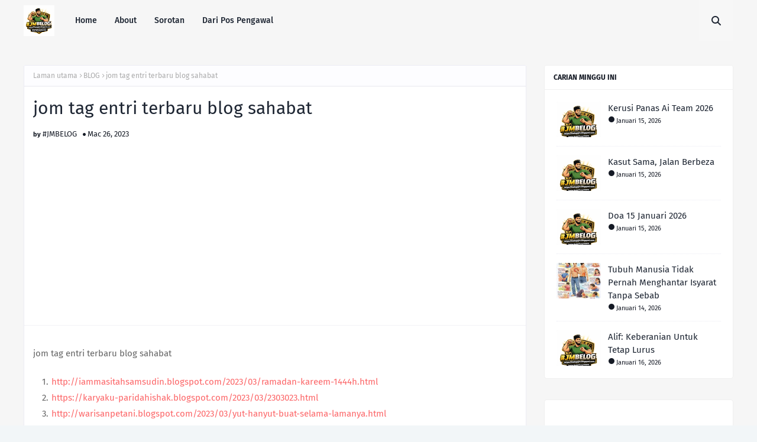

--- FILE ---
content_type: text/html; charset=UTF-8
request_url: https://belogsjm.blogspot.com/2023/03/lagu-popular-2023.html
body_size: 33701
content:
<!DOCTYPE html>
<html class='ltr' dir='ltr' xmlns='http://www.w3.org/1999/xhtml' xmlns:b='http://www.google.com/2005/gml/b' xmlns:data='http://www.google.com/2005/gml/data' xmlns:expr='http://www.google.com/2005/gml/expr'>
<head>
<meta content='width=device-width, initial-scale=1, minimum-scale=1, maximum-scale=1' name='viewport'/>
<title>lagu popular 2023</title>
<link href='//1.bp.blogspot.com' rel='dns-prefetch'/>
<link href='//2.bp.blogspot.com' rel='dns-prefetch'/>
<link href='//3.bp.blogspot.com' rel='dns-prefetch'/>
<link href='//4.bp.blogspot.com' rel='dns-prefetch'/>
<link href='//www.blogger.com' rel='dns-prefetch'/>
<link href='//dnjs.cloudflare.com' rel='dns-prefetch'/>
<link href='//fonts.gstatic.com' rel='dns-prefetch'/>
<link href='//pagead2.googlesyndication.com' rel='dns-prefetch'/>
<link href='//www.googletagmanager.com' rel='dns-prefetch'/>
<link href='//www.google-analytics.com' rel='dns-prefetch'/>
<link href='//connect.facebook.net' rel='dns-prefetch'/>
<link href='//c.disquscdn.com' rel='dns-prefetch'/>
<link href='//disqus.com' rel='dns-prefetch'/>
<meta content='text/html; charset=UTF-8' http-equiv='Content-Type'/>
<meta content='blogger' name='generator'/>
<link href='https://belogsjm.blogspot.com/favicon.ico' rel='icon' type='image/x-icon'/>
<meta content='#fc6668' name='theme-color'/>
<meta content='#fc6668' name='msapplication-navbutton-color'/>
<link href='https://belogsjm.blogspot.com/2023/03/lagu-popular-2023.html' rel='canonical'/>
<link rel="alternate" type="application/atom+xml" title="#JMBELOG - Atom" href="https://belogsjm.blogspot.com/feeds/posts/default" />
<link rel="alternate" type="application/rss+xml" title="#JMBELOG - RSS" href="https://belogsjm.blogspot.com/feeds/posts/default?alt=rss" />
<link rel="service.post" type="application/atom+xml" title="#JMBELOG - Atom" href="https://www.blogger.com/feeds/5953871808877760561/posts/default" />

<link rel="alternate" type="application/atom+xml" title="#JMBELOG - Atom" href="https://belogsjm.blogspot.com/feeds/6936107990866257784/comments/default" />
<meta content='Kangen Band - Cinta Sampai Mati (Official Music Video) ... Raffa Affar - Tiara (Dipopulerkan Oleh Kris) ... Chombi - Sayunk I Love You (Offi...' name='description'/>
<!-- Metadata for Open Graph protocol. See http://ogp.me/. -->
<meta content='article' property='og:type'/>
<meta content='lagu popular 2023' property='og:title'/>
<meta content='https://belogsjm.blogspot.com/2023/03/lagu-popular-2023.html' property='og:url'/>
<meta content='Kangen Band - Cinta Sampai Mati (Official Music Video) ... Raffa Affar - Tiara (Dipopulerkan Oleh Kris) ... Chombi - Sayunk I Love You (Offi...' property='og:description'/>
<meta content='#JMBELOG' property='og:site_name'/>
<meta content='summary_large_image' name='twitter:card'/>
<meta content='lagu popular 2023' name='twitter:title'/>
<meta content='https://belogsjm.blogspot.com/2023/03/lagu-popular-2023.html' name='twitter:domain'/>
<meta content='Kangen Band - Cinta Sampai Mati (Official Music Video) ... Raffa Affar - Tiara (Dipopulerkan Oleh Kris) ... Chombi - Sayunk I Love You (Offi...' name='twitter:description'/>
<link href='https://cdnjs.cloudflare.com/ajax/libs/font-awesome/6.4.2/css/all.min.css' rel='stylesheet'/>
<!-- Template Style CSS -->
<style id='page-skin-1' type='text/css'><!--
/*
-----------------------------------------------
Blogger Template Style
Name:        Lija
License:     Free Version
Version:     1.0
Author:      Way2Themes
Author Url:  https://www.way2themes.com/
----------------------------------------------- */
/*-- Google Fonts --*/
@font-face{font-family:'Fira Sans';font-style:italic;font-weight:400;font-display:swap;src:local('Fira Sans Italic'),local(FiraSans-Italic),url(https://fonts.gstatic.com/s/firasans/v10/va9C4kDNxMZdWfMOD5VvkrjEYTLHdQ.woff2) format("woff2");unicode-range:U+0460-052F,U+1C80-1C88,U+20B4,U+2DE0-2DFF,U+A640-A69F,U+FE2E-FE2F}
@font-face{font-family:'Fira Sans';font-style:italic;font-weight:400;font-display:swap;src:local('Fira Sans Italic'),local(FiraSans-Italic),url(https://fonts.gstatic.com/s/firasans/v10/va9C4kDNxMZdWfMOD5VvkrjNYTLHdQ.woff2) format("woff2");unicode-range:U+0400-045F,U+0490-0491,U+04B0-04B1,U+2116}
@font-face{font-family:'Fira Sans';font-style:italic;font-weight:400;font-display:swap;src:local('Fira Sans Italic'),local(FiraSans-Italic),url(https://fonts.gstatic.com/s/firasans/v10/va9C4kDNxMZdWfMOD5VvkrjFYTLHdQ.woff2) format("woff2");unicode-range:U+1F00-1FFF}
@font-face{font-family:'Fira Sans';font-style:italic;font-weight:400;font-display:swap;src:local('Fira Sans Italic'),local(FiraSans-Italic),url(https://fonts.gstatic.com/s/firasans/v10/va9C4kDNxMZdWfMOD5VvkrjKYTLHdQ.woff2) format("woff2");unicode-range:U+0370-03FF}
@font-face{font-family:'Fira Sans';font-style:italic;font-weight:400;font-display:swap;src:local('Fira Sans Italic'),local(FiraSans-Italic),url(https://fonts.gstatic.com/s/firasans/v10/va9C4kDNxMZdWfMOD5VvkrjGYTLHdQ.woff2) format("woff2");unicode-range:U+0102-0103,U+0110-0111,U+0128-0129,U+0168-0169,U+01A0-01A1,U+01AF-01B0,U+1EA0-1EF9,U+20AB}
@font-face{font-family:'Fira Sans';font-style:italic;font-weight:400;font-display:swap;src:local('Fira Sans Italic'),local(FiraSans-Italic),url(https://fonts.gstatic.com/s/firasans/v10/va9C4kDNxMZdWfMOD5VvkrjHYTLHdQ.woff2) format("woff2");unicode-range:U+0100-024F,U+0259,U+1E00-1EFF,U+2020,U+20A0-20AB,U+20AD-20CF,U+2113,U+2C60-2C7F,U+A720-A7FF}
@font-face{font-family:'Fira Sans';font-style:italic;font-weight:400;font-display:swap;src:local('Fira Sans Italic'),local(FiraSans-Italic),url(https://fonts.gstatic.com/s/firasans/v10/va9C4kDNxMZdWfMOD5VvkrjJYTI.woff2) format("woff2");unicode-range:U+0000-00FF,U+0131,U+0152-0153,U+02BB-02BC,U+02C6,U+02DA,U+02DC,U+2000-206F,U+2074,U+20AC,U+2122,U+2191,U+2193,U+2212,U+2215,U+FEFF,U+FFFD}
@font-face{font-family:'Fira Sans';font-style:italic;font-weight:500;font-display:swap;src:local('Fira Sans Medium Italic'),local(FiraSans-MediumItalic),url(https://fonts.gstatic.com/s/firasans/v10/va9f4kDNxMZdWfMOD5VvkrA6Qif1VFn2lg.woff2) format("woff2");unicode-range:U+0460-052F,U+1C80-1C88,U+20B4,U+2DE0-2DFF,U+A640-A69F,U+FE2E-FE2F}
@font-face{font-family:'Fira Sans';font-style:italic;font-weight:500;font-display:swap;src:local('Fira Sans Medium Italic'),local(FiraSans-MediumItalic),url(https://fonts.gstatic.com/s/firasans/v10/va9f4kDNxMZdWfMOD5VvkrA6Qif8VFn2lg.woff2) format("woff2");unicode-range:U+0400-045F,U+0490-0491,U+04B0-04B1,U+2116}
@font-face{font-family:'Fira Sans';font-style:italic;font-weight:500;font-display:swap;src:local('Fira Sans Medium Italic'),local(FiraSans-MediumItalic),url(https://fonts.gstatic.com/s/firasans/v10/va9f4kDNxMZdWfMOD5VvkrA6Qif0VFn2lg.woff2) format("woff2");unicode-range:U+1F00-1FFF}
@font-face{font-family:'Fira Sans';font-style:italic;font-weight:500;font-display:swap;src:local('Fira Sans Medium Italic'),local(FiraSans-MediumItalic),url(https://fonts.gstatic.com/s/firasans/v10/va9f4kDNxMZdWfMOD5VvkrA6Qif7VFn2lg.woff2) format("woff2");unicode-range:U+0370-03FF}
@font-face{font-family:'Fira Sans';font-style:italic;font-weight:500;font-display:swap;src:local('Fira Sans Medium Italic'),local(FiraSans-MediumItalic),url(https://fonts.gstatic.com/s/firasans/v10/va9f4kDNxMZdWfMOD5VvkrA6Qif3VFn2lg.woff2) format("woff2");unicode-range:U+0102-0103,U+0110-0111,U+0128-0129,U+0168-0169,U+01A0-01A1,U+01AF-01B0,U+1EA0-1EF9,U+20AB}
@font-face{font-family:'Fira Sans';font-style:italic;font-weight:500;font-display:swap;src:local('Fira Sans Medium Italic'),local(FiraSans-MediumItalic),url(https://fonts.gstatic.com/s/firasans/v10/va9f4kDNxMZdWfMOD5VvkrA6Qif2VFn2lg.woff2) format("woff2");unicode-range:U+0100-024F,U+0259,U+1E00-1EFF,U+2020,U+20A0-20AB,U+20AD-20CF,U+2113,U+2C60-2C7F,U+A720-A7FF}
@font-face{font-family:'Fira Sans';font-style:italic;font-weight:500;font-display:swap;src:local('Fira Sans Medium Italic'),local(FiraSans-MediumItalic),url(https://fonts.gstatic.com/s/firasans/v10/va9f4kDNxMZdWfMOD5VvkrA6Qif4VFk.woff2) format("woff2");unicode-range:U+0000-00FF,U+0131,U+0152-0153,U+02BB-02BC,U+02C6,U+02DA,U+02DC,U+2000-206F,U+2074,U+20AC,U+2122,U+2191,U+2193,U+2212,U+2215,U+FEFF,U+FFFD}
@font-face{font-family:'Fira Sans';font-style:italic;font-weight:600;font-display:swap;src:local('Fira Sans SemiBold Italic'),local(FiraSans-SemiBoldItalic),url(https://fonts.gstatic.com/s/firasans/v10/va9f4kDNxMZdWfMOD5VvkrAWRSf1VFn2lg.woff2) format("woff2");unicode-range:U+0460-052F,U+1C80-1C88,U+20B4,U+2DE0-2DFF,U+A640-A69F,U+FE2E-FE2F}
@font-face{font-family:'Fira Sans';font-style:italic;font-weight:600;font-display:swap;src:local('Fira Sans SemiBold Italic'),local(FiraSans-SemiBoldItalic),url(https://fonts.gstatic.com/s/firasans/v10/va9f4kDNxMZdWfMOD5VvkrAWRSf8VFn2lg.woff2) format("woff2");unicode-range:U+0400-045F,U+0490-0491,U+04B0-04B1,U+2116}
@font-face{font-family:'Fira Sans';font-style:italic;font-weight:600;font-display:swap;src:local('Fira Sans SemiBold Italic'),local(FiraSans-SemiBoldItalic),url(https://fonts.gstatic.com/s/firasans/v10/va9f4kDNxMZdWfMOD5VvkrAWRSf0VFn2lg.woff2) format("woff2");unicode-range:U+1F00-1FFF}
@font-face{font-family:'Fira Sans';font-style:italic;font-weight:600;font-display:swap;src:local('Fira Sans SemiBold Italic'),local(FiraSans-SemiBoldItalic),url(https://fonts.gstatic.com/s/firasans/v10/va9f4kDNxMZdWfMOD5VvkrAWRSf7VFn2lg.woff2) format("woff2");unicode-range:U+0370-03FF}
@font-face{font-family:'Fira Sans';font-style:italic;font-weight:600;font-display:swap;src:local('Fira Sans SemiBold Italic'),local(FiraSans-SemiBoldItalic),url(https://fonts.gstatic.com/s/firasans/v10/va9f4kDNxMZdWfMOD5VvkrAWRSf3VFn2lg.woff2) format("woff2");unicode-range:U+0102-0103,U+0110-0111,U+0128-0129,U+0168-0169,U+01A0-01A1,U+01AF-01B0,U+1EA0-1EF9,U+20AB}
@font-face{font-family:'Fira Sans';font-style:italic;font-weight:600;font-display:swap;src:local('Fira Sans SemiBold Italic'),local(FiraSans-SemiBoldItalic),url(https://fonts.gstatic.com/s/firasans/v10/va9f4kDNxMZdWfMOD5VvkrAWRSf2VFn2lg.woff2) format("woff2");unicode-range:U+0100-024F,U+0259,U+1E00-1EFF,U+2020,U+20A0-20AB,U+20AD-20CF,U+2113,U+2C60-2C7F,U+A720-A7FF}
@font-face{font-family:'Fira Sans';font-style:italic;font-weight:600;font-display:swap;src:local('Fira Sans SemiBold Italic'),local(FiraSans-SemiBoldItalic),url(https://fonts.gstatic.com/s/firasans/v10/va9f4kDNxMZdWfMOD5VvkrAWRSf4VFk.woff2) format("woff2");unicode-range:U+0000-00FF,U+0131,U+0152-0153,U+02BB-02BC,U+02C6,U+02DA,U+02DC,U+2000-206F,U+2074,U+20AC,U+2122,U+2191,U+2193,U+2212,U+2215,U+FEFF,U+FFFD}
@font-face{font-family:'Fira Sans';font-style:italic;font-weight:700;font-display:swap;src:local('Fira Sans Bold Italic'),local(FiraSans-BoldItalic),url(https://fonts.gstatic.com/s/firasans/v10/va9f4kDNxMZdWfMOD5VvkrByRCf1VFn2lg.woff2) format("woff2");unicode-range:U+0460-052F,U+1C80-1C88,U+20B4,U+2DE0-2DFF,U+A640-A69F,U+FE2E-FE2F}
@font-face{font-family:'Fira Sans';font-style:italic;font-weight:700;font-display:swap;src:local('Fira Sans Bold Italic'),local(FiraSans-BoldItalic),url(https://fonts.gstatic.com/s/firasans/v10/va9f4kDNxMZdWfMOD5VvkrByRCf8VFn2lg.woff2) format("woff2");unicode-range:U+0400-045F,U+0490-0491,U+04B0-04B1,U+2116}
@font-face{font-family:'Fira Sans';font-style:italic;font-weight:700;font-display:swap;src:local('Fira Sans Bold Italic'),local(FiraSans-BoldItalic),url(https://fonts.gstatic.com/s/firasans/v10/va9f4kDNxMZdWfMOD5VvkrByRCf0VFn2lg.woff2) format("woff2");unicode-range:U+1F00-1FFF}
@font-face{font-family:'Fira Sans';font-style:italic;font-weight:700;font-display:swap;src:local('Fira Sans Bold Italic'),local(FiraSans-BoldItalic),url(https://fonts.gstatic.com/s/firasans/v10/va9f4kDNxMZdWfMOD5VvkrByRCf7VFn2lg.woff2) format("woff2");unicode-range:U+0370-03FF}
@font-face{font-family:'Fira Sans';font-style:italic;font-weight:700;font-display:swap;src:local('Fira Sans Bold Italic'),local(FiraSans-BoldItalic),url(https://fonts.gstatic.com/s/firasans/v10/va9f4kDNxMZdWfMOD5VvkrByRCf3VFn2lg.woff2) format("woff2");unicode-range:U+0102-0103,U+0110-0111,U+0128-0129,U+0168-0169,U+01A0-01A1,U+01AF-01B0,U+1EA0-1EF9,U+20AB}
@font-face{font-family:'Fira Sans';font-style:italic;font-weight:700;font-display:swap;src:local('Fira Sans Bold Italic'),local(FiraSans-BoldItalic),url(https://fonts.gstatic.com/s/firasans/v10/va9f4kDNxMZdWfMOD5VvkrByRCf2VFn2lg.woff2) format("woff2");unicode-range:U+0100-024F,U+0259,U+1E00-1EFF,U+2020,U+20A0-20AB,U+20AD-20CF,U+2113,U+2C60-2C7F,U+A720-A7FF}
@font-face{font-family:'Fira Sans';font-style:italic;font-weight:700;font-display:swap;src:local('Fira Sans Bold Italic'),local(FiraSans-BoldItalic),url(https://fonts.gstatic.com/s/firasans/v10/va9f4kDNxMZdWfMOD5VvkrByRCf4VFk.woff2) format("woff2");unicode-range:U+0000-00FF,U+0131,U+0152-0153,U+02BB-02BC,U+02C6,U+02DA,U+02DC,U+2000-206F,U+2074,U+20AC,U+2122,U+2191,U+2193,U+2212,U+2215,U+FEFF,U+FFFD}
@font-face{font-family:'Fira Sans';font-style:normal;font-weight:400;font-display:swap;src:local('Fira Sans Regular'),local(FiraSans-Regular),url(https://fonts.gstatic.com/s/firasans/v10/va9E4kDNxMZdWfMOD5VvmojLeTY.woff2) format("woff2");unicode-range:U+0460-052F,U+1C80-1C88,U+20B4,U+2DE0-2DFF,U+A640-A69F,U+FE2E-FE2F}
@font-face{font-family:'Fira Sans';font-style:normal;font-weight:400;font-display:swap;src:local('Fira Sans Regular'),local(FiraSans-Regular),url(https://fonts.gstatic.com/s/firasans/v10/va9E4kDNxMZdWfMOD5Vvk4jLeTY.woff2) format("woff2");unicode-range:U+0400-045F,U+0490-0491,U+04B0-04B1,U+2116}
@font-face{font-family:'Fira Sans';font-style:normal;font-weight:400;font-display:swap;src:local('Fira Sans Regular'),local(FiraSans-Regular),url(https://fonts.gstatic.com/s/firasans/v10/va9E4kDNxMZdWfMOD5Vvm4jLeTY.woff2) format("woff2");unicode-range:U+1F00-1FFF}
@font-face{font-family:'Fira Sans';font-style:normal;font-weight:400;font-display:swap;src:local('Fira Sans Regular'),local(FiraSans-Regular),url(https://fonts.gstatic.com/s/firasans/v10/va9E4kDNxMZdWfMOD5VvlIjLeTY.woff2) format("woff2");unicode-range:U+0370-03FF}
@font-face{font-family:'Fira Sans';font-style:normal;font-weight:400;font-display:swap;src:local('Fira Sans Regular'),local(FiraSans-Regular),url(https://fonts.gstatic.com/s/firasans/v10/va9E4kDNxMZdWfMOD5VvmIjLeTY.woff2) format("woff2");unicode-range:U+0102-0103,U+0110-0111,U+0128-0129,U+0168-0169,U+01A0-01A1,U+01AF-01B0,U+1EA0-1EF9,U+20AB}
@font-face{font-family:'Fira Sans';font-style:normal;font-weight:400;font-display:swap;src:local('Fira Sans Regular'),local(FiraSans-Regular),url(https://fonts.gstatic.com/s/firasans/v10/va9E4kDNxMZdWfMOD5VvmYjLeTY.woff2) format("woff2");unicode-range:U+0100-024F,U+0259,U+1E00-1EFF,U+2020,U+20A0-20AB,U+20AD-20CF,U+2113,U+2C60-2C7F,U+A720-A7FF}
@font-face{font-family:'Fira Sans';font-style:normal;font-weight:400;font-display:swap;src:local('Fira Sans Regular'),local(FiraSans-Regular),url(https://fonts.gstatic.com/s/firasans/v10/va9E4kDNxMZdWfMOD5Vvl4jL.woff2) format("woff2");unicode-range:U+0000-00FF,U+0131,U+0152-0153,U+02BB-02BC,U+02C6,U+02DA,U+02DC,U+2000-206F,U+2074,U+20AC,U+2122,U+2191,U+2193,U+2212,U+2215,U+FEFF,U+FFFD}
@font-face{font-family:'Fira Sans';font-style:normal;font-weight:500;font-display:swap;src:local('Fira Sans Medium'),local(FiraSans-Medium),url(https://fonts.gstatic.com/s/firasans/v10/va9B4kDNxMZdWfMOD5VnZKveSxf6TF0.woff2) format("woff2");unicode-range:U+0460-052F,U+1C80-1C88,U+20B4,U+2DE0-2DFF,U+A640-A69F,U+FE2E-FE2F}
@font-face{font-family:'Fira Sans';font-style:normal;font-weight:500;font-display:swap;src:local('Fira Sans Medium'),local(FiraSans-Medium),url(https://fonts.gstatic.com/s/firasans/v10/va9B4kDNxMZdWfMOD5VnZKveQhf6TF0.woff2) format("woff2");unicode-range:U+0400-045F,U+0490-0491,U+04B0-04B1,U+2116}
@font-face{font-family:'Fira Sans';font-style:normal;font-weight:500;font-display:swap;src:local('Fira Sans Medium'),local(FiraSans-Medium),url(https://fonts.gstatic.com/s/firasans/v10/va9B4kDNxMZdWfMOD5VnZKveShf6TF0.woff2) format("woff2");unicode-range:U+1F00-1FFF}
@font-face{font-family:'Fira Sans';font-style:normal;font-weight:500;font-display:swap;src:local('Fira Sans Medium'),local(FiraSans-Medium),url(https://fonts.gstatic.com/s/firasans/v10/va9B4kDNxMZdWfMOD5VnZKveRRf6TF0.woff2) format("woff2");unicode-range:U+0370-03FF}
@font-face{font-family:'Fira Sans';font-style:normal;font-weight:500;font-display:swap;src:local('Fira Sans Medium'),local(FiraSans-Medium),url(https://fonts.gstatic.com/s/firasans/v10/va9B4kDNxMZdWfMOD5VnZKveSRf6TF0.woff2) format("woff2");unicode-range:U+0102-0103,U+0110-0111,U+0128-0129,U+0168-0169,U+01A0-01A1,U+01AF-01B0,U+1EA0-1EF9,U+20AB}
@font-face{font-family:'Fira Sans';font-style:normal;font-weight:500;font-display:swap;src:local('Fira Sans Medium'),local(FiraSans-Medium),url(https://fonts.gstatic.com/s/firasans/v10/va9B4kDNxMZdWfMOD5VnZKveSBf6TF0.woff2) format("woff2");unicode-range:U+0100-024F,U+0259,U+1E00-1EFF,U+2020,U+20A0-20AB,U+20AD-20CF,U+2113,U+2C60-2C7F,U+A720-A7FF}
@font-face{font-family:'Fira Sans';font-style:normal;font-weight:500;font-display:swap;src:local('Fira Sans Medium'),local(FiraSans-Medium),url(https://fonts.gstatic.com/s/firasans/v10/va9B4kDNxMZdWfMOD5VnZKveRhf6.woff2) format("woff2");unicode-range:U+0000-00FF,U+0131,U+0152-0153,U+02BB-02BC,U+02C6,U+02DA,U+02DC,U+2000-206F,U+2074,U+20AC,U+2122,U+2191,U+2193,U+2212,U+2215,U+FEFF,U+FFFD}
@font-face{font-family:'Fira Sans';font-style:normal;font-weight:600;font-display:swap;src:local('Fira Sans SemiBold'),local(FiraSans-SemiBold),url(https://fonts.gstatic.com/s/firasans/v10/va9B4kDNxMZdWfMOD5VnSKzeSxf6TF0.woff2) format("woff2");unicode-range:U+0460-052F,U+1C80-1C88,U+20B4,U+2DE0-2DFF,U+A640-A69F,U+FE2E-FE2F}
@font-face{font-family:'Fira Sans';font-style:normal;font-weight:600;font-display:swap;src:local('Fira Sans SemiBold'),local(FiraSans-SemiBold),url(https://fonts.gstatic.com/s/firasans/v10/va9B4kDNxMZdWfMOD5VnSKzeQhf6TF0.woff2) format("woff2");unicode-range:U+0400-045F,U+0490-0491,U+04B0-04B1,U+2116}
@font-face{font-family:'Fira Sans';font-style:normal;font-weight:600;font-display:swap;src:local('Fira Sans SemiBold'),local(FiraSans-SemiBold),url(https://fonts.gstatic.com/s/firasans/v10/va9B4kDNxMZdWfMOD5VnSKzeShf6TF0.woff2) format("woff2");unicode-range:U+1F00-1FFF}
@font-face{font-family:'Fira Sans';font-style:normal;font-weight:600;font-display:swap;src:local('Fira Sans SemiBold'),local(FiraSans-SemiBold),url(https://fonts.gstatic.com/s/firasans/v10/va9B4kDNxMZdWfMOD5VnSKzeRRf6TF0.woff2) format("woff2");unicode-range:U+0370-03FF}
@font-face{font-family:'Fira Sans';font-style:normal;font-weight:600;font-display:swap;src:local('Fira Sans SemiBold'),local(FiraSans-SemiBold),url(https://fonts.gstatic.com/s/firasans/v10/va9B4kDNxMZdWfMOD5VnSKzeSRf6TF0.woff2) format("woff2");unicode-range:U+0102-0103,U+0110-0111,U+0128-0129,U+0168-0169,U+01A0-01A1,U+01AF-01B0,U+1EA0-1EF9,U+20AB}
@font-face{font-family:'Fira Sans';font-style:normal;font-weight:600;font-display:swap;src:local('Fira Sans SemiBold'),local(FiraSans-SemiBold),url(https://fonts.gstatic.com/s/firasans/v10/va9B4kDNxMZdWfMOD5VnSKzeSBf6TF0.woff2) format("woff2");unicode-range:U+0100-024F,U+0259,U+1E00-1EFF,U+2020,U+20A0-20AB,U+20AD-20CF,U+2113,U+2C60-2C7F,U+A720-A7FF}
@font-face{font-family:'Fira Sans';font-style:normal;font-weight:600;font-display:swap;src:local('Fira Sans SemiBold'),local(FiraSans-SemiBold),url(https://fonts.gstatic.com/s/firasans/v10/va9B4kDNxMZdWfMOD5VnSKzeRhf6.woff2) format("woff2");unicode-range:U+0000-00FF,U+0131,U+0152-0153,U+02BB-02BC,U+02C6,U+02DA,U+02DC,U+2000-206F,U+2074,U+20AC,U+2122,U+2191,U+2193,U+2212,U+2215,U+FEFF,U+FFFD}
@font-face{font-family:'Fira Sans';font-style:normal;font-weight:700;font-display:swap;src:local('Fira Sans Bold'),local(FiraSans-Bold),url(https://fonts.gstatic.com/s/firasans/v10/va9B4kDNxMZdWfMOD5VnLK3eSxf6TF0.woff2) format("woff2");unicode-range:U+0460-052F,U+1C80-1C88,U+20B4,U+2DE0-2DFF,U+A640-A69F,U+FE2E-FE2F}
@font-face{font-family:'Fira Sans';font-style:normal;font-weight:700;font-display:swap;src:local('Fira Sans Bold'),local(FiraSans-Bold),url(https://fonts.gstatic.com/s/firasans/v10/va9B4kDNxMZdWfMOD5VnLK3eQhf6TF0.woff2) format("woff2");unicode-range:U+0400-045F,U+0490-0491,U+04B0-04B1,U+2116}
@font-face{font-family:'Fira Sans';font-style:normal;font-weight:700;font-display:swap;src:local('Fira Sans Bold'),local(FiraSans-Bold),url(https://fonts.gstatic.com/s/firasans/v10/va9B4kDNxMZdWfMOD5VnLK3eShf6TF0.woff2) format("woff2");unicode-range:U+1F00-1FFF}
@font-face{font-family:'Fira Sans';font-style:normal;font-weight:700;font-display:swap;src:local('Fira Sans Bold'),local(FiraSans-Bold),url(https://fonts.gstatic.com/s/firasans/v10/va9B4kDNxMZdWfMOD5VnLK3eRRf6TF0.woff2) format("woff2");unicode-range:U+0370-03FF}
@font-face{font-family:'Fira Sans';font-style:normal;font-weight:700;font-display:swap;src:local('Fira Sans Bold'),local(FiraSans-Bold),url(https://fonts.gstatic.com/s/firasans/v10/va9B4kDNxMZdWfMOD5VnLK3eSRf6TF0.woff2) format("woff2");unicode-range:U+0102-0103,U+0110-0111,U+0128-0129,U+0168-0169,U+01A0-01A1,U+01AF-01B0,U+1EA0-1EF9,U+20AB}
@font-face{font-family:'Fira Sans';font-style:normal;font-weight:700;font-display:swap;src:local('Fira Sans Bold'),local(FiraSans-Bold),url(https://fonts.gstatic.com/s/firasans/v10/va9B4kDNxMZdWfMOD5VnLK3eSBf6TF0.woff2) format("woff2");unicode-range:U+0100-024F,U+0259,U+1E00-1EFF,U+2020,U+20A0-20AB,U+20AD-20CF,U+2113,U+2C60-2C7F,U+A720-A7FF}
@font-face{font-family:'Fira Sans';font-style:normal;font-weight:700;font-display:swap;src:local('Fira Sans Bold'),local(FiraSans-Bold),url(https://fonts.gstatic.com/s/firasans/v10/va9B4kDNxMZdWfMOD5VnLK3eRhf6.woff2) format("woff2");unicode-range:U+0000-00FF,U+0131,U+0152-0153,U+02BB-02BC,U+02C6,U+02DA,U+02DC,U+2000-206F,U+2074,U+20AC,U+2122,U+2191,U+2193,U+2212,U+2215,U+FEFF,U+FFFD}
@font-face{font-family:'EB Garamond';font-style:italic;font-weight:400 800;font-display:swap;src:url(https://fonts.gstatic.com/s/ebgaramond/v27/SlGWmQSNjdsmc35JDF1K5GRweDY1ZzPJ.woff2) format("woff2");unicode-range:U+0460-052F,U+1C80-1C88,U+20B4,U+2DE0-2DFF,U+A640-A69F,U+FE2E-FE2F}
@font-face{font-family:'EB Garamond';font-style:italic;font-weight:400 800;font-display:swap;src:url(https://fonts.gstatic.com/s/ebgaramond/v27/SlGWmQSNjdsmc35JDF1K5GRweD81ZzPJ.woff2) format("woff2");unicode-range:U+0301,U+0400-045F,U+0490-0491,U+04B0-04B1,U+2116}
@font-face{font-family:'EB Garamond';font-style:italic;font-weight:400 800;font-display:swap;src:url(https://fonts.gstatic.com/s/ebgaramond/v27/SlGWmQSNjdsmc35JDF1K5GRweDc1ZzPJ.woff2) format("woff2");unicode-range:U+1F00-1FFF}
@font-face{font-family:'EB Garamond';font-style:italic;font-weight:400 800;font-display:swap;src:url(https://fonts.gstatic.com/s/ebgaramond/v27/SlGWmQSNjdsmc35JDF1K5GRweDg1ZzPJ.woff2) format("woff2");unicode-range:U+0370-0377,U+037A-037F,U+0384-038A,U+038C,U+038E-03A1,U+03A3-03FF}
@font-face{font-family:'EB Garamond';font-style:italic;font-weight:400 800;font-display:swap;src:url(https://fonts.gstatic.com/s/ebgaramond/v27/SlGWmQSNjdsmc35JDF1K5GRweDQ1ZzPJ.woff2) format("woff2");unicode-range:U+0102-0103,U+0110-0111,U+0128-0129,U+0168-0169,U+01A0-01A1,U+01AF-01B0,U+0300-0301,U+0303-0304,U+0308-0309,U+0323,U+0329,U+1EA0-1EF9,U+20AB}
@font-face{font-family:'EB Garamond';font-style:italic;font-weight:400 800;font-display:swap;src:url(https://fonts.gstatic.com/s/ebgaramond/v27/SlGWmQSNjdsmc35JDF1K5GRweDU1ZzPJ.woff2) format("woff2");unicode-range:U+0100-02AF,U+0304,U+0308,U+0329,U+1E00-1E9F,U+1EF2-1EFF,U+2020,U+20A0-20AB,U+20AD-20C0,U+2113,U+2C60-2C7F,U+A720-A7FF}
@font-face{font-family:'EB Garamond';font-style:italic;font-weight:400 800;font-display:swap;src:url(https://fonts.gstatic.com/s/ebgaramond/v27/SlGWmQSNjdsmc35JDF1K5GRweDs1Zw.woff2) format("woff2");unicode-range:U+0000-00FF,U+0131,U+0152-0153,U+02BB-02BC,U+02C6,U+02DA,U+02DC,U+0304,U+0308,U+0329,U+2000-206F,U+2074,U+20AC,U+2122,U+2191,U+2193,U+2212,U+2215,U+FEFF,U+FFFD}
@font-face{font-family:'EB Garamond';font-style:normal;font-weight:400 800;font-display:swap;src:url(https://fonts.gstatic.com/s/ebgaramond/v27/SlGUmQSNjdsmc35JDF1K5GR4SDktYw.woff2) format("woff2");unicode-range:U+0460-052F,U+1C80-1C88,U+20B4,U+2DE0-2DFF,U+A640-A69F,U+FE2E-FE2F}
@font-face{font-family:'EB Garamond';font-style:normal;font-weight:400 800;font-display:swap;src:url(https://fonts.gstatic.com/s/ebgaramond/v27/SlGUmQSNjdsmc35JDF1K5GRxSDktYw.woff2) format("woff2");unicode-range:U+0301,U+0400-045F,U+0490-0491,U+04B0-04B1,U+2116}
@font-face{font-family:'EB Garamond';font-style:normal;font-weight:400 800;font-display:swap;src:url(https://fonts.gstatic.com/s/ebgaramond/v27/SlGUmQSNjdsmc35JDF1K5GR5SDktYw.woff2) format("woff2");unicode-range:U+1F00-1FFF}
@font-face{font-family:'EB Garamond';font-style:normal;font-weight:400 800;font-display:swap;src:url(https://fonts.gstatic.com/s/ebgaramond/v27/SlGUmQSNjdsmc35JDF1K5GR2SDktYw.woff2) format("woff2");unicode-range:U+0370-0377,U+037A-037F,U+0384-038A,U+038C,U+038E-03A1,U+03A3-03FF}
@font-face{font-family:'EB Garamond';font-style:normal;font-weight:400 800;font-display:swap;src:url(https://fonts.gstatic.com/s/ebgaramond/v27/SlGUmQSNjdsmc35JDF1K5GR6SDktYw.woff2) format("woff2");unicode-range:U+0102-0103,U+0110-0111,U+0128-0129,U+0168-0169,U+01A0-01A1,U+01AF-01B0,U+0300-0301,U+0303-0304,U+0308-0309,U+0323,U+0329,U+1EA0-1EF9,U+20AB}
@font-face{font-family:'EB Garamond';font-style:normal;font-weight:400 800;font-display:swap;src:url(https://fonts.gstatic.com/s/ebgaramond/v27/SlGUmQSNjdsmc35JDF1K5GR7SDktYw.woff2) format("woff2");unicode-range:U+0100-02AF,U+0304,U+0308,U+0329,U+1E00-1E9F,U+1EF2-1EFF,U+2020,U+20A0-20AB,U+20AD-20C0,U+2113,U+2C60-2C7F,U+A720-A7FF}
@font-face{font-family:'EB Garamond';font-style:normal;font-weight:400 800;font-display:swap;src:url(https://fonts.gstatic.com/s/ebgaramond/v27/SlGUmQSNjdsmc35JDF1K5GR1SDk.woff2) format("woff2");unicode-range:U+0000-00FF,U+0131,U+0152-0153,U+02BB-02BC,U+02C6,U+02DA,U+02DC,U+0304,U+0308,U+0329,U+2000-206F,U+2074,U+20AC,U+2122,U+2191,U+2193,U+2212,U+2215,U+FEFF,U+FFFD}
/*-- Reset CSS --*/
.CSS_LIGHTBOX{z-index:999999!important}.CSS_LIGHTBOX_ATTRIBUTION_INDEX_CONTAINER .CSS_HCONT_CHILDREN_HOLDER > .CSS_LAYOUT_COMPONENT.CSS_HCONT_CHILD:first-child > .CSS_LAYOUT_COMPONENT{opacity:0}a,abbr,acronym,address,applet,b,big,blockquote,body,caption,center,cite,code,dd,del,dfn,div,dl,dt,em,fieldset,font,form,h1,h2,h3,h4,h5,h6,html,i,iframe,img,ins,kbd,label,legend,li,object,p,pre,q,s,samp,small,span,strike,strong,sub,sup,table,tbody,td,tfoot,th,thead,tr,tt,u,ul,var{
padding:0;
border:0;
outline:0;
vertical-align:baseline;
background:0 0;
text-decoration:none
}
#google_translate_element { clear: both; }.thread-expanded .thread-count a { display: none; }.comments .continue { display: none!important; }
form,textarea,input,button{
-webkit-appearance:none;
-moz-appearance:none;
appearance:none;
border-radius:0
}
dl,ul{
list-style-position:inside;
font-weight:400;
list-style:none
}
ul li{
list-style:none
}
caption,th{
text-align:center
}
img{
border:none;
position:relative
}
a,a:visited{
text-decoration:none
}
.clearfix{
clear:both
}
.section,.widget,.widget ul{
margin:0;
padding:0
}
a{
color:#fc6668
}
/* visited link */
a:visited {
color: red;
}
/* selected link */
a:active {
color: blue;
}
a img{
border:0
}
abbr{
text-decoration:none
}
.CSS_LIGHTBOX{
z-index:999999!important
}
.separator a{
clear:none!important;
float:none!important;
margin-left:0!important;
margin-right:0!important
}
#navbar-iframe,.widget-item-control,a.quickedit,.home-link,.feed-links{
display:none!important
}
.center{
display:table;
margin:0 auto;
position:relative
}
.widget > h2,.widget > h3{
display:none
}
/*-- Body Content CSS --*/
body{
background:#f2f6f8 url() repeat fixed top left;
background-color:#f2f6f8;
font-family:'Fira Sans',Arial,sans-serif;
font-size:14px;
font-weight:400;
color:#656565;
word-wrap:break-word;
margin:0;
padding:0
}
h1,h2,h3,h4,h5,h6{
}
#outer-wrapper{
margin:0 auto;
background: #f6f6f6;
box-shadow:0 0 5px rgba(0,0,0,.1);
position:relative;
overflow-x: hidden;
}
.row{
width:1200px
}
#content-wrapper{
margin:40px auto 30px;
}
#content-wrapper > .container{
margin:0
}
#main-wrapper{
float:left;
overflow:hidden;
width:calc(100% - (320px + 30px));
box-sizing:border-box;
word-wrap:break-word;
padding:0;
margin:0
}
#sidebar-wrapper{
float:right;
overflow:hidden;
width:320px;
box-sizing:border-box;
word-wrap:break-word;
padding:0
}
.post-image-wrap{
position:relative;
display:block
}
.post-image-link,.about-author .avatar-container,.comments .avatar-image-container{
background-color:rgba(155,155,155,0.07);
color:transparent!important
}
.index-post .post-thumb {
}
.post-thumb{
display:block;
position:relative;
width:100%;
height:100%;
object-fit:cover;
object-position: top;
z-index:1;
opacity: 0;
transition:opacity .17s ease,transform .35s ease
}
.post-thumb.lazy-yard {
opacity: 1;
}
.post-image-link:hover .post-thumb,.post-image-wrap:hover .post-image-link .post-thumb,.hot-item-inner:hover .post-image-link .post-thumb{
transform: scale(1.05);
}
.post-image-link:hover .post-thumb,.post-image-wrap:hover .post-image-link .post-thumb{
opacity:.9
}
.item-post .post-body img{
max-width:100%;
opacity: 0;
transition: opacity .17s ease,transform .35s ease;
}
.item-post .post-body img.lazy-yard{
opacity: 1;
}
.post-title a{
display:block
}
.social a:before{
display:inline-block;
font-family:'Font Awesome 5 Brands';
font-style:normal;
font-weight:400
}
.social .facebook a:before{
content:"\f09a"
}
.social .twitter a:before{
content:"\f099"
}
.social .x-twitter a:before{
content:"\e61b"
}
.social .gplus a:before{
content:"\f0d5"
}
.social .rss a:before{
content:"\f09e";
font-family:'Font Awesome 5 Free';
font-weight:900
}
.social .youtube a:before{
content:"\f167"
}
.social .skype a:before{
content:"\f17e"
}
.social .stumbleupon a:before{
content:"\f1a4"
}
.social .tumblr a:before{
content:"\f173"
}
.social .vk a:before{
content:"\f189"
}
.social .stack-overflow a:before{
content:"\f16c"
}
.social .github a:before{
content:"\f09b"
}
.social .linkedin a:before{
content:"\f0e1"
}
.social .dribbble a:before{
content:"\f17d"
}
.social .soundcloud a:before{
content:"\f1be"
}
.social .behance a:before{
content:"\f1b4"
}
.social .digg a:before{
content:"\f1a6"
}
.social .instagram a:before{
content:"\f16d"
}
.social .pinterest a:before{
content:"\f0d2"
}
.social .twitch a:before{
content:"\f1e8"
}
.social .delicious a:before{
content:"\f1a5"
}
.social .codepen a:before{
content:"\f1cb"
}
.social .reddit a:before{
content:"\f1a1"
}
.social .whatsapp a:before{
content:"\f232"
}
.social .snapchat a:before{
content:"\f2ac"
}
.social .email a:before{
content:"\f0e0";
font-family: 'Font Awesome 5 Free';
font-weight: 400;
}
.social .external-link a:before{
content:"\f35d"
}
.social-color .facebook a{
background-color:#3b5999
}
.social-color .twitter a{
background-color:#00acee
}
.social-color .x-twitter a{
background-color:#657786
}
.social-color .gplus a{
background-color:#db4a39
}
.social-color .youtube a{
background-color:#db4a39
}
.social-color .instagram a{
background:linear-gradient(15deg,#ffb13d,#dd277b,#4d5ed4)
}
.social-color .pinterest a{
background-color:#ca2127
}
.social-color .dribbble a{
background-color:#ea4c89
}
.social-color .linkedin a{
background-color:#0077b5
}
.social-color .tumblr a{
background-color:#365069
}
.social-color .twitch a{
background-color:#6441a5
}
.social-color .rss a{
background-color:#ffc200
}
.social-color .skype a{
background-color:#00aff0
}
.social-color .stumbleupon a{
background-color:#eb4823
}
.social-color .vk a{
background-color:#4a76a8
}
.social-color .stack-overflow a{
background-color:#f48024
}
.social-color .github a{
background-color:#24292e
}
.social-color .soundcloud a{
background:linear-gradient(#ff7400,#ff3400)
}
.social-color .behance a{
background-color:#191919
}
.social-color .digg a{
background-color:#1b1a19
}
.social-color .delicious a{
background-color:#0076e8
}
.social-color .codepen a{
background-color:#000
}
.social-color .reddit a{
background-color:#ff4500
}
.social-color .whatsapp a{
background-color:#3fbb50
}
.social-color .snapchat a{
background-color:#ffe700
}
.social-color .email a{
background-color:#888
}
.social-color .external-link a{
background-color:#151A25
}
.social-text .facebook a:after{
content:"Facebook"
}
.social-text .twitter a:after{
content:"Twitter"
}
.social-text .x-twitter a:after{
content:"Twitter"
}
.social-text .gplus a:after{
content:"Google Plus"
}
.social-text .rss a:after{
content:"Rss"
}
.social-text .youtube a:after{
content:"YouTube"
}
.social-text .skype a:after{
content:"Skype"
}
.social-text .stumbleupon a:after{
content:"StumbleUpon"
}
.social-text .tumblr a:after{
content:"Tumblr"
}
.social-text .vk a:after{
content:"VKontakte"
}
.social-text .stack-overflow a:after{
content:"Stack Overflow"
}
.social-text .github a:after{
content:"Github"
}
.social-text .linkedin a:after{
content:"LinkedIn"
}
.social-text .dribbble a:after{
content:"Dribbble"
}
.social-text .soundcloud a:after{
content:"SoundCloud"
}
.social-text .behance a:after{
content:"Behance"
}
.social-text .digg a:after{
content:"Digg"
}
.social-text .instagram a:after{
content:"Instagram"
}
.social-text .pinterest a:after{
content:"Pinterest"
}
.social-text .twitch a:after{
content:"Twitch"
}
.social-text .delicious a:after{
content:"Delicious"
}
.social-text .codepen a:after{
content:"CodePen"
}
.social-text .flipboard a:after{
content:"Flipboard"
}
.social-text .reddit a:after{
content:"Reddit"
}
.social-text .whatsapp a:after{
content:"Whatsapp"
}
.social-text .messenger a:after{
content:"Messenger"
}
.social-text .snapchat a:after{
content:"Snapchat"
}
.social-text .email a:after{
content:"Email"
}
.social-text .external-link a:after{
content:"WebSite"
}
#header-wrap{
position:relative;
width:100%;
height:70px;
background-color: #f6f6f6;
z-index:1010;
}
#header-wrap .container{
position:relative;
margin:0 auto
}
.header-logo{
float:left;
margin:0 20px 0 0
}
.main-logo{
position:relative;
float:left;
width:auto;
max-width:250px;
max-height:52px;
margin:0;
padding:9px 0
}
.main-logo .header-image-wrapper{
display:block
}
.main-logo img{
max-width:100%;
max-height:52px;
margin:0
}
.main-logo h1, .main-logo h1 a{
color:#151A25;
font-size:20px;
line-height:52px;
margin:0
}
.main-logo p{
font-size:12px;
margin:5px 0 0;
display:none;
}
.header-menu{
float:left;
}
#main-menu .widget,#main-menu .widget > h3{
display:none
}
#main-menu .show-menu{
display:block
}
#main-menu{
position:static;
height:70px;
z-index:15
}
#main-menu ul > li{
float:left;
position:relative;
margin:0;
padding:0;
transition:background .17s ease
}
#main-menu ul > li > a{
position:relative;
color:#1e2633;
font-size:14px;
font-weight:500;
line-height:70px;
display:inline-block;
text-decoration:none;
margin:0;
padding:0 15px;
transition:color .17s ease
}
#main-menu ul#main-menu-nav > li:hover{
background-color:rgba(255,255,255,0.05)
}
#main-menu ul#main-menu-nav > li:hover > a{
color:#1e2633
}
#main-menu ul > li > ul{
position:absolute;
float:left;
left:0;
top:70px;
width:180px;
background-color:#ffffff;
z-index:99999;
margin-top:0;
padding:0;
border:1px solid rgba(155,155,155,0.15);
box-shadow:0 2px 2px rgba(0,0,0,0.2);
visibility:hidden;
opacity:0
}
#main-menu ul > li > ul > li > ul{
position:absolute;
float:left;
top:0;
left:100%;
margin:-1px 0 0
}
#main-menu ul > li > ul > li{
display:block;
float:none;
position:relative;
background-color:rgba(255,255,255,0.03);
border-bottom:1px solid rgba(155,155,155,0.15);
transition:background .17s ease
}
#main-menu ul > li > ul > li a{
display:block;
height:36px;
font-size:13px;
color:#1f2024;
font-weight:500;
line-height:36px;
box-sizing:border-box;
margin:0;
padding:0 15px;
transition:color .17s ease
}
#main-menu ul > li > ul > li:last-child{
border-bottom:0
}
#main-menu ul > li.has-sub > a:after{
content:'\f078';
float:right;
font-family:'Font Awesome 5 Free';
font-size:12px;
font-weight:900;
margin:0 0 0 6px
}
#main-menu ul > li > ul > li.has-sub > a:after{
content:'\f054';
float:right;
margin:0
}
#main-menu ul > li > ul > li a:hover{
color:#fc6668
}
#main-menu ul > li:hover > ul,#main-menu ul > li > ul > li:hover > ul{
visibility:visible;
opacity:1
}
#main-menu ul ul{
transition:all .17s ease
}
#main-menu .mega-menu{
position:static!important
}
#main-menu .mega-menu > ul{
width:100%;
box-sizing:border-box;
padding:20px 10px
}
#main-menu .mega-menu > ul.mega-menu-inner{
overflow:hidden
}
#main-menu ul > li:hover > ul,#main-menu ul > li > ul > li:hover > ul{
visibility:visible;
opacity:1
}
#main-menu ul ul{
transition:all .25s ease
}
.mega-menu-inner .mega-item{
float:left;
width:20%;
box-sizing:border-box;
padding:0 10px
}
.mega-menu-inner .mega-content{
position:relative;
width:100%;
overflow:hidden;
padding:0
}
.mega-content .post-image-wrap{
width:100%;
height:120px
}
.mega-content .post-image-link{
width:100%;
height:100%;
z-index:1;
display:block;
position:relative;
overflow:hidden;
padding:0
}
.mega-content .post-title{
position:relative;
font-size:13px;
font-weight:600;
line-height:1.5em;
margin:7px 0 5px;
padding:0
}
.mega-content .post-title a{
display:block;
color:#000000;
transition:color .17s
}
.mega-content .post-title a:hover{
color:#fc6668
}
.mega-content .post-meta{
font-size:11px
}
.no-posts{
float:left;
width:100%;
height:100px;
line-height:100px;
text-align:center
}
.mega-menu .no-posts{
line-height:60px;
color:#1e2633
}
.show-search,.hide-search{
position:absolute;
top:0;
right:0;
display:block;
width:58px;
height:70px;
background-color:rgba(255,255,255,0.05);
line-height:70px;
z-index:20;
color:#1e2633;
font-size:16px;
font-weight:400;
text-align:center;
cursor:pointer;
transition:color .17s ease
}
.show-search:hover,.hide-search:hover{
color:#1e2633
}
.show-search:before{
content:"\f002";
font-family:'Font Awesome 5 Free';
font-weight: 900;
}
.hide-search:before{
content:"\f00d";
font-family:'Font Awesome 5 Free';
font-weight: 900;
}
#nav-search{
display:none;
position:absolute;
left:0;
top:0;
width:100%;
height:70px;
z-index:99;
background-color:#f6f6f6;
box-sizing:border-box;
padding:0
}
#nav-search .search-form{
width:100%;
height:70px;
background-color:rgba(0,0,0,0);
line-height:70px;
overflow:hidden;
padding:0
}
#nav-search .search-input{
width:100%;
height:70px;
font-family:inherit;
color:#1e2633;
margin:0;
padding:0 58px 0 10px;
background-color:rgba(0,0,0,0);
font-size:13px;
font-weight:400;
box-sizing:border-box;
border:0
}
#nav-search .search-input:focus{
color:#1e2633;
outline:none
}
.mobile-menu-toggle{
display:none;
position:absolute;
top:0;
left:0;
width:58px;
height:70px;
line-height:70px;
background-color:rgba(255,255,255,0.05);
z-index:20;
color:#1e2633;
font-size:17px;
font-weight:400;
text-align:center;
cursor:pointer;
transition:color .17s ease
}
.mobile-menu-toggle:hover{
color:#1e2633
}
.mobile-menu-toggle:before{
content:"\f0c9";
font-family:'Font Awesome 5 Free';
font-weight:900;
}
.nav-active .mobile-menu-toggle:before{
content:"\f00d";
font-family:'Font Awesome 5 Free';
font-weight:900;
}
.overlay{
display:none;
position:fixed;
top:0;
left:0;
right:0;
bottom:0;
z-index:990;
background:rgba(255,255,255,0.8)
}
.mobile-menu-wrap{
display:none;
position:absolute;
top:70px;
left:0;
width:100%;
background-color:#ffffff;
box-sizing:border-box;
visibility:hidden;
z-index:1000;
opacity:0;
transition:all .17s ease
}
.nav-active .mobile-menu-wrap{
visibility:visible;
opacity:1
}
.mobile-menu{
position:relative;
overflow:hidden;
padding:20px;
border-top:1px solid rgba(255,255,255,0.03)
}
.mobile-menu > ul{
margin:0
}
.mobile-menu .m-sub{
display:none;
padding:0
}
.mobile-menu ul li{
position:relative;
display:block;
overflow:hidden;
float:left;
width:100%;
font-size:14px;
line-height:38px
}
.mobile-menu > ul > li{
font-weight:500;
}
.mobile-menu > ul li ul{
overflow:hidden
}
.mobile-menu ul li a{
color:#1f2024;
padding:0;
display:block;
transition:all .17s ease
}
.mobile-menu ul li.has-sub .submenu-toggle{
position:absolute;
top:0;
right:0;
color:#1f2024;
cursor:pointer
}
.mobile-menu ul li.has-sub .submenu-toggle:after{
content:'\f105';
font-family:'Font Awesome 5 Free';
font-weight:900;
float:right;
width:34px;
font-size:14px;
text-align:center;
transition:all .17s ease
}
.mobile-menu ul li.has-sub.show > .submenu-toggle:after{
transform:rotate(90deg)
}
.mobile-menu > ul > li > ul > li > a{
color:#1f2024;
opacity:.7;
padding:0 0 0 15px
}
.mobile-menu > ul > li > ul > li > ul > li > a{
color:#1f2024;
opacity:.7;
padding:0 0 0 30px
}
.project-head {
position: relative;
z-index: 1;
background:#ffffff;
}
.project-head .container {
margin:0 auto;
}
.head-text {
display: flex;
flex-wrap: wrap;
justify-content: center;
color:#1e2633
}
.head-text .widget{
text-align:center;
max-width: 980px;
margin: 0;
padding: 70px 0 40px;
box-sizing: border-box;
}
.head-text .widget-title > h3{
display:block;
font-size:60px;
color:#1e2633;
font-family: "EB Garamond", serif;
font-style: italic;
font-weight:400;
margin:0 0 20px
}
.head-text .widget-content{
font-size:24px;
margin:0;
line-height: 1.6;
}
.ad-wrapper .widget > .widget-title {
display: none;
}
.ad-wrapper {
margin:0 auto;
}
.ad-wrapper .widget-content {
position:relative;
max-width:100%;
max-height:90px;
line-height:1;
margin:30px auto 0
}
#prev-ad .widget, #nxt-ad .widget {
width: 100%;
margin: 20px 0 0;
border-top: 1px solid #f2f2f6;
padding: 15px 10px 0;
box-sizing: border-box;
}
#nxt-ad .widget {
padding-bottom: 15px;
margin-bottom: 15px;
border-bottom: 1px solid #f2f2f6;
}
#home-ad-top2 .widget-content {
margin:0 auto 30px
}
.home-ad .widget > .widget-title, #prev-ad .widget > .widget-title, #nxt-ad .widget > .widget-title{
display:none
}
.home-ad .widget-content{
float:left;
width:728px;
max-width:100%;
line-height:0;
margin:0 0 40px
}
#hot-wrapper{
margin:0 auto;
position:relative;
background: #ffffff;
}
#hot-wrapper .container {
margin:0 auto
}
#hot-section .widget,#hot-section .widget > .widget-title{
display:none
}
#hot-section .show-hot, #hot-section .widget.PopularPosts{
display:block!important
}
#hot-section .show-hot .widget-content, #hot-section .PopularPosts .widget-content{
position:relative;
background: #ffffff;
padding:30px 0;
box-sizing: border-box;
margin:0;
}
.hot-loader{
position:relative;
height:200px;
overflow:hidden;
display:block
}
.hot-loader:after{
content:'';
position:absolute;
top:50%;
left:50%;
width:26px;
height:26px;
margin:-16px 0 0 -16px;
border:3px solid #eaeaea;
border-left-color:#fc6668;
border-right-color:#fc6668;
border-radius:100%;
animation:spinner .8s infinite linear;
transform-origin:center
}
@-webkit-keyframes spinner {
0%{
-webkit-transform:rotate(0deg);
transform:rotate(0deg)
}
to{
-webkit-transform:rotate(1turn);
transform:rotate(1turn)
}
}
@keyframes spinner {
0%{
-webkit-transform:rotate(0deg);
transform:rotate(0deg)
}
to{
-webkit-transform:rotate(1turn);
transform:rotate(1turn)
}
}
ul.hot-posts, .PopularPosts ul.hot-posts{
position:relative;
margin:0;
display: grid;
grid-template-columns: repeat(3, 1fr);
grid-gap: 20px;
}
.hot-posts .hot-item, PopularPosts .hot-posts .hot-item{
position:relative;
display: flex;
flex-direction: column;
box-sizing: border-box;
height:480px;
border-radius: 50px;
overflow:hidden;
box-sizing:border-box;
padding:0;
}
.hot-item-inner, PopularPosts .hot-item-inner{
position:relative;
float:left;
width:100%;
height:100%;
overflow:hidden;
display:block;
}
.hot-posts .hot-item .post-image-wrap, .PopularPosts .hot-posts .hot-item .post-image-wrap {
position: relative;
display: block;
width:100%;
height:100%;
}
.hot-posts .post-image-link, .PopularPosts .hot-posts .post-image-link{
float:left;
width:100%;
height:100%;
position:relative;
overflow:hidden;
display:block;
margin:0;
border-radius: 6px;
}
.hot-posts .post-image-link:before, .PopularPosts .hot-posts .post-image-link:before {
content: '';
position: absolute;
left: 0;
right: 0;
bottom: 0;
height: 100%;
background-color: #000000;
-webkit-mask-image: linear-gradient(to bottom, transparent, rgba(0, 0, 0, .013) 8.1%, rgba(0, 0, 0, .049) 15.5%, rgba(0, 0, 0, .104) 22.5%, rgba(0, 0, 0, .175) 29%, rgba(0, 0, 0, .259) 35.3%, rgba(0, 0, 0, .352) 41.2%, rgba(0, 0, 0, .45) 47.1%, rgba(0, 0, 0, .55) 52.9%, rgba(0, 0, 0, .648) 58.8%, rgba(0, 0, 0, .741) 64.7%, rgba(0, 0, 0, .825) 71%, rgba(0, 0, 0, .896) 77.5%, rgba(0, 0, 0, .951) 84.5%, rgba(0, 0, 0, .987) 91.9%, #000);
mask-image: linear-gradient(to bottom, transparent, rgba(0, 0, 0, .013) 8.1%, rgba(0, 0, 0, .049) 15.5%, rgba(0, 0, 0, .104) 22.5%, rgba(0, 0, 0, .175) 29%, rgba(0, 0, 0, .259) 35.3%, rgba(0, 0, 0, .352) 41.2%, rgba(0, 0, 0, .45) 47.1%, rgba(0, 0, 0, .55) 52.9%, rgba(0, 0, 0, .648) 58.8%, rgba(0, 0, 0, .741) 64.7%, rgba(0, 0, 0, .825) 71%, rgba(0, 0, 0, .896) 77.5%, rgba(0, 0, 0, .951) 84.5%, rgba(0, 0, 0, .987) 91.9%, #000);
opacity: .3;
z-index: 2;
margin: 0;
}
.hot-posts .post-image-link .post-thumb, .PopularPosts .hot-posts .post-image-link .post-thumb {
}
.hot-posts .post-info, .PopularPosts .hot-posts .post-info{
position: absolute;
bottom: 0;
left: 0;
width: 100%;
overflow: hidden;
z-index: 5;
padding: 0 20px 20px;
box-sizing: border-box;
text-align: left;
}
.hot-posts .post-tag, .PopularPosts .hot-posts .post-tag{
position: static;
height: auto;
display: inline-block;
font-size: 12px;
font-weight: 500;
padding:6px 10px;
margin: 0 0 10px;
background: rgb(255 255 255 / 20%);
color: #ffffff;
border-radius: 100px;
box-sizing: border-box;
text-transform: capitalize;
}
.post-tag{
position:absolute;
top:15px;
left:15px;
height:18px;
z-index:5;
background-color:#fc6668;
color:#fff;
font-size:10px;
line-height:1;
font-weight:700;
text-transform:uppercase;
padding:0 6px
}
.index-post .post-info .post-tag{
position: static;
height: auto;
display: flex;
width: -moz-fit-content;
width: fit-content;
font-size: 12px;
font-weight: 500;
padding:6px 10px;
margin: 0 0 10px;
background: rgb(255 255 255 / 20%);
color: #ffffff;
border-radius: 100px;
box-sizing: border-box;
text-transform: capitalize;
}
.hot-posts .post-title, .PopularPosts .hot-posts .post-title{
font-size:22px;
font-weight:400;
display:block;
line-height:1.5;
margin:0 0 7px;
}
.hot-posts .post-title a, .PopularPosts .hot-posts .post-title a{
color:#ffffff;
display: -webkit-box;
-webkit-line-clamp: 2;
-webkit-box-orient: vertical;
overflow: hidden;
}
.hot-posts .post-title a:hover, .PopularPosts .hot-posts .post-title a:hover{
color:#fc6668
}
.hot-posts .post-meta, .PopularPosts .hot-posts .post-meta{
font-size:11px;
color:#afafaf
}
.hot-posts .post-meta .post-author, .PopularPosts .hot-posts .post-meta .post-author,  .hot-posts .post-meta .post-date, .PopularPosts .hot-posts .post-meta .post-date {
float:none;
}
.hot-posts .post-meta .post-author a, .PopularPosts .hot-posts .post-meta .post-author a {
color:#afafaf;
}
.hot-posts .post-snippet, .PopularPosts .hot-posts .post-snippet{
font-size:17px;
color:#ffffff;
margin:0 0 10px;
}
.PopularPosts .hot-posts .post-info .post-meta .post-date {
margin-top:0;
}
.show-hot .no-posts, .PopularPosts .no-posts{
position:absolute;
top:calc(50% - 50px);
left:0;
width:100%;
text-align:center;
}
#testimonial-wrap{
display:none;
float:left;
width:100%;
background: #ffffff;
padding:30px 0 0
}
#testimonial-wrap .container{
position:relative;
margin:0 auto
}
#testimonial{
display: grid;
grid-template-columns: repeat(6,1fr);
grid-gap:35px;
}
#testimonial .widget{
display: flex;
flex-direction: column;
box-sizing: border-box;
text-align:center;
}
#testimonial-wrap .title-wrap {
background-color: transparent;
border-radius: 0;
margin: 0 0 20px;
text-align: left;
}
#testimonial-wrap .title-wrap > h3 {
position: relative;
display: block;
height: 30px;
color: #1e2633;
font-size: 17px;
font-weight: 500;
line-height: 30px;
text-transform: capitalize;
margin: 0;
padding:0;
}
#testimonial-wrap .title-wrap > h3 span {
color: #fc6668;
}
.testi-avatar{
display:block;
width:100%;
height:141px;
overflow:hidden;
margin:0;
position:relative;
border-radius: 6px;
box-shadow: 0 0 18px 0 rgba(0,0,0,.25);
}
.testi-avatar:before {
content: '';
position: absolute;
left: 0;
right: 0;
bottom: 0;
height: 100%;
background-color: #000000;
-webkit-mask-image: linear-gradient(to bottom, transparent, rgba(0, 0, 0, .013) 8.1%, rgba(0, 0, 0, .049) 15.5%, rgba(0, 0, 0, .104) 22.5%, rgba(0, 0, 0, .175) 29%, rgba(0, 0, 0, .259) 35.3%, rgba(0, 0, 0, .352) 41.2%, rgba(0, 0, 0, .45) 47.1%, rgba(0, 0, 0, .55) 52.9%, rgba(0, 0, 0, .648) 58.8%, rgba(0, 0, 0, .741) 64.7%, rgba(0, 0, 0, .825) 71%, rgba(0, 0, 0, .896) 77.5%, rgba(0, 0, 0, .951) 84.5%, rgba(0, 0, 0, .987) 91.9%, #000);
mask-image: linear-gradient(to bottom, transparent, rgba(0, 0, 0, .013) 8.1%, rgba(0, 0, 0, .049) 15.5%, rgba(0, 0, 0, .104) 22.5%, rgba(0, 0, 0, .175) 29%, rgba(0, 0, 0, .259) 35.3%, rgba(0, 0, 0, .352) 41.2%, rgba(0, 0, 0, .45) 47.1%, rgba(0, 0, 0, .55) 52.9%, rgba(0, 0, 0, .648) 58.8%, rgba(0, 0, 0, .741) 64.7%, rgba(0, 0, 0, .825) 71%, rgba(0, 0, 0, .896) 77.5%, rgba(0, 0, 0, .951) 84.5%, rgba(0, 0, 0, .987) 91.9%, #000);
opacity: .3;
z-index: 15;
margin: 0;
}
.testi-avatar img{
display:block;
width:100%;
height:100%;
object-fit:cover;
color:transparent;
margin:0
}
.testi-info{
color: #ffffff;
background: #fc6668;
display: inline-block;
position: absolute;
top: 10px;
right: 10px;
padding: 6px 10px;
border-radius: 100px;
text-transform: capitalize;
z-index: 1515;
}
.testi-title{
font-size:12px;
color:#fff;
font-weight:500;
margin:0
}
.testi-title a{
color:#fff;
}
.home-ad .widget > .widget-title{
display:none
}
.home-ad .widget{
width:728px;
max-width:100%;
margin:0 auto
}
.home-ad .widget .widget-content{
position:relative;
width:100%;
max-height:90px;
overflow:hidden;
line-height:1;
margin:0 0 30px
}
.title-wrap{
position:relative;
float:left;
width:100%;
height:32px;
background-color: #ffffff;
border-radius: 5px;
display:block;
margin:0
}
.item .title-wrap{
border-width: 0 0 1px 0;
}
.title-wrap > h3{
position:relative;
float:left;
height:32px;
font-size:12px;
color:#1e2633;
text-transform:uppercase;
line-height:32px;
padding:0 15px;
margin:0
}
.featured-posts .widget-title{
position:relative;
float:left;
width:100%;
height:32px;
background-color:#151A25;
display:block;
margin:0 0 20px
}
.featured-posts .widget-title > h3{
position:relative;
float:left;
height:32px;
background-color:#fc6668;
font-size:12px;
color:#fff;
text-transform:uppercase;
line-height:32px;
padding:0 15px;
margin:0
}
a.view-all{
float: right;
height: 18px;
font-size: 9px;
line-height: 18px;
border-radius: 3px;
margin-top: 7px;
margin-right: 7px;
padding: 0 5px;
font-weight: bold;
text-transform: uppercase;
transition: background .17s ease;
background-color: #fc6668;
color:#fff;
}
a.view-all:hover{
background: #e0e0e0;
}
a.view-all:after{
content:'\f105';
float:right;
font-weight:900;
font-family:'Font Awesome 5 Free';
margin:0 0 0 3px
}
.queryMessage{
overflow:hidden;
background-color:#fff;
color:#1e2633;
font-size:13px;
font-weight:400;
padding:8px 10px;
margin:0 0 25px;
border:1px solid #ebebf3;
border-radius:3px
}
.queryMessage .query-info{
margin:0 5px
}
.queryMessage .search-query,.queryMessage .search-label{
font-weight:700;
text-transform:uppercase
}
.queryMessage .search-query:before,.queryMessage .search-label:before{
content:"\201c"
}
.queryMessage .search-query:after,.queryMessage .search-label:after{
content:"\201d"
}
.queryMessage a.show-more{
float:right;
color:#fc6668;
text-decoration:underline;
transition:opacity .17s
}
.queryMessage a.show-more:hover{
opacity:.8
}
.queryEmpty{
font-size:13px;
font-weight:400;
padding:10px 0;
margin:0 0 25px;
text-align:center
}
.custom-widget li{
overflow:hidden;
padding:15px 0 0;
margin:15px 0 0;
border-top:1px dotted #ebebf3
}
.custom-widget li:first-child{
padding:0;
margin:0;
border:0
}
.custom-widget .post-image-link{
position:relative;
width:75px;
height:60px;
float:left;
overflow:hidden;
display:block;
vertical-align:middle;
margin:0 12px 0 0;
border-radius:3px
}
.custom-widget .post-info{
overflow:hidden
}
.custom-widget .post-title{
overflow:hidden;
font-size:15px;
font-weight:400;
line-height:1.5em;
margin:0
}
.custom-widget .post-title a{
display:block;
color:#1e2633;
transition:color .17s
}
.custom-widget li:hover .post-title a{
color:#fc6668
}
.index-post-wrap{
display: block;
box-sizing: border-box;
padding: 0 0 20px;
margin: 0;
}
.grid-posts {
display: grid;
grid-template-columns: repeat(2,1fr);
grid-gap: 35px;
}
.blog-post{
display:block;
overflow:hidden;
word-wrap:break-word
}
.index-post{
position: relative;
display: flex;
flex-direction: column;
overflow: hidden;
background-color: rgb(255, 255, 255);
box-shadow: 10px 12px 80px 0px rgb(0 0 0 / 10%);
border-radius: 30px;
}
.index-post:last-child {
margin: 0;
}
.index-post-inside-wrap {
display: flex;
flex-direction: column;
overflow: hidden;
}
.index-post .post-image-wrap{
float: left;
width: 100%;
height: 230px;
overflow: hidden;
margin: 0 0 20px;
display: flex;
}
.index-post .post-image-wrap .post-image-link{
width:100%;
height:100%;
position:relative;
display:block;
z-index:1;
overflow:hidden;
}
.index-post .post-image-wrap .post-image-link:before {
content: '';
position: absolute;
left: 0;
right: 0;
bottom: 0;
height: 100%;
background-color: #000000;
-webkit-mask-image: linear-gradient(to bottom, transparent, rgba(0, 0, 0, .013) 8.1%, rgba(0, 0, 0, .049) 15.5%, rgba(0, 0, 0, .104) 22.5%, rgba(0, 0, 0, .175) 29%, rgba(0, 0, 0, .259) 35.3%, rgba(0, 0, 0, .352) 41.2%, rgba(0, 0, 0, .45) 47.1%, rgba(0, 0, 0, .55) 52.9%, rgba(0, 0, 0, .648) 58.8%, rgba(0, 0, 0, .741) 64.7%, rgba(0, 0, 0, .825) 71%, rgba(0, 0, 0, .896) 77.5%, rgba(0, 0, 0, .951) 84.5%, rgba(0, 0, 0, .987) 91.9%, #000);
mask-image: linear-gradient(to bottom, transparent, rgba(0, 0, 0, .013) 8.1%, rgba(0, 0, 0, .049) 15.5%, rgba(0, 0, 0, .104) 22.5%, rgba(0, 0, 0, .175) 29%, rgba(0, 0, 0, .259) 35.3%, rgba(0, 0, 0, .352) 41.2%, rgba(0, 0, 0, .45) 47.1%, rgba(0, 0, 0, .55) 52.9%, rgba(0, 0, 0, .648) 58.8%, rgba(0, 0, 0, .741) 64.7%, rgba(0, 0, 0, .825) 71%, rgba(0, 0, 0, .896) 77.5%, rgba(0, 0, 0, .951) 84.5%, rgba(0, 0, 0, .987) 91.9%, #000);
opacity: .3;
z-index: 15;
margin: 0;
}
.index-post .post-info{
position: relative;
display: flex;
flex-direction: column;
flex: 1;
padding:0 15px 20px;
box-sizing: border-box;
}
.index-post .post-info > h2{
overflow:hidden;
font-size:23px;
font-weight:500;
line-height:1.4em;
text-decoration:none;
margin:0
}
.index-post .post-info > h2 > a{
float:left;
display:block;
color:#1e2633;
transition:color .17s
}
.index-post .post-info > h2 > a:hover{
color:#fc6668
}
.widget iframe,.widget img{
max-width:100%
}
.post-meta{
overflow:hidden;
color:#151A25;
font-size:13px;
font-weight:400;
padding:0 1px
}
.post-meta .post-author,.post-meta .post-date{
float:left;
display:inline-block;
margin:0 10px 0 0
}
.post-meta .post-author:before,.post-meta .post-date:before{
margin:0 3px 0 0;
font-size: 11px;
}
.post-meta .post-author:before{
content:'by';
font-weight: 700;
}
.post-meta .post-date:before{
content: '\f111';
font-family:'Font Awesome 5 Free';
font-weight:900;
font-size: 5px;
position: relative;
top: -2px;
}
.post-meta a{
color:#151A25;
transition:color .17s
}
.post-meta a:hover{
color:#fc6668
}
.post-meta .post-author .meta-avatar{
float:left;
height:20px;
width:20px;
overflow:hidden;
margin:0 7px 0 0;
border-radius:100%;
box-shadow:0 0 3px rgba(0,0,0,0.1)
}
.post-meta .post-author .meta-avatar img{
display:block;
width:100%;
height:100%;
border-radius:100%
}
.index-post .post-meta{
margin:0
}
.post-snippet{
position:relative;
display:block;
overflow:hidden;
font-size:13px;
line-height:1.5em;
font-weight:400;
margin:10px 0 0
}
.index-post .post-snippet {
font-size:16px;
color:#151A25;
line-height: 28px;
margin: 0 0 10px;
display: -webkit-box;
-webkit-line-clamp: 3;
-webkit-box-orient: vertical;
word-break: break-word;
overflow-y: hidden;
}
.index-post-footer{
position:relative;
float:left;
width:100%;
padding: 7px 0 0;
margin: 7px 0 0;
border-top:1px solid #f2f2f6
}
a.read-more{
float:right;
height:28px;
background-color:#fdfdff;
color:#1e2633;
font-size:12px;
font-weight:500;
text-transform:uppercase;
line-height:28px;
padding:0 13px;
margin:0;
border:1px solid #f2f2f6;
border-radius:3px;
transition:all .17s ease
}
a.read-more:hover{
background-color:#fc6668;
color:#fff;
border-color:#fc6668
}
.read-more::before{
content:'\f064';
font-family:'Font Awesome 5 Free';
font-weight:900;
margin:0 5px 0 0
}
a.post-tag{
float:left;
height:28px;
background-color:#fdfdff;
color:#1e2633;
font-size:12px;
font-weight:500;
text-transform:uppercase;
line-height:28px;
padding:0 13px;
margin:0;
border:1px solid #f2f2f6;
border-radius:3px;
transition:all .17s ease
}
a.post-tag:hover{
background-color:#fc6668;
color:#fff;
border-color:#fc6668
}
.index-post a.post-tag {
background-color:#fc6668;
border-radius:100px;
top: 15px;
bottom:auto;
left:auto;
right:15px;
font-size: 12px;
padding: 6px 10px;
font-weight: 500;
text-transform:capitalize;
border:none;
color:#ffffff;
height: auto;
line-height: inherit;
}
.index-post a.post-tag:hover{
background-color:#ffffff;
color:#1e2633;
border-color:#fc6668
}
#breadcrumb{
font-size:12px;
font-weight:400;
height:34px;
background-color:#fdfdff;
color:#aaa;
line-height:34px;
padding:0 15px;
margin:0 0 15px;
border-bottom:2px solid #f2f2f6
}
#breadcrumb a{
color:#aaa;
transition:color .17s
}
#breadcrumb a:hover{
color:#fc6668
}
#breadcrumb a,#breadcrumb em{
display:inline-block
}
#breadcrumb .delimiter:after{
content:'\f054';
font-family:'Font Awesome 5 Free';
font-size:7px;
font-weight:900;
font-style:normal;
vertical-align:middle;
margin:0 3px
}
.item-post h1.post-title{
color:#1e2633;
font-size:30px;
line-height:1.4em;
font-weight:400;
position:relative;
display:block;
padding:0 15px;
margin:0 0 15px
}
.static_page .item-post h1.post-title{
margin:15px 0 0
}
.item-post .post-body{
width:100%;
font-size:15px;
line-height:1.6em;
overflow:hidden;
box-sizing:border-box;
padding:20px 15px 0;
margin:15px 0 20px;
border-top:1px solid #f2f2f6
}
.item-post .post-outer{
padding:0
}
.item-post .post-body img{
max-width:100%
}
.main .widget{
margin:0
}
.main .Blog{
border-bottom-width:0
}
.post-item-inner{
position:relative;
float:left;
width:100%;
background-color:#fff;
overflow:hidden;
box-sizing:border-box;
margin:0 0 35px;
border:1px solid #ebebf3;
border-radius:3px
}
.post-item-inner .post-meta{
padding:0 15px
}
.post-footer{
position:relative;
float:left;
width:100%;
margin:0
}
.inline-ad{
position:relative;
display:block;
max-height:60px;
margin:0 0 30px
}
.inline-ad > ins{
display:block!important;
margin:0 auto!important
}
.item .inline-ad{
float:left;
width:100%;
margin:20px 0 0
}
.item-post-wrap > .inline-ad{
margin:0 0 20px
}
.post-labels{
overflow:hidden;
height:auto;
position:relative;
padding:0 15px;
margin:0 0 20px
}
.post-labels a{
float:left;
height:22px;
background-color:#fdfdff;
color:#1e2633;
font-size:12px;
line-height:22px;
font-weight:400;
margin:0;
padding:0 10px;
border:1px solid #f2f2f6;
border-radius:3px;
margin:0 5px 0 0;
transition:all .17s ease
}
.post-labels a:hover{
background-color:#fc6668;
color:#fff;
border-color:#fc6668
}
.post-reactions{
height:28px;
display:block;
padding:0 15px;
margin:0 0 15px
}
.post-reactions span{
float:left;
color:#1e2633;
font-size:12px;
line-height:25px;
text-transform:uppercase;
font-weight:500
}
.reactions-inner{
float:left;
margin:0;
height:28px
}
.post-share{
position:relative;
float:left;
width:100%;
overflow:hidden;
background-color:#fdfdff;
box-sizing:border-box;
padding:15px;
margin:0;
border-top:2px solid #f2f2f6
}
ul.share-links{
position:relative;
margin:0 -2.5px
}
.share-links li{
width:calc(100% / 7);
float:left;
box-sizing:border-box;
padding:0 2.5px;
margin:0
}
.share-links li a{
float:left;
display:inline-block;
cursor:pointer;
width:100%;
height:32px;
line-height:32px;
color:#fff;
font-weight:400;
font-size:17px;
text-align:center;
box-sizing:border-box;
opacity:1;
border-radius:3px;
transition:all .17s ease
}
.share-links li a:hover{
opacity:.8
}
ul.post-nav{
position:relative;
overflow:hidden;
display:block;
padding:0 5px;
margin:0 0 35px
}
.post-nav li{
display:inline-block;
width:50%
}
.post-nav .post-prev{
float:left;
text-align:left;
box-sizing:border-box;
padding:0 10px 0 0
}
.post-nav .post-next{
float:right;
text-align:right;
box-sizing:border-box;
padding:0 0 0 10px
}
.post-nav li a{
color:#1e2633;
line-height:1.4em;
display:block;
overflow:hidden;
transition:color .17s
}
.post-nav li:hover a{
color:#fc6668
}
.post-nav li span{
display:block;
font-size:11px;
color:#aaa;
font-weight:500;
text-transform:uppercase;
padding:0 0 3px
}
.post-nav .post-prev span:before{
content:"\f053";
float:left;
font-family:'Font Awesome 5 Free';
font-size:10px;
font-weight:900;
text-transform:none;
margin:0 2px 0 0
}
.post-nav .post-next span:after{
content:"\f054";
float:right;
font-family:'Font Awesome 5 Free';
font-size:10px;
font-weight:900;
text-transform:none;
margin:0 0 0 2px
}
.post-nav p{
font-size:12px;
font-weight:400;
line-height:1.5em;
margin:0
}
.post-nav .post-nav-active p{
color:#aaa
}
.about-author{
position:relative;
display:block;
overflow:hidden;
background-color:#fff;
padding:20px;
margin:0 0 35px;
border:1px solid #ebebf3;
border-radius:3px
}
.about-author .avatar-container{
position:relative;
float:left;
width:80px;
height:80px;
background-color:rgba(255,255,255,0.05);
overflow:hidden;
margin:0 15px 0 0
}
.about-author .author-avatar{
float:left;
width:100%;
height:100%;
border-radius:3px;
opacity: 0;
transition: opacity .17s ease;
}
.about-author .author-avatar.lazy-yard{
opacity: 1;
}
.author-name{
overflow:hidden;
display:inline-block;
font-size:16px;
font-weight:500;
margin:0
}
.author-name span{
color:#1e2633
}
.author-name a{
color:#fc6668;
transition:opacity .17s
}
.author-name a:hover{
opacity:.8
}
.author-description{
display:block;
overflow:hidden;
font-size:12px;
font-weight:400;
line-height:1.6em
}
.author-description a:hover{
text-decoration:underline
}
#related-wrap{
overflow:hidden;
background-color:#fff;
margin:0 0 35px;
border:1px solid #ebebf3;
border-radius:3px
}
#related-wrap .related-tag{
display:none
}
.related-ready{
float:left;
width:100%;
box-sizing:border-box;
padding:15px
}
.related-ready .loader{
height:178px
}
ul.related-posts{
position:relative;
overflow:hidden;
margin:0 -10px;
padding:0
}
.related-posts .related-item{
width:33.33333333%;
position:relative;
overflow:hidden;
float:left;
display:block;
box-sizing:border-box;
padding:0 10px;
margin:0
}
.related-posts .post-image-link{
width:100%;
height:120px;
position:relative;
overflow:hidden;
display:block;
margin:0 0 10px;
border-radius:3px
}
.related-posts .post-title{
font-size:15px;
font-weight:400;
line-height:1.5em;
display:block;
margin:0
}
.related-posts .post-title a{
color:#1e2633;
transition:color .17s
}
.related-posts .post-meta .post-date, .custom-widget li .post-meta .post-date, .PopularPosts .post-info .post-meta .post-date {
font-size:11px;
margin:8px 0 0
}
.custom-widget li .post-meta .post-date, .PopularPosts .post-info .post-meta .post-date {
margin:4px 0 0
}
.related-posts .related-item:hover .post-title a{
color:#fc6668
}
#blog-pager{
float:left;
width:100%;
font-size:15px;
font-weight:500;
text-align:center;
clear:both;
box-sizing:border-box;
padding: 20px 0 0;
margin: 20px 0;
border-top:1px solid rgba(155,155,155,0.1)
}
.index #blog-pager, .archive #blog-pager {
margin:0;
border:0;
}
#blog-pager .load-more{
display:inline-block;
height:52px;
background-color:#fc6668;
font-size:17px;
color:#ffffff;
font-weight:400;
line-height:52px;
box-sizing:border-box;
padding:0 42px;
margin:0;
border:1px solid rgba(0,0,0,.1);
border-bottom-width:2px;
border-radius:100px
}
#blog-pager #load-more-link{
color:#fff;
cursor:pointer
}
#blog-pager #load-more-link:hover{
background-color:#fc6668;
color:#fff
}
#blog-pager .load-more.no-more{
background-color:rgba(155,155,155,0.05);
color:#fc6668
}
#blog-pager .loading,#blog-pager .no-more{
display:none
}
#blog-pager .loading .loader{
position:relative;
height:100%;
overflow:hidden;
display:block;
margin:0
}
#blog-pager .loading .loader{
height:34px
}
#blog-pager .no-more.show{
display:inline-block
}
#blog-pager .loading .loader:after{
width:26px;
height:26px;
margin:-15px 0 0 -15px
}
#blog-pager .loading .loader:after{
content:'';
position:absolute;
top:50%;
left:50%;
width:28px;
height:28px;
margin:-16px 0 0 -16px;
border:2px solid #fc6668;
border-right-color:rgba(155,155,155,0.2);
border-radius:100%;
animation:spinner 1.1s infinite linear;
transform-origin:center
}
@-webkit-keyframes spinner {
0%{
-webkit-transform:rotate(0deg);
transform:rotate(0deg)
}
to{
-webkit-transform:rotate(1turn);
transform:rotate(1turn)
}
}
@keyframes spinner {
0%{
-webkit-transform:rotate(0deg);
transform:rotate(0deg)
}
to{
-webkit-transform:rotate(1turn);
transform:rotate(1turn)
}
}
.archive #blog-pager,.home .blog-pager .blog-pager-newer-link,.home .blog-pager .blog-pager-older-link{
display:none
}
.blog-post-comments{
display:none;
overflow:hidden;
background-color:#fff;
margin:0 0 35px;
border:1px solid #ebebf3;
border-radius:3px
}
.blog-post-comments .comments-title{
margin:0 0 20px
}
.comments-system-disqus .comments-title,.comments-system-facebook .comments-title{
margin:0
}
#disqus_thread{
float:left;
width:100%;
padding:10px 15px;
box-sizing:border-box
}
.blog-post-comments .fb_iframe_widget{
box-sizing:border-box;
padding:0 5px
}
#comments{
margin:0
}
#gpluscomments{
float:left!important;
width:100%!important;
margin:0 0 25px!important
}
#gpluscomments iframe{
float:left!important;
width:100%
}
.comments{
display:block;
clear:both;
padding:0 15px;
margin:0;
color:#1e2633
}
.comments .comment-thread > ol{
padding:0
}
.comments > h3{
font-size:13px;
font-weight:400;
font-style:italic;
padding-top:1px
}
.comments .comments-content .comment{
list-style:none;
margin:0;
padding:0 0 8px
}
.comments .comments-content .comment:first-child{
padding-top:0
}
.facebook-tab,.fb_iframe_widget_fluid span,.fb_iframe_widget iframe{
width:100%!important
}
.comments .item-control{
position:static
}
.comments .avatar-image-container{
float:left;
overflow:hidden;
position:absolute
}
.comments .avatar-image-container,.comments .avatar-image-container img{
height:35px;
max-height:35px;
width:35px;
max-width:35px;
border-radius:100%
}
.comments .comment-block{
overflow:hidden;
padding:0 0 20px
}
.comments .comment-block,.comments .comments-content .comment-replies{
margin:0 0 0 50px
}
.comments .comments-content .inline-thread{
padding:0
}
.comments .comment-actions{
float:left;
width:100%;
position:relative;
margin:0
}
.comments .comments-content .comment-header{
font-size:16px;
display:block;
overflow:hidden;
clear:both;
margin:0 0 3px;
padding:0 0 5px;
border-bottom:1px dotted #ebebf3
}
.comments .comments-content .comment-header a{
color:#1e2633;
transition:color .17s
}
.comments .comments-content .comment-header a:hover{
color:#fc6668
}
.comments .comments-content .user{
font-style:normal;
font-weight:400;
display:block
}
.comments .comments-content .icon.blog-author{
display:none
}
.comments .comments-content .comment-content{
float:left;
font-size:13px;
color:#5E5E5E;
font-weight:400;
text-align:left;
line-height:1.4em;
margin:10px 0
}
.comments .comment .comment-actions a{
margin-right:5px;
padding:2px 5px;
background-color:#fdfdff;
color:#1e2633;
font-weight:400;
font-size:10px;
border:1px solid #f2f2f6;
border-radius:3px;
transition:all .17s ease
}
.comments .comment .comment-actions a:hover{
color:#fff;
background-color:#fc6668;
border-color:#fc6668;
text-decoration:none
}
.comments .comments-content .datetime{
float:left;
font-size:11px;
font-weight:400;
color:#aaa;
position:relative;
padding:0 1px;
margin:5px 0 0;
display:block
}
.comments .comments-content .datetime a,.comments .comments-content .datetime a:hover{
color:#aaa
}
.comments .thread-toggle{
margin-bottom:4px
}
.comments .thread-toggle .thread-arrow{
height:7px;
margin:0 3px 2px 0
}
.comments .thread-count a,.comments .continue a{
transition:opacity .17s
}
.comments .thread-count a:hover,.comments .continue a:hover{
opacity:.8
}
.comments .continue a{
display:none
}
.comments .thread-expanded{
padding:5px 0 0
}
.comments .thread-chrome.thread-collapsed{
display:none
}
.thread-arrow:before{
content:'';
font-family:'Font Awesome 5 Free';
color:#1e2633;
font-weight:900;
margin:0 2px 0 0
}
.comments .thread-expanded .thread-arrow:before{
content:'\f0d7'
}
.comments .thread-collapsed .thread-arrow:before{
content:'\f0da'
}
.comments .comments-content .comment-thread{
margin:0
}
.comments .continue a{
padding:0 0 0 60px;
font-weight:400
}
.comments .comments-content .loadmore.loaded{
margin:0;
padding:0
}
.comments .comment-replybox-thread{
margin:0
}
.thread-expanded .thread-count,.thread-expanded .thread-arrow,.comments .comments-content .loadmore,.comments .comments-content .loadmore.loaded{
display:none
}
#comment-editor{
margin:0 0 20px
}
.post-body h1,.post-body h2,.post-body h3,.post-body h4,.post-body h5,.post-body h6{
color:#1e2633;
font-weight:500;
margin:0 0 15px
}
.post-body h1,.post-body h2{
font-size:24px
}
.post-body h3{
font-size:21px
}
.post-body h4{
font-size:18px
}
.post-body h5{
font-size:16px
}
.post-body h6{
font-size:13px
}
blockquote{
font-style:italic;
padding:10px;
margin:0;
border-left:4px solid #fc6668
}
blockquote:before,blockquote:after{
display:inline-block;
font-family:'Font Awesome 5 Free';
font-style:normal;
font-weight:900;
color:#aaa;
line-height:1
}
blockquote:before{
content:'\f10d';
margin:0 10px 0 0
}
blockquote:after{
content:'\f10e';
margin:0 0 0 10px
}
.widget .post-body ul,.widget .post-body ol{
line-height:1.5;
font-weight:400
}
.widget .post-body li{
margin:5px 0;
padding:0;
line-height:1.5
}
.post-body ul{
padding:0 0 0 20px
}
.post-body ul li:before{
content:"\f105";
font-family:'Font Awesome 5 Free';
font-size:13px;
font-weight:900;
margin:0 5px 0 0
}
.post-body u{
text-decoration:underline
}
.post-body a{
transition:color .17s ease
}
.post-body strike{
text-decoration:line-through
}
.contact-form{
overflow:hidden
}
.contact-form .widget-title{
display:none
}
.contact-form .contact-form-name{
width:calc(50% - 5px)
}
.contact-form .contact-form-email{
width:calc(50% - 5px);
float:right
}
.sidebar .widget{
position:relative;
overflow:hidden;
background-color:#fff;
border-radius: 5px;
box-sizing:border-box;
padding:0;
margin:0 0 35px;
border: 1px solid rgb(155 155 155 / 15%);
}
.sidebar .widget > .widget-title{
position:relative;
float:left;
width:100%;
height:40px;
background:#fff;
color:#151A25;
border-bottom: 1px solid rgb(155 155 155 / 15%);
display:block;
margin:0
}
.sidebar .widget > .widget-title > h3{
display:block;
height:40px;
font-size:12px;
color:#151A25;
font-weight:700;
line-height:40px;
text-transform:uppercase;
text-align:left;
padding:0 15px;
margin:0
}
.sidebar .widget-content{
float:left;
width:100%;
box-sizing: border-box;
padding: 20px;
margin:0
}
ul.social-counter{
margin:0 -5px
}
.social-counter li{
float:left;
width:20%;
box-sizing:border-box;
padding:0 5px;
margin:10px 0 0
}
.social-counter li:nth-child(1),.social-counter li:nth-child(2),.social-counter li:nth-child(3),.social-counter li:nth-child(4),.social-counter li:nth-child(5){
margin-top:0
}
.social-counter li a{
display:block;
height:40px;
font-size:22px;
color:#fff;
text-align:center;
line-height:40px;
border-radius:2px;
transition:opacity .17s
}
.social-counter li a:hover{
opacity:.8
}
.list-label li{
position:relative;
display:block;
padding:7px 0;
border-top:1px dotted #ebebf3
}
.list-label li:first-child{
padding-top:0;
border-top:0
}
.list-label li:last-child{
padding-bottom:0;
border-bottom:0
}
.list-label li a{
display:block;
color:#1e2633;
font-size:13px;
font-weight:400;
text-transform:capitalize;
transition:color .17s
}
.list-label li a:before{
content:"\f054";
float:left;
color:#1e2633;
font-weight:900;
font-family:'Font Awesome 5 Free';
font-size:6px;
margin:6px 3px 0 0;
transition:color .17s
}
.list-label li a:hover{
color:#fc6668
}
.list-label .label-count{
position:relative;
float:right;
font-size:11px;
font-weight:400;
text-align:center;
line-height:16px
}
.cloud-label li{
position:relative;
float:left;
margin:0 5px 5px 0
}
.cloud-label li a{
display:block;
height:26px;
background-color:#fdfdff;
color:#1e2633;
font-size:12px;
line-height:26px;
font-weight:400;
padding:0 10px;
border:1px solid #f2f2f6;
border-radius:3px;
transition:all .17s ease
}
.cloud-label li a:hover{
color:#fff;
background-color:#fc6668;
border-color:#fc6668
}
.cloud-label .label-count{
display:none
}
.sidebar .FollowByEmail > .widget-title > h3{
margin:0
}
.FollowByEmail .widget-content{
position:relative;
overflow:hidden;
text-align:center;
font-weight:400;
box-sizing:border-box;
padding:20px
}
.FollowByEmail .widget-content > h3{
font-size:17px;
color:#1e2633;
font-weight:500;
margin:0 0 13px
}
.FollowByEmail .before-text{
font-size:13px;
line-height:1.5em;
margin:0 0 15px;
display:block;
padding:0 10px;
overflow:hidden
}
.FollowByEmail .follow-by-email-inner{
position:relative
}
.FollowByEmail .follow-by-email-inner .follow-by-email-address{
width:100%;
height:32px;
color:#1e2633;
font-size:11px;
font-family:inherit;
padding:0 10px;
margin:0 0 10px;
box-sizing:border-box;
border:1px solid #eee;
border-radius:3px;
transition:ease .17s
}
.FollowByEmail .follow-by-email-inner .follow-by-email-submit{
width:100%;
height:32px;
font-family:inherit;
font-size:11px;
color:#fff;
background-color:#fc6668;
text-transform:uppercase;
text-align:center;
font-weight:500;
cursor:pointer;
margin:0;
border:0;
border-radius:3px;
transition:background .17s ease
}
.FollowByEmail .follow-by-email-inner .follow-by-email-submit:hover{
background-color:#151A25
}
#ArchiveList ul.flat li{
color:#1e2633;
font-size:13px;
font-weight:400;
padding:7px 0;
border-bottom:1px dotted #eaeaea
}
#ArchiveList ul.flat li:first-child{
padding-top:0
}
#ArchiveList ul.flat li:last-child{
padding-bottom:0;
border-bottom:0
}
#ArchiveList .flat li > a{
display:block;
color:#1e2633;
transition:color .17s
}
#ArchiveList .flat li > a:hover{
color:#fc6668
}
#ArchiveList .flat li > a:before{
content:"\f054";
float:left;
color:#1e2633;
font-weight:900;
font-family:'Font Awesome 5 Free';
font-size:6px;
margin:6px 3px 0 0;
display:inline-block;
transition:color .17s
}
#ArchiveList .flat li > a > span{
position:relative;
float:right;
width:16px;
height:16px;
background-color:#fc6668;
color:#fff;
font-size:11px;
font-weight:400;
text-align:center;
line-height:16px
}
.PopularPosts .post{
overflow:hidden;
padding:15px 0 0;
margin:15px 0 0;
border-top:1px dotted #ebebf3
}
.PopularPosts .post:first-child{
padding:0;
margin:0;
border:0
}
.PopularPosts .post-image-link{
position:relative;
width:75px;
height:60px;
float:left;
overflow:hidden;
display:block;
vertical-align:middle;
margin:0 12px 0 0;
border-radius:3px
}
.PopularPosts .post-info{
overflow:hidden
}
.PopularPosts .post-title{
font-size:15px;
font-weight:400;
line-height:1.5em;
margin:0
}
.PopularPosts .post-title a{
display:block;
color:#1e2633;
transition:color .17s
}
.PopularPosts .post:hover .post-title a{
color:#fc6668
}
.PopularPosts .post-date:before{
font-size:10px
}
.FeaturedPost .post-image-link{
display:block;
position:relative;
width:100%;
height:170px;
overflow:hidden;
margin:0 0 10px
}
.FeaturedPost .post-tag {
line-height: 18px;
}
.FeaturedPost .post-title{
font-size: 18px;
overflow: hidden;
font-weight: 600;
line-height: 1.5em;
margin: 0 0 5px;
}
.FeaturedPost .post-title a{
color:#1e2633;
display:block
}
.FeaturedPost .post-title a:hover{
color:#fc6668;
text-decoration:underline
}
.Text{
font-size:13px
}
.contact-form-widget{
float:left;
width:100%;
box-sizing:border-box;
padding:15px
}
.contact-form-widget form{
font-weight:400
}
.contact-form-widget form > p{
margin:0
}
.contact-form-widget form > span{
color:red
}
.contact-form-name{
float:left;
width:100%;
height:30px;
font-family:inherit;
font-size:13px;
line-height:30px;
box-sizing:border-box;
padding:5px 10px;
margin:0 0 10px;
border:1px solid #ebebf3;
border-radius:3px
}
.contact-form-email{
float:left;
width:100%;
height:30px;
font-family:inherit;
font-size:13px;
line-height:30px;
box-sizing:border-box;
padding:5px 10px;
margin:0 0 10px;
border:1px solid #ebebf3;
border-radius:3px
}
.contact-form-email-message{
float:left;
width:100%;
font-family:inherit;
font-size:13px;
box-sizing:border-box;
padding:5px 10px;
margin:0 0 10px;
border:1px solid #ebebf3;
border-radius:3px
}
.contact-form-button-submit{
float:left;
width:100%;
height:30px;
background-color:#fc6668;
font-family:inherit;
font-size:13px;
color:#fff;
line-height:30px;
cursor:pointer;
box-sizing:border-box;
padding:0 10px;
margin:0;
border:0;
border-radius:3px;
transition:background .17s ease
}
.contact-form-button-submit:hover{
background-color:#151A25
}
.contact-form-error-message-with-border{
float:left;
width:100%;
background-color:#fbe5e5;
font-size:11px;
text-align:center;
line-height:11px;
padding:3px 0;
margin:10px 0;
box-sizing:border-box;
border:1px solid #fc6262
}
.contact-form-success-message-with-border{
float:left;
width:100%;
background-color:#eaf6ff;
font-size:11px;
text-align:center;
line-height:11px;
padding:3px 0;
margin:10px 0;
box-sizing:border-box;
border:1px solid #5ab6f9
}
.contact-form-cross{
margin:0 0 0 3px
}
.contact-form-error-message,.contact-form-success-message{
margin:0
}
.BlogSearch .search-input{
float:left;
width:75%;
height:30px;
background-color:#fff;
font-weight:400;
font-family:inherit;
font-size:13px;
line-height:30px;
box-sizing:border-box;
padding:5px 10px;
border:1px solid #ebebf3;
border-right-width:0;
border-radius:3px 0 0 3px
}
.BlogSearch .search-action{
float:right;
width:25%;
height:30px;
font-family:inherit;
font-size:13px;
line-height:30px;
cursor:pointer;
box-sizing:border-box;
background-color:#fc6668;
color:#fff;
padding:0 5px;
border:0;
border-radius:0 3px 3px 0;
transition:background .17s ease
}
.BlogSearch .search-action:hover{
background-color:#151A25
}
.Profile .profile-img{
float:left;
width:80px;
height:80px;
margin:0 15px 0 0;
transition:all .17s ease
}
.Profile .profile-datablock{
margin:0
}
.Profile .profile-data .g-profile{
display:block;
font-size:18px;
color:#1e2633;
font-weight:700;
margin:0 0 5px;
transition:color .17s ease
}
.Profile .profile-data .g-profile:hover{
color:#fc6668
}
.Profile .profile-info > .profile-link{
color:#1e2633;
font-size:11px;
margin:5px 0 0;
transition:color .17s ease
}
.Profile .profile-info > .profile-link:hover{
color:#fc6668
}
.Profile .profile-datablock .profile-textblock{
display:none
}
.common-widget .LinkList ul li,.common-widget .PageList ul li{
width:calc(50% - 5px);
padding:7px 0 0
}
.common-widget .LinkList ul li:nth-child(odd),.common-widget .PageList ul li:nth-child(odd){
float:left
}
.common-widget .LinkList ul li:nth-child(even),.common-widget .PageList ul li:nth-child(even){
float:right
}
.common-widget .LinkList ul li a,.common-widget .PageList ul li a{
display:block;
color:#1e2633;
font-size:13px;
font-weight:400;
transition:color .17s ease
}
.common-widget .LinkList ul li a:hover,.common-widget .PageList ul li a:hover{
color:#fc6668
}
.common-widget .LinkList ul li:first-child,.common-widget .LinkList ul li:nth-child(2),.common-widget .PageList ul li:first-child,.common-widget .PageList ul li:nth-child(2){
padding:0
}
#footer-wrapper{
display:block;
width:100%;
overflow:hidden;
background-color:#ffffff;
padding:0;
}
#footer-wrapper .primary-footer{
background: #ffffff;
border-bottom: 1px solid rgba(155,155,155,0.15);
float:left;
width:100%;
margin:0
}
#footer-about-area{
position:relative;
float:left;
width:100%;
padding:25px 0;
margin:0
}
#footer-about-area .widget{
position:relative;
float:left;
box-sizing:border-box;
margin:0
}
#footer-about-area{
width:calc(100% - (320px + 30px));
padding:0
}
#footer-about-area .footer-logo{
display:block;
float:left;
box-sizing:border-box;
padding:0 25px 0 0;
margin:0
}
#footer-about-area .footer-logo img{
display:block;
max-height:40px;
margin:0
}
#footer-about-area .Image .image-caption{
font-size:13px;
line-height:1.6em;
margin:0
}
#footer-about-area .Image .image-caption a{
color:#fc6668
}
#footer-about-area .Image .image-caption a:hover{
color:#151A25
}
.foot-bar-social{
float:right;
width:300px;
margin:0;
position: relative;
box-sizing: border-box;
}
.foot-bar-social ul > li {
float: left;
margin: 0 0 0 10px;
}
.foot-bar-social ul > li > a {
display: block;
width: 40px;
height: 40px;
background-color: rgba(155,155,155,0.1);
font-size: 16px;
color: #ffffff;
text-align: center;
line-height: 40px;
box-sizing: border-box;
border: 0;
border-radius:50%;
}
#footer-wrapper .container{
overflow:hidden;
margin:0 auto;
padding:15px 0
}
.footer-widgets-wrap{
position:relative;
display:flex;
margin:0 -15px
}
#footer-wrapper .footer{
display:inline-block;
float:left;
width:33.33333333%;
box-sizing:border-box;
padding:0 15px
}
#footer-wrapper .footer .widget{
float:left;
width:100%;
padding:0;
margin:25px 0 0
}
#footer-wrapper .footer .Text{
margin:10px 0 0
}
#footer-wrapper .footer .widget:first-child{
margin:0
}
#footer-wrapper .footer .widget-content{
float:left;
width:100%
}
.footer .widget > .widget-title{
position:relative;
float:left;
width:100%;
height:28px;
display:block;
margin:0 0 20px;
}
.footer .widget > .widget-title > h3{
position:relative;
float:left;
width:100%;
text-align:center;
height:30px;
line-height:30px;
font-size:16px;
background:rgba(155,155,155,0.15);
color:#1e2633;
margin:0
}
.footer .PopularPosts .post,.footer .custom-widget li,.footer .FeaturedPost .post-meta{
border-color:rgb(155 155 155 / 15%)
}
.footer .post-image-link{
}
.footer .custom-widget .post-title a,.footer .PopularPosts .post-title a,.footer .FeaturedPost .post-title a,.footer .LinkList ul li a,.footer .PageList ul li a,.footer .Profile .profile-data .g-profile,.footer .Profile .profile-info > .profile-link{
color:#1e2633
}
.footer .custom-widget .post-title a:hover,.footer .PopularPosts .post-title a:hover,.footer .FeaturedPost .post-title a:hover,.footer .LinkList ul li a:hover,.footer .PageList ul li a:hover,.footer .Profile .profile-data .g-profile:hover,.footer .Profile .profile-info > .profile-link:hover{
color:#fc6668
}
.footer .no-posts{
color:#1e2633
}
.footer .FollowByEmail .widget-content > h3{
color:#1e2633
}
.footer .FollowByEmail .widget-content{
}
.footer .FollowByEmail .before-text,#footer-wrapper .footer .Text{
}
.footer .FollowByEmail .follow-by-email-inner .follow-by-email-submit:hover{
}
.footer .FollowByEmail .follow-by-email-inner .follow-by-email-address{
color:#1e2633;
}
.footer #ArchiveList .flat li > a{
color:#1e2633
}
.footer .list-label li,.footer .BlogArchive #ArchiveList ul.flat li{
}
.footer .list-label li:first-child{
padding-top:0
}
.footer .list-label li a,.footer .list-label li a:before,.footer #ArchiveList .flat li > a,.footer #ArchiveList .flat li > a:before{
color:#1e2633
}
.footer .list-label li > a:hover,.footer #ArchiveList .flat li > a:hover{
color:#fc6668
}
.footer .list-label .label-count,.footer #ArchiveList .flat li > a > span{
color:#1e2633
}
.footer .cloud-label li a{
}
.footer .cloud-label li a:hover{
background-color:#fc6668;
color:#fff
}
.footer .BlogSearch .search-input{
color:#1e2633;
}
.footer .contact-form-name,.footer .contact-form-email,.footer .contact-form-email-message{
color:#1e2633;
}
.footer .BlogSearch .search-action:hover,.footer .FollowByEmail .follow-by-email-inner .follow-by-email-submit:hover,.footer .contact-form-button-submit:hover{
}
#sub-footer-wrapper{
display:block;
width:100%;
background-color: #ffffff;
border-top: 1px solid rgba(155,155,155,0.15);
overflow:hidden;
color:#1e2633;
padding:0
}
#footer-wrapper .copyright-area{
float:left;
font-size:13px;
display:block;
height:34px;
color:#1e2633;
font-weight:500;
line-height:34px
}
#footer-wrapper .copyright-area a{
color:#fc6668;
transition:color .17s
}
#menu-footer{
float:right;
position:relative;
display:block
}
#menu-footer .widget > .widget-title{
display:none
}
#menu-footer ul li{
float:left;
display:inline-block;
height:34px;
padding:0;
margin:0
}
#menu-footer ul li a{
font-size:11px;
font-weight:500;
display:block;
color:#1e2633;
text-transform:uppercase;
line-height:34px;
padding:0 10px;
margin:0 0 0 5px;
transition:color .17s ease
}
#menu-footer ul li:last-child a{
padding:0 0 0 5px
}
#menu-footer ul li a:hover{
color:#fc6668
}
.hidden-widgets{
display:none;
visibility:hidden
}
.back-top{
display:none;
z-index:1010;
width:32px;
height:32px;
position:fixed;
bottom:15px;
right:15px;
cursor:pointer;
overflow:hidden;
font-size:13px;
color:#fff;
text-align:center;
line-height:32px;
border-radius:3px
}
.back-top:before{
content:'';
position:absolute;
top:0;
left:0;
right:0;
bottom:0;
background-color:#fc6668;
opacity:.5;
transition:opacity .17s ease
}
.back-top:after{
content:'\f077';
position:relative;
font-family:'Font Awesome 5 Free';
font-weight:900;
opacity:.8;
transition:opacity .17s ease
}
.back-top:hover:before,.back-top:hover:after,.nav-active .back-top:after,.nav-active .back-top:before{
opacity:1
}
.error404 #main-wrapper{
width:100%!important;
margin:0!important
}
.error404 #sidebar-wrapper{
display:none
}
.errorWrap{
color:#1e2633;
text-align:center;
padding:80px 0 100px
}
.errorWrap h3{
font-size:160px;
line-height:1;
margin:0 0 30px
}
.errorWrap h4{
font-size:25px;
margin:0 0 20px
}
.errorWrap p{
margin:0 0 10px
}
.errorWrap a{
display:block;
color:#fc6668;
padding:10px 0 0
}
.errorWrap a i{
font-size:20px
}
.errorWrap a:hover{
text-decoration:underline
}
@media screen and (max-width: 1250px) {
#outer-wrapper{
max-width:100%
}
.row{
width:100%
}
#hot-wrapper {
box-sizing:border-box;
padding:0 20px
}
.project-head .container, #testimonial-wrap .container {
box-sizing:border-box;
padding:0 20px
}
#header-wrap{
box-sizing:border-box;
padding:0 20px
}
.ad-wrapper {
padding: 0 20px;
box-sizing: border-box;
}
#break-wrapper-outer {
padding: 0 20px;
box-sizing: border-box;
}
#content-wrapper{
position:relative;
box-sizing:border-box;
padding:0 20px;
margin:30px 0
}
#footer-wrapper .container{
box-sizing:border-box;
padding:10px 20px
}
}
@media screen and (max-width: 980px) {
#content-wrapper > .container{
margin:0
}
#header-wrap{
padding:0
}
#header-inner a{
display:inline-block!important
}
.header-logo,.main-logo{
width:100%;
max-width: 226px;
text-align: center;
margin: 0 auto;
float: none;
}
.header-menu{
display:none
}
.mobile-menu-wrap,.mobile-menu-toggle{
display:block
}
#nav-search .search-input{
padding:0 58px 0 20px
}
.head-text .widget {
max-width: 100%;
width: 100%;
}
#hot-section .show-hot .widget-content, #hot-section .PopularPosts .widget-content, ul.hot-posts, .PopularPosts ul.hot-posts {
height: auto;
}
ul.hot-posts {
display: grid;
grid-template-columns: 1fr 1fr;
gap: 20px;
}
ul.hot-posts li:first-child {
grid-column: span 2;
}
.hot-posts .hot-item, PopularPosts .hot-posts .hot-item {
width: 100%;
}
.hot-posts .item-0, .hot-posts .hot-item, .hot-posts .item-0, .PopularPosts .hot-posts .item-0 {
width: 100%;
clear: both;
margin:0;
}
.hot-posts .post-image-link, .PopularPosts .hot-posts .post-image-link {
width: 100%;
}
.hot-posts .post-info, .PopularPosts .hot-posts .post-info {
float: left;
width: 100%;
}
.head-text .widget-title > h3 {
font-size: 40px;
}
.head-text .widget-content {
font-size: 18px;
}
#main-wrapper,#sidebar-wrapper, .item #main-wrapper{
width:100%;
padding:0
}
.grid-posts {
grid-template-columns: repeat(2,1fr);
grid-gap: 20px;
}
.index-post .post-info > h2 {
font-size: 26px;
}
.index-post .post-snippet {
font-size: 14px;
}
#testimonial {
grid-template-columns: repeat(3,1fr);
}
#sidebar-wrapper {
margin-top: 20px;
}
#footer-about-area {
width: 100%;
text-align: center;
padding: 0;
}
#footer-about-area .widget {
width: 100%;
}
#footer-about-area .footer-logo {
float: none;
display: inline-block;
max-width: unset;
padding: 0;
}
#footer-about-area .Image .image-caption {
line-height: inherit;
margin: 10px 0 0;
}
.foot-bar-social {
width: 100%;
padding: 25px 0 0;
text-align: center;
}
.foot-bar-social ul > li {
float: none;
display: inline-block;
margin: 0 5px;
}
.foot-bar-social ul > li > a {
width: 30px;
height: 30px;
line-height: 30px;
font-size: 14px;
}
}
@media screen and (max-width: 880px) {
.footer-widgets-wrap{
display:block
}
#footer-wrapper .footer{
width:100%;
margin-right:0
}
#footer-sec2,#footer-sec3{
margin-top:25px
}
}
@media screen and (max-width: 680px) {
#breadcrumb{
height:auto;
line-height:1.5em;
padding:10px 15px
}
#menu-footer,#footer-wrapper .copyright-area{
width:100%;
height:auto;
line-height:inherit;
text-align:center
}
#menu-footer{
margin:10px 0 0
}
#footer-wrapper .copyright-area{
margin:15px 0
}
#menu-footer ul li{
float:none;
height:auto
}
#menu-footer ul li a{
line-height:inherit;
margin:0 3px 5px
}
}
@media screen and (max-width: 560px) {
#nav-search{
width:100%
}
.head-text .widget-title > h3 {
font-size: 26px;
}
.head-text .widget-content {
font-size: 14px;
}
.head-text .widget {
padding: 30px 0;
}
#hot-section .show-hot .widget-content, #hot-section .PopularPosts .widget-content {
margin: 20px 0 0;
}
ul.hot-posts {
grid-template-columns: 1fr;
}
ul.hot-posts li:first-child {
grid-column: 1;
}
.hot-posts .hot-item, PopularPosts .hot-posts .hot-item {
width: 100%;
display: flex;
flex-direction: column;
height: 350px;
}
.hot-posts .post-title, .PopularPosts .hot-posts .post-title {
font-size: 15px;
}
#testimonial {
grid-template-columns: repeat(2,1fr);
grid-gap: 15px;
}
.hot-posts .post-snippet, .PopularPosts .hot-posts .post-snippet {
font-size: 15px;
display: -webkit-box;
-webkit-line-clamp: 3;
-webkit-box-orient: vertical;
overflow: hidden;
}
.grid-posts {
grid-template-columns: 1fr;
}
ul.related-posts{
margin:0
}
.related-posts .related-item{
width:100%;
padding:0;
margin:20px 0 0
}
.related-posts .item-0{
margin:0
}
.related-posts .post-image-link{
width:75px;
height:60px;
float:left;
margin:0 12px 0 0
}
.related-posts .post-title{
font-size:15px;
overflow:hidden;
margin:0 0 5px
}
.post-reactions{
display:none
}
.index-post .post-image-wrap, .index-post .post-image-wrap .post-image-link {
float: left;
width: 100%;
height: 185px;
overflow: hidden;
margin: 0 0 10px 0;
}
.index-post .post-info {
float:left;
width:100%
}
}
@media screen and (max-width: 440px) {
.queryMessage{
text-align:center
}
.queryMessage a.show-more{
width:100%;
margin:10px 0 0
}
.item-post h1.post-title{
font-size:27px
}
.about-author{
text-align:center
}
.about-author .avatar-container{
float:none;
display:table;
margin:0 auto 10px
}
#comments ol{
padding:0
}
.errorWrap{
padding:70px 0 100px
}
.errorWrap h3{
font-size:120px
}
}
@media screen and (max-width: 360px) {
.header-social li{
margin:20px 5px 5px
}
.about-author .avatar-container{
width:60px;
height:60px
}
}

--></style>
<style>
  .firstcharacter{
    float:left;
    color:#27ae60;
    font-size:75px;
    line-height:60px;
    padding-right:8px;
}
 .post-body p{
    margin-bottom:25px
}
 .post-body h1,.post-body h2,.post-body h3,.post-body h4,.post-body h5,.post-body h6{
    color:#000;
    line-height:1.3em;
    margin:0 0 20px
}
 .post-body img{
    height:auto!important
}
 blockquote{
    position:relative;
    background-color:rgba(155,155,155,0.05);
    color:#000000;
    font-style:normal;
    padding:20px 25px;
    margin:0;
    border-radius:3px
}
 blockquote:before{
    position:absolute;
    left:10px;
    top:10px;
    content:'\f10e';
    font-family:'Font Awesome 5 Free';
    font-size:33px;
    font-style:normal;
    font-weight:900;
    color:#000;
    line-height:1;
    opacity:.05;
    margin:0
}
 .post-body .responsive-video-wrap{
    position:relative;
    width:100%;
    padding:0;
    padding-top:56%
}
 .post-body .responsive-video-wrap iframe{
    position:absolute;
    top:0;
    left:0;
    width:100%;
    height:100%
}
 .post-body ul{
    padding:0 0 0 15px;
    margin:10px 0
}
 .post-body li{
    margin:5px 0;
    padding:0
}
 .post-body ul li,.post-body ol ul li{
    list-style:none
}
 .post-body ul li:before{
    display:inline-block;
    content:'\2022';
    margin:0 5px 0 0
}
 .post-body ol{
    counter-reset:ify;
    padding:0 0 0 15px;
    margin:10px 0
}
 .post-body ol > li{
    counter-increment:ify;
    list-style:none
}
 .post-body ol > li:before{
    display:inline-block;
    content:counters(ify,'.')'.';
    margin:0 5px 0 0
}
 .post-body u{
    text-decoration:underline
}
 .post-body strike{
    text-decoration:line-through
}
 .post-body sup{
    vertical-align:super
}
 .post-body a{
  
}
 .post-body a:hover{
}
 .post-body a.button{
    display:inline-block;
    height:34px;
    background-color:#2c3e50;
    font-size:14px;
    color:#ffffff;
    font-weight:400;
    line-height:34px;
    text-align:center;
    text-decoration:none;
    cursor:pointer;
    padding:0 20px;
    margin:0 6px 8px 0
}
 .post-body a.colored-button{
    color:#fff
}
 .post-body a.button:hover{
    background-color:#f47500;
    color:#fff
}
 .post-body a.colored-button:hover{
    background-color:#f47500!important;
    color:#fff!important
}
 .button:before{
    float:left;
    font-family:'Font Awesome 5 Free';
    font-weight:900;
    display:inline-block;
    margin:0 8px 0 0
}
 .button.preview:before{
    content:'\f06e'
}
 .button.download:before{
    content:'\f019'
}
 .button.link:before{
    content:'\f0c1'
}
 .button.cart:before{
    content:'\f07a'
}
 .button.info:before{
    content:'\f06a'
}
 .button.share:before{
    content:'\f1e0'
}
 .button.contact:before{
    content:'\f0e0';
    font-weight:400
}
 .alert-message{
    position:relative;
    display:block;
    padding:15px;
    border:1px solid rgba(155,155,155,0.1);
    border-radius:3px
}
 .alert-message.alert-success{
    background-color:rgba(34,245,121,0.03);
    border:1px solid rgba(34,245,121,0.5)
}
 .alert-message.alert-info{
    background-color:rgba(55,153,220,0.03);
    border:1px solid rgba(55,153,220,0.5)
}
 .alert-message.alert-warning{
    background-color:rgba(185,139,61,0.03);
    border:1px solid rgba(185,139,61,0.5)
}
 .alert-message.alert-error{
    background-color:rgba(231,76,60,0.03);
    border:1px solid rgba(231,76,60,0.5)
}
 .alert-message:before{
    font-family:'Font Awesome 5 Free';
    font-size:16px;
    font-weight:900;
    display:inline-block;
    margin:0 5px 0 0
}
 .alert-message.alert-success:before{
    content:'\f058';
    color:rgba(34,245,121,1)
}
 .alert-message.alert-info:before{
    content:'\f05a';
    color:rgba(55,153,220,1)
}
 .alert-message.alert-warning:before{
    content:'\f06a';
    color:rgba(185,139,61,1)
}
 .alert-message.alert-error:before{
    content:'\f057';
    color:rgba(231,76,60,1)
}
 .post-body table{
    width:100%;
    overflow-x:auto;
    text-align:left;
    margin:0;
    border-collapse:collapse;
    border:1px solid #161619
}
 
 .post-body table td,.post-body table th{
    padding:7px 15px;
    border:1px solid #161619
}
 .post-body table thead th{
    color:#000;
    font-weight:700;
    text-align:left;
    vertical-align:bottom
}
 table.tr-caption-container,table.tr-caption-container td,table.tr-caption-container th{
    line-height:1;
    padding:0;
    border:0
}
 table.tr-caption-container td.tr-caption{
    font-size:13px;
    color:#666666;
    padding:6px 0 0
}
 .tocify-wrap{
    display:flex;
    width:100%;
    clear:both;
    margin:0
}
 .tocify-inner{
    position:relative;
    max-width:100%;
    background-color:rgba(155,155,155,0.05);
    display:flex;
    flex-direction:column;
    overflow:hidden;
    font-size:14px;
    color:#000000;
    line-height:1.6em;
    border:1px solid rgba(155,155,155,0.1);
    border-radius:3px
}
 a.tocify-title{
    position:relative;
    height:38px;
    font-size:16px;
    color:#000000;
    font-weight:700;
    display:flex;
    align-items:center;
    justify-content:space-between;
    padding:0 15px;
    margin:0
}
 .tocify-title-text{
    display:flex
}
 .tocify-title-text:before{
    content:'\f0cb';
    font-family:'Font Awesome 5 Free';
    font-size:14px;
    font-weight:900;
    margin:0 6px 0 0
}
 .tocify-title:after{
    content:'\f078';
    font-family:'Font Awesome 5 Free';
    font-size:12px;
    font-weight:900;
    margin:0 0 0 25px
}
 .tocify-title.is-expanded:after{
    content:'\f077'
}
 a.tocify-title:hover{
    text-decoration:none
}
 #tocify{
    display:none;
    padding:0 15px 10px;
    margin:0
}
 #tocify ol{
    padding:0 0 0 15px
}
 .rtl #tocify ol{
    padding:0 15px 0 0
}
 #tocify li{
    font-size:14px;
    margin:8px 0
}
 #tocify li a{
    color:#f47500
}
 #tocify li a:hover{
    color:#f47500;
    text-decoration:underline
}
 .post-body .contact-form{
    display:table;
}
 .contact-form .widget-title{
    display:none
}
 .contact-form .contact-form-name{
    width:calc(50% - 5px)
}
 .contact-form .contact-form-email{
    float:right;
    width:calc(50% - 5px)
}
 .post-body pre,pre.code-box{
    position:relative;
    display:block;
    background-color:rgba(155,155,155,0.05);
    font-family:Monospace;
    font-size:13px;
    color:#47474a;
    white-space:pre-wrap;
    line-height:1.4em;
    padding:15px;
    margin:0;
    border:1px solid rgba(155,155,155,0.1);
    border-radius:3px
}
 .post-body .google-auto-placed{
    margin:25px 0
}
  #hidden-widgets-wrap,.hidden-widgets{
    display:none;
    visibility:hidden
}
  @media only screen and (max-width: 680px) {
.post-body table {
    display: block;
}
  }
</style>
<!-- Global Variables -->
<script type='text/javascript'>
//<![CDATA[
// Global variables with content. "Available for Edit"
var monthFormat = ["January", "February", "March", "April", "May", "June", "July", "August", "September", "October", "November", "December"],
    noThumbnail = "https://blogger.googleusercontent.com/img/b/R29vZ2xl/AVvXsEjOKaK0H6sbAIx8V-iin4qptqQWl3arw9woeFkGZfz-6reRmMqIxY7SHobfSIOX2mwg3Yqbw70DqadpvVWPgaNDg6p-Q2h6p6qPhuJB6_XtJoy3hbAMoi65ZCKUYjP0aoOzry8tLL_BxR-UjRu4uKWa_UMABWT4cwsva6vTq2sTgjnpUX4oL0U9DrLrWYNa/s1600/%23jmbelog.png",
    postPerPage = 7,
    fixedSidebar = true,
    commentsSystem = "blogger",
    disqusShortname = "soratemplates";
//]]>
</script>
<script async='async' crossorigin='anonymous' src='https://pagead2.googlesyndication.com/pagead/js/adsbygoogle.js?client=ca-pub-7183765045880728'></script>
<!-- Google Analytics -->
<script type='text/javascript'>
        (function(i,s,o,g,r,a,m){i['GoogleAnalyticsObject']=r;i[r]=i[r]||function(){
        (i[r].q=i[r].q||[]).push(arguments)},i[r].l=1*new Date();a=s.createElement(o),
        m=s.getElementsByTagName(o)[0];a.async=1;a.src=g;m.parentNode.insertBefore(a,m)
        })(window,document,'script','https://www.google-analytics.com/analytics.js','ga');
        ga('create', 'UA-91341734-1', 'auto', 'blogger');
        ga('blogger.send', 'pageview');
      </script>
<link href='https://www.blogger.com/dyn-css/authorization.css?targetBlogID=5953871808877760561&amp;zx=67976799-e929-41aa-87ac-aa0b4485a091' media='none' onload='if(media!=&#39;all&#39;)media=&#39;all&#39;' rel='stylesheet'/><noscript><link href='https://www.blogger.com/dyn-css/authorization.css?targetBlogID=5953871808877760561&amp;zx=67976799-e929-41aa-87ac-aa0b4485a091' rel='stylesheet'/></noscript>
<meta name='google-adsense-platform-account' content='ca-host-pub-1556223355139109'/>
<meta name='google-adsense-platform-domain' content='blogspot.com'/>

<!-- data-ad-client=ca-pub-7183765045880728 -->

</head>
<body class='item'>
<!-- Theme Options -->
<!-- Outer Wrapper -->
<div id='outer-wrapper'>
<!-- Header Wrapper -->
<div id='header-wrap'>
<div class='mobile-menu-wrap'>
<div class='mobile-menu'></div>
</div>
<div class='container row'>
<div class='header-logo'>
<div class='main-logo section' id='main-logo' name='Header Logo'><div class='widget Header' data-version='2' id='Header1'>
<div class='header-widget'>
<a class='header-image-wrapper' href='https://belogsjm.blogspot.com/'>
<img alt='#JMBELOG' data-height='107' data-width='246' src='https://blogger.googleusercontent.com/img/b/R29vZ2xl/AVvXsEjOKaK0H6sbAIx8V-iin4qptqQWl3arw9woeFkGZfz-6reRmMqIxY7SHobfSIOX2mwg3Yqbw70DqadpvVWPgaNDg6p-Q2h6p6qPhuJB6_XtJoy3hbAMoi65ZCKUYjP0aoOzry8tLL_BxR-UjRu4uKWa_UMABWT4cwsva6vTq2sTgjnpUX4oL0U9DrLrWYNa/s1600/%23jmbelog.png'/>
</a>
</div>
</div></div>
</div>
<div class='header-menu'>
<div class='main-menu section' id='main-menu' name='Main Menu'><div class='widget LinkList' data-version='2' id='LinkList2'>
<ul id='main-menu-nav' role='menubar'>
<li><a href='/' role='menuitem'>Home</a></li>
<li><a href='https://belogsjm.blogspot.com/2025/07/tentang-blog-ini.html' role='menuitem'>About</a></li>
<li><a href='https://belogsjm.blogspot.com/2016/01/isi-kandungan.html' role='menuitem'>Sorotan</a></li>
<li><a href='https://daripospengawal.blogspot.com/' role='menuitem'>Dari Pos Pengawal</a></li>
</ul>
</div></div>
</div>
<div id='nav-search'>
<form action='https://belogsjm.blogspot.com/search' class='search-form' role='search'>
<input autocomplete='off' class='search-input' name='q' placeholder='Cari blog ini' type='search' value=''/>
<span class='hide-search'></span>
</form>
</div>
<span class='show-search'></span>
<span class='mobile-menu-toggle'></span>
</div>
</div>
<div class='clearfix'></div>
<!-- Content Wrapper -->
<div class='row' id='content-wrapper'>
<div class='container'>
<!-- Main Wrapper -->
<div id='main-wrapper'>
<div class='main section' id='main' name='Main Posts'><div class='widget Blog' data-version='2' id='Blog1'>
<div class='blog-posts hfeed container item-post-wrap'>
<div class='blog-post hentry item-post'>
<div class='post-item-inner'>
<script type='application/ld+json'>{
  "@context": "http://schema.org",
  "@type": "BlogPosting",
  "mainEntityOfPage": {
    "@type": "WebPage",
    "@id": "https://belogsjm.blogspot.com/2023/03/lagu-popular-2023.html"
  },
  "headline": "lagu popular 2023","description": "Kangen Band - Cinta Sampai Mati (Official Music Video) ... Raffa Affar - Tiara (Dipopulerkan Oleh Kris) ... Chombi - Sayunk I Love You (Offi...","datePublished": "2023-03-26T11:27:00+08:00",
  "dateModified": "2023-03-26T11:27:05+08:00","image": {
    "@type": "ImageObject","url": "https://lh3.googleusercontent.com/ULB6iBuCeTVvSjjjU1A-O8e9ZpVba6uvyhtiWRti_rBAs9yMYOFBujxriJRZ-A=w1200",
    "height": 348,
    "width": 1200},"publisher": {
    "@type": "Organization",
    "name": "Blogger",
    "logo": {
      "@type": "ImageObject",
      "url": "https://lh3.googleusercontent.com/ULB6iBuCeTVvSjjjU1A-O8e9ZpVba6uvyhtiWRti_rBAs9yMYOFBujxriJRZ-A=h60",
      "width": 206,
      "height": 60
    }
  },"author": {
    "@type": "Person",
    "name": "#JMBELOG"
  }
}</script>
<nav id='breadcrumb'><a href='https://belogsjm.blogspot.com/'>Laman utama</a><em class='delimiter'></em><a class='b-label' href='https://belogsjm.blogspot.com/search/label/AKU'>AKU</a><em class='delimiter'></em><span class='current'>lagu popular 2023</span></nav>
<script type='application/ld+json'>
              {
                "@context": "http://schema.org",
                "@type": "BreadcrumbList",
                "@id": "#Breadcrumb",
                "itemListElement": [{
                  "@type": "ListItem",
                  "position": 1,
                  "item": {
                    "name": "Laman utama",
                    "@id": "https://belogsjm.blogspot.com/"
                  }
                },{
                  "@type": "ListItem",
                  "position": 2,
                  "item": {
                    "name": "AKU",
                    "@id": "https://belogsjm.blogspot.com/search/label/AKU"
                  }
                },{
                  "@type": "ListItem",
                  "position": 3,
                  "item": {
                    "name": "lagu popular 2023",
                    "@id": "https://belogsjm.blogspot.com/2023/03/lagu-popular-2023.html"
                  }
                }]
              }
            </script>
<h1 class='post-title'>
lagu popular 2023
</h1>
<div class='post-meta'>
<span class='post-author'><a href='https://www.blogger.com/profile/00702112113918527390' target='_blank' title='#JMBELOG'>#JMBELOG</a></span>
<span class='post-date published' datetime='2023-03-26T11:27:00+08:00'>Mac 26, 2023</span>
</div>
<center><script async='async' crossorigin='anonymous' src='https://pagead2.googlesyndication.com/pagead/js/adsbygoogle.js?client=ca-pub-7183765045880728'></script>
<ins class='adsbygoogle' data-ad-client='ca-pub-7183765045880728' data-ad-slot='3983688404' style='display:inline-block;width:336px;height:280px'></ins>
<script>
     (adsbygoogle = window.adsbygoogle || []).push({});
    </script></center><br/>
<div class='post-body post-content' id='post-body'>
<ul class="i8Z77e" style="background-color: white; color: #202124; font-family: arial, sans-serif; font-size: 16px; margin: 0px; padding: 0px;"><li class="TrT0Xe" style="list-style-type: disc; margin: 0px 0px 4px; padding: 0px;"><a href="https://www.google.com/search?q=Kangen+Band+-+Cinta+Sampai+Mati+(Official+Music+Video)+...&amp;rlz=1C1GCEU_enMY1028MY1028&amp;sourceid=chrome&amp;ie=UTF-8" target="_blank">Kangen Band - Cinta Sampai Mati (Official Music Video) ...</a></li><li class="TrT0Xe" style="list-style-type: disc; margin: 0px 0px 4px; padding: 0px;"><a href="https://www.google.com/search?q=Raffa+Affar+-+Tiara+(Dipopulerkan+Oleh+Kris)+...&amp;rlz=1C1GCEU_enMY1028MY1028&amp;sourceid=chrome&amp;ie=UTF-8" target="_blank">Raffa Affar - Tiara (Dipopulerkan Oleh Kris) ...</a></li><li class="TrT0Xe" style="list-style-type: disc; margin: 0px 0px 4px; padding: 0px;"><a href="https://www.google.com/search?q=Chombi+-+Sayunk+I+Love+You+(Official+Music+Video)+...&amp;rlz=1C1GCEU_enMY1028MY1028&amp;sourceid=chrome&amp;ie=UTF-8" target="_blank">Chombi - Sayunk I Love You (Official Music Video) ...</a></li><li class="TrT0Xe" style="list-style-type: disc; margin: 0px 0px 4px; padding: 0px;"><a href="https://www.google.com/search?q=Raffa+Affar+-+Cinta+Sampai+Mati+(Official+Music+Video)+...&amp;rlz=1C1GCEU_enMY1028MY1028&amp;sourceid=chrome&amp;ie=UTF-8" target="_blank">Raffa Affar - Cinta Sampai Mati (Official Music Video) ...</a></li><li class="TrT0Xe" style="list-style-type: disc; margin: 0px 0px 4px; padding: 0px;"><a href="https://www.google.com/search?q=Fauzana+-+Lah+Manyuruak+Tampak+Juo+(Official+Music+Video)&amp;rlz=1C1GCEU_enMY1028MY1028&amp;sourceid=chrome&amp;ie=UTF-8" target="_blank">Fauzana - Lah Manyuruak Tampak Juo (Official Music Video)</a></li><li class="TrT0Xe" style="list-style-type: disc; margin: 0px 0px 4px; padding: 0px;"><br /></li></ul><div><span style="color: #202124; font-family: arial, sans-serif;"><a href="https://www.google.com/search?q=lagu+popular+2023&amp;rlz=1C1GCEU_enMY1028MY1028&amp;oq=lagu+popular+2023&amp;aqs=chrome..69i57.8648j0j1&amp;sourceid=chrome&amp;ie=UTF-8" target="_blank">google</a></span></div>
</div>
<script async='async' crossorigin='anonymous' src='https://pagead2.googlesyndication.com/pagead/js/adsbygoogle.js?client=ca-pub-7183765045880728'></script>
<ins class='adsbygoogle' data-ad-client='ca-pub-7183765045880728' data-ad-format='fluid' data-ad-layout-key='-fb+5w+4e-db+86' data-ad-slot='4599101708' style='display:block'></ins>
<script>
     (adsbygoogle = window.adsbygoogle || []).push({});
</script>
<div class='post-labels'>
<div class='label-head Label'>
<a class='label-link' href='https://belogsjm.blogspot.com/search/label/AKU' rel='tag'>AKU</a>
</div>
</div>
<div class='post-share'>
<ul class='share-links social social-color'>
<li class='facebook'><a class='facebook' href='https://www.facebook.com/sharer.php?u=https://belogsjm.blogspot.com/2023/03/lagu-popular-2023.html' onclick='window.open(this.href, &#39;windowName&#39;, &#39;width=550, height=650, left=24, top=24, scrollbars, resizable&#39;); return false;' rel='nofollow'></a></li>
<li class='x-twitter'><a class='x-twitter' href='https://twitter.com/share?url=https://belogsjm.blogspot.com/2023/03/lagu-popular-2023.html&text=lagu popular 2023' onclick='window.open(this.href, &#39;windowName&#39;, &#39;width=550, height=450, left=24, top=24, scrollbars, resizable&#39;); return false;' rel='nofollow'></a></li>
<li class='whatsapp whatsapp-desktop'><a class='whatsapp' href='https://web.whatsapp.com/send?text=lagu popular 2023 | https://belogsjm.blogspot.com/2023/03/lagu-popular-2023.html' onclick='window.open(this.href, &#39;windowName&#39;, &#39;width=900, height=550, left=24, top=24, scrollbars, resizable&#39;); return false;' rel='nofollow'></a></li>
</ul>
</div>
</div>
<div class='post-footer'>
<ul class='post-nav'>
<li class='post-next'>
<a class='next-post-link' href='https://belogsjm.blogspot.com/2023/03/jom-tag-entri-terbaru-blog-sahabat.html' id='Blog1_blog-pager-newer-link' rel='next'>
<div class='post-nav-inner'><span>Terbaru</span><p></p></div>
</a>
</li>
<li class='post-prev'>
<a class='prev-post-link' href='https://belogsjm.blogspot.com/2023/03/apa-itu-zakat-harta.html' id='Blog1_blog-pager-older-link' rel='previous'>
<div class='post-nav-inner'><span>Lebih lama</span><p></p></div>
</a>
</li>
</ul>
<div class='about-author'>
<div class='avatar-container'>
<img alt='#JMBELOG' class='author-avatar' src='//blogger.googleusercontent.com/img/b/R29vZ2xl/AVvXsEiWfosJBNwKx9mV5tRT-yog6p1_t9gdbisINTvzYT4WBJo-gJodPpF1_Z1w49fCcANV5IfzCX9UC6crXbAmmZC6qXkxMcW0OzIS4j26zrs9dBTjB9gOJR7qH-P_YUqZlSWB4GvKMjS4CzFT6nlL6diwK1lvyVr88ZwLTOSR8ymA8k85vPY/w100/89418.png'/>
</div>
<h3 class='author-name'>
<span>Dicatat oleh</span><a alt='#JMBELOG' href='https://www.blogger.com/profile/00702112113918527390' target='_blank'>
#JMBELOG</a>
</h3>
<span class='author-description'>"SETIAP SUNYI PUNYA SUARA, SETIAP JIWA PUNYA CERITA."</span>
</div>
<div id='related-wrap'>
<div class='title-wrap'>
<h3>Anda mungkin menyukai siaran ini</h3>
</div>
<div class='related-ready'>
<div class='related-tag' data-label='AKU'></div>
</div>
</div>
</div>
</div>
<div class='blog-post-comments'>
<script type='text/javascript'>
                var disqus_blogger_current_url = "https://belogsjm.blogspot.com/2023/03/lagu-popular-2023.html";
                if (!disqus_blogger_current_url.length) {
                  disqus_blogger_current_url = "https://belogsjm.blogspot.com/2023/03/lagu-popular-2023.html";
                }
                var disqus_blogger_homepage_url = "https://belogsjm.blogspot.com/";
                var disqus_blogger_canonical_homepage_url = "https://belogsjm.blogspot.com/";
              </script>
<div class='title-wrap comments-title'>
<h3>Catat Ulasan</h3>
</div>
<section class='comments embed' data-num-comments='0' id='comments'>
<a name='comments'></a>
<h3 class='title'>0
Ulasan</h3>
<div id='Blog1_comments-block-wrapper'>
</div>
<div class='footer'>
<div class='comment-form'>
<a name='comment-form'></a>
<a href='https://www.blogger.com/comment/frame/5953871808877760561?po=6936107990866257784&hl=ms&saa=85391&origin=https://belogsjm.blogspot.com&skin=contempo' id='comment-editor-src'></a>
<iframe allowtransparency='allowtransparency' class='blogger-iframe-colorize blogger-comment-from-post' frameborder='0' height='410px' id='comment-editor' name='comment-editor' src='' width='100%'></iframe>
<script src='https://www.blogger.com/static/v1/jsbin/2830521187-comment_from_post_iframe.js' type='text/javascript'></script>
<script type='text/javascript'>
                  BLOG_CMT_createIframe('https://www.blogger.com/rpc_relay.html');
                </script>
</div>
</div>
</section>
</div>
</div>
<script type='text/javascript'>
                var messages = { 
                  showMore: "Tunjukkan lagi"
                }
              </script>
</div></div>
</div>
<!-- Sidebar Wrapper -->
<div id='sidebar-wrapper'>
<div class='sidebar common-widget section' id='sidebar1' name='Sidebar Right'><div class='widget PopularPosts' data-version='2' id='PopularPosts1'>
<div class='widget-title'>
<h3 class='title'>
Carian Minggu Ini
</h3>
</div>
<div class='widget-content'>
<div class='post'>
<div class='post-content'>
<a class='post-image-link' href='https://belogsjm.blogspot.com/2026/01/kerusi-panas-ai-team-2026.html'>
<img alt='Kerusi Panas Ai Team 2026' class='post-thumb' src='https://blogger.googleusercontent.com/img/b/R29vZ2xl/AVvXsEjOKaK0H6sbAIx8V-iin4qptqQWl3arw9woeFkGZfz-6reRmMqIxY7SHobfSIOX2mwg3Yqbw70DqadpvVWPgaNDg6p-Q2h6p6qPhuJB6_XtJoy3hbAMoi65ZCKUYjP0aoOzry8tLL_BxR-UjRu4uKWa_UMABWT4cwsva6vTq2sTgjnpUX4oL0U9DrLrWYNa/s1600/%23jmbelog.png'/>
</a>
<div class='post-info'>
<h2 class='post-title'>
<a href='https://belogsjm.blogspot.com/2026/01/kerusi-panas-ai-team-2026.html'>Kerusi Panas Ai Team 2026</a>
</h2>
<div class='post-meta'>
<span class='post-date published' datetime='2026-01-15T06:18:00+08:00'>Januari 15, 2026</span>
</div>
</div>
</div>
</div>
<div class='post'>
<div class='post-content'>
<a class='post-image-link' href='https://belogsjm.blogspot.com/2026/01/kasut-sama-jalan-berbeza.html'>
<img alt='Kasut Sama, Jalan Berbeza' class='post-thumb' src='https://blogger.googleusercontent.com/img/b/R29vZ2xl/AVvXsEjOKaK0H6sbAIx8V-iin4qptqQWl3arw9woeFkGZfz-6reRmMqIxY7SHobfSIOX2mwg3Yqbw70DqadpvVWPgaNDg6p-Q2h6p6qPhuJB6_XtJoy3hbAMoi65ZCKUYjP0aoOzry8tLL_BxR-UjRu4uKWa_UMABWT4cwsva6vTq2sTgjnpUX4oL0U9DrLrWYNa/s1600/%23jmbelog.png'/>
</a>
<div class='post-info'>
<h2 class='post-title'>
<a href='https://belogsjm.blogspot.com/2026/01/kasut-sama-jalan-berbeza.html'>Kasut Sama, Jalan Berbeza</a>
</h2>
<div class='post-meta'>
<span class='post-date published' datetime='2026-01-15T14:27:00+08:00'>Januari 15, 2026</span>
</div>
</div>
</div>
</div>
<div class='post'>
<div class='post-content'>
<a class='post-image-link' href='https://belogsjm.blogspot.com/2026/01/doa-15-januari-2026.html'>
<img alt='Doa 15 Januari 2026' class='post-thumb' src='https://blogger.googleusercontent.com/img/b/R29vZ2xl/AVvXsEjOKaK0H6sbAIx8V-iin4qptqQWl3arw9woeFkGZfz-6reRmMqIxY7SHobfSIOX2mwg3Yqbw70DqadpvVWPgaNDg6p-Q2h6p6qPhuJB6_XtJoy3hbAMoi65ZCKUYjP0aoOzry8tLL_BxR-UjRu4uKWa_UMABWT4cwsva6vTq2sTgjnpUX4oL0U9DrLrWYNa/s1600/%23jmbelog.png'/>
</a>
<div class='post-info'>
<h2 class='post-title'>
<a href='https://belogsjm.blogspot.com/2026/01/doa-15-januari-2026.html'>Doa 15 Januari 2026</a>
</h2>
<div class='post-meta'>
<span class='post-date published' datetime='2026-01-15T05:55:00+08:00'>Januari 15, 2026</span>
</div>
</div>
</div>
</div>
<div class='post'>
<div class='post-content'>
<a class='post-image-link' href='https://belogsjm.blogspot.com/2026/01/tubuh-manusia-tidak-pernah-menghantar.html'>
<img alt='Tubuh Manusia Tidak Pernah Menghantar Isyarat Tanpa Sebab' class='post-thumb' src='https://blogger.googleusercontent.com/img/b/R29vZ2xl/AVvXsEjK5Ai2ikfXvLxOmMEMHPolsqEKu0RsRs017DwoybJ1clxsvJjb5XRoPeqcUUnr0dg0c348MwyccbXWRvyVahnA1hCDNuSM-PJE_r3sw2fTBQn-0Y_esr_-8KJi7m4KlH5cxL4GDm4oZjds5RFQoAYWWE-W9bXDgJAktOK5vPGRrK3N_luP1P1GIcW-ZySJ/w72-h72-p-k-no-nu/95767.jpg'/>
</a>
<div class='post-info'>
<h2 class='post-title'>
<a href='https://belogsjm.blogspot.com/2026/01/tubuh-manusia-tidak-pernah-menghantar.html'>Tubuh Manusia Tidak Pernah Menghantar Isyarat Tanpa Sebab</a>
</h2>
<div class='post-meta'>
<span class='post-date published' datetime='2026-01-14T17:51:00+08:00'>Januari 14, 2026</span>
</div>
</div>
</div>
</div>
<div class='post'>
<div class='post-content'>
<a class='post-image-link' href='https://belogsjm.blogspot.com/2026/01/alif-keberanian-untuk-tetap-lurus.html'>
<img alt='Alif: Keberanian Untuk Tetap Lurus' class='post-thumb' src='https://blogger.googleusercontent.com/img/b/R29vZ2xl/AVvXsEjOKaK0H6sbAIx8V-iin4qptqQWl3arw9woeFkGZfz-6reRmMqIxY7SHobfSIOX2mwg3Yqbw70DqadpvVWPgaNDg6p-Q2h6p6qPhuJB6_XtJoy3hbAMoi65ZCKUYjP0aoOzry8tLL_BxR-UjRu4uKWa_UMABWT4cwsva6vTq2sTgjnpUX4oL0U9DrLrWYNa/s1600/%23jmbelog.png'/>
</a>
<div class='post-info'>
<h2 class='post-title'>
<a href='https://belogsjm.blogspot.com/2026/01/alif-keberanian-untuk-tetap-lurus.html'>Alif: Keberanian Untuk Tetap Lurus</a>
</h2>
<div class='post-meta'>
<span class='post-date published' datetime='2026-01-16T00:29:00+08:00'>Januari 16, 2026</span>
</div>
</div>
</div>
</div>
</div>
</div><div class='widget Followers' data-version='2' id='Followers1'>
<div class='widget-content'>
<div id='Followers1-wrapper'>
<div style='margin-right:2px;'>
<div><script type="text/javascript" src="https://apis.google.com/js/platform.js"></script>
<div id="followers-iframe-container"></div>
<script type="text/javascript">
    window.followersIframe = null;
    function followersIframeOpen(url) {
      gapi.load("gapi.iframes", function() {
        if (gapi.iframes && gapi.iframes.getContext) {
          window.followersIframe = gapi.iframes.getContext().openChild({
            url: url,
            where: document.getElementById("followers-iframe-container"),
            messageHandlersFilter: gapi.iframes.CROSS_ORIGIN_IFRAMES_FILTER,
            messageHandlers: {
              '_ready': function(obj) {
                window.followersIframe.getIframeEl().height = obj.height;
              },
              'reset': function() {
                window.followersIframe.close();
                followersIframeOpen("https://www.blogger.com/followers/frame/5953871808877760561?colors\x3dCgt0cmFuc3BhcmVudBILdHJhbnNwYXJlbnQaByM2NTY1NjUiByNmYzY2NjgqByNmMmY2ZjgyByMwMDAwMDA6ByM2NTY1NjVCByNmYzY2NjhKByMwMDAwMDBSByNGRkZGRkZaC3RyYW5zcGFyZW50\x26pageSize\x3d21\x26hl\x3dms\x26origin\x3dhttps://belogsjm.blogspot.com");
              },
              'open': function(url) {
                window.followersIframe.close();
                followersIframeOpen(url);
              }
            }
          });
        }
      });
    }
    followersIframeOpen("https://www.blogger.com/followers/frame/5953871808877760561?colors\x3dCgt0cmFuc3BhcmVudBILdHJhbnNwYXJlbnQaByM2NTY1NjUiByNmYzY2NjgqByNmMmY2ZjgyByMwMDAwMDA6ByM2NTY1NjVCByNmYzY2NjhKByMwMDAwMDBSByNGRkZGRkZaC3RyYW5zcGFyZW50\x26pageSize\x3d21\x26hl\x3dms\x26origin\x3dhttps://belogsjm.blogspot.com");
  </script></div>
</div>
</div>
<div class='clear'></div>
</div>
</div></div>
</div>
<div class='clearfix'></div>
</div>
</div>
<div class='clearfix'></div>
<!-- Footer Wrapper -->
<div id='footer-wrapper'>
<div class='clearfix'></div>
<p style='text-align:center; font-family:Georgia, serif; font-size:16px; color:#2f4a6a; opacity:0.92; margin:25px auto; line-height:1.6;'>
<em>Moga setiap langkah disertai tenang, dan setiap ujian membawa pulang hikmah. Semua tulisan berasal dari <strong><a href='https://belogsjm.blogspot.com/2025/07/tentang-blog-ini.html'>blog penulis</a></strong>. Kredit dan sumber akan dinyatakan apabila digunakan sebagai tanda hormat kepada asalnya. - Copyright - 2016 &#169; <script type='text/javascript'>var creditsyear = new Date();document.write(creditsyear.getFullYear());</script>
<a href='https://belogsjm.blogspot.com/'>#JMBELOG</a></em>
</p>
<div id='sub-footer-wrapper'>
<div class='container row'>
<div class='menu-footer section' id='menu-footer' name='Footer Menu'><div class='widget LinkList' data-version='2' id='LinkList1'>
<div class='widget-title'>
<h3 class='title'>
Footer Menu Widget
</h3>
</div>
<div class='widget-content'>
<ul>
<li><a href='/'>Home</a></li>
<li><a href='https://belogsjm.blogspot.com/2025/07/tentang-blog-ini.html'>About</a></li>
<li><a href='https://belogsjm.blogspot.com/2016/01/isi-kandungan.html'>Sorotan</a></li>
</ul>
</div>
</div></div>
<div class='copyright-area'><i aria-hidden='true' class='fa fa-heart' style='color: red;margin:0 2px;'></i><a href='http://www.way2themes.com/' id='mycontent' rel='dofollow' title='Way2Themes'></a>
</div>
</div>
</div>
</div>
</div>
<!-- Main Scripts -->
<script src='https://ajax.googleapis.com/ajax/libs/jquery/1.12.4/jquery.min.js' type='text/javascript'></script>
<script type='text/javascript'>
//<![CDATA[
/*! Theia Sticky Sidebar | v1.7.0 - https://github.com/WeCodePixels/theia-sticky-sidebar */
(function($){$.fn.theiaStickySidebar=function(options){var defaults={'containerSelector':'','additionalMarginTop':0,'additionalMarginBottom':0,'updateSidebarHeight':true,'minWidth':0,'disableOnResponsiveLayouts':true,'sidebarBehavior':'modern','defaultPosition':'relative','namespace':'TSS'};options=$.extend(defaults,options);options.additionalMarginTop=parseInt(options.additionalMarginTop)||0;options.additionalMarginBottom=parseInt(options.additionalMarginBottom)||0;tryInitOrHookIntoEvents(options,this);function tryInitOrHookIntoEvents(options,$that){var success=tryInit(options,$that);if(!success){console.log('TSS: Body width smaller than options.minWidth. Init is delayed.');$(document).on('scroll.'+options.namespace,function(options,$that){return function(evt){var success=tryInit(options,$that);if(success){$(this).unbind(evt)}}}(options,$that));$(window).on('resize.'+options.namespace,function(options,$that){return function(evt){var success=tryInit(options,$that);if(success){$(this).unbind(evt)}}}(options,$that))}}function tryInit(options,$that){if(options.initialized===true){return true}if($('body').width()<options.minWidth){return false}init(options,$that);return true}function init(options,$that){options.initialized=true;var existingStylesheet=$('#theia-sticky-sidebar-stylesheet-'+options.namespace);if(existingStylesheet.length===0){$('head').append($('<style id="theia-sticky-sidebar-stylesheet-'+options.namespace+'">.theiaStickySidebar:after {content: ""; display: table; clear: both;}</style>'))}$that.each(function(){var o={};o.sidebar=$(this);o.options=options||{};o.container=$(o.options.containerSelector);if(o.container.length==0){o.container=o.sidebar.parent()}o.sidebar.parents().css('-webkit-transform','none');o.sidebar.css({'position':o.options.defaultPosition,'overflow':'visible','-webkit-box-sizing':'border-box','-moz-box-sizing':'border-box','box-sizing':'border-box'});o.stickySidebar=o.sidebar.find('.theiaStickySidebar');if(o.stickySidebar.length==0){var javaScriptMIMETypes=/(?:text|application)\/(?:x-)?(?:javascript|ecmascript)/i;o.sidebar.find('script').filter(function(index,script){return script.type.length===0||script.type.match(javaScriptMIMETypes)}).remove();o.stickySidebar=$('<div>').addClass('theiaStickySidebar').append(o.sidebar.children());o.sidebar.append(o.stickySidebar)}o.marginBottom=parseInt(o.sidebar.css('margin-bottom'));o.paddingTop=parseInt(o.sidebar.css('padding-top'));o.paddingBottom=parseInt(o.sidebar.css('padding-bottom'));var collapsedTopHeight=o.stickySidebar.offset().top;var collapsedBottomHeight=o.stickySidebar.outerHeight();o.stickySidebar.css('padding-top',1);o.stickySidebar.css('padding-bottom',1);collapsedTopHeight-=o.stickySidebar.offset().top;collapsedBottomHeight=o.stickySidebar.outerHeight()-collapsedBottomHeight-collapsedTopHeight;if(collapsedTopHeight==0){o.stickySidebar.css('padding-top',0);o.stickySidebarPaddingTop=0}else{o.stickySidebarPaddingTop=1}if(collapsedBottomHeight==0){o.stickySidebar.css('padding-bottom',0);o.stickySidebarPaddingBottom=0}else{o.stickySidebarPaddingBottom=1}o.previousScrollTop=null;o.fixedScrollTop=0;resetSidebar();o.onScroll=function(o){if(!o.stickySidebar.is(":visible")){return}if($('body').width()<o.options.minWidth){resetSidebar();return}if(o.options.disableOnResponsiveLayouts){var sidebarWidth=o.sidebar.outerWidth(o.sidebar.css('float')=='none');if(sidebarWidth+50>o.container.width()){resetSidebar();return}}var scrollTop=$(document).scrollTop();var position='static';if(scrollTop>=o.sidebar.offset().top+(o.paddingTop-o.options.additionalMarginTop)){var offsetTop=o.paddingTop+options.additionalMarginTop;var offsetBottom=o.paddingBottom+o.marginBottom+options.additionalMarginBottom;var containerTop=o.sidebar.offset().top;var containerBottom=o.sidebar.offset().top+getClearedHeight(o.container);var windowOffsetTop=0+options.additionalMarginTop;var windowOffsetBottom;var sidebarSmallerThanWindow=(o.stickySidebar.outerHeight()+offsetTop+offsetBottom)<$(window).height();if(sidebarSmallerThanWindow){windowOffsetBottom=windowOffsetTop+o.stickySidebar.outerHeight()}else{windowOffsetBottom=$(window).height()-o.marginBottom-o.paddingBottom-options.additionalMarginBottom}var staticLimitTop=containerTop-scrollTop+o.paddingTop;var staticLimitBottom=containerBottom-scrollTop-o.paddingBottom-o.marginBottom;var top=o.stickySidebar.offset().top-scrollTop;var scrollTopDiff=o.previousScrollTop-scrollTop;if(o.stickySidebar.css('position')=='fixed'){if(o.options.sidebarBehavior=='modern'){top+=scrollTopDiff}}if(o.options.sidebarBehavior=='stick-to-top'){top=options.additionalMarginTop}if(o.options.sidebarBehavior=='stick-to-bottom'){top=windowOffsetBottom-o.stickySidebar.outerHeight()}if(scrollTopDiff>0){top=Math.min(top,windowOffsetTop)}else{top=Math.max(top,windowOffsetBottom-o.stickySidebar.outerHeight())}top=Math.max(top,staticLimitTop);top=Math.min(top,staticLimitBottom-o.stickySidebar.outerHeight());var sidebarSameHeightAsContainer=o.container.height()==o.stickySidebar.outerHeight();if(!sidebarSameHeightAsContainer&&top==windowOffsetTop){position='fixed'}else if(!sidebarSameHeightAsContainer&&top==windowOffsetBottom-o.stickySidebar.outerHeight()){position='fixed'}else if(scrollTop+top-o.sidebar.offset().top-o.paddingTop<=options.additionalMarginTop){position='static'}else{position='absolute'}}if(position=='fixed'){var scrollLeft=$(document).scrollLeft();o.stickySidebar.css({'position':'fixed','width':getWidthForObject(o.stickySidebar)+'px','transform':'translateY('+top+'px)','left':(o.sidebar.offset().left+parseInt(o.sidebar.css('padding-left'))-scrollLeft)+'px','top':'0px'})}else if(position=='absolute'){var css={};if(o.stickySidebar.css('position')!='absolute'){css.position='absolute';css.transform='translateY('+(scrollTop+top-o.sidebar.offset().top-o.stickySidebarPaddingTop-o.stickySidebarPaddingBottom)+'px)';css.top='0px'}css.width=getWidthForObject(o.stickySidebar)+'px';css.left='';o.stickySidebar.css(css)}else if(position=='static'){resetSidebar()}if(position!='static'){if(o.options.updateSidebarHeight==true){o.sidebar.css({'min-height':o.stickySidebar.outerHeight()+o.stickySidebar.offset().top-o.sidebar.offset().top+o.paddingBottom})}}o.previousScrollTop=scrollTop};o.onScroll(o);$(document).on('scroll.'+o.options.namespace,function(o){return function(){o.onScroll(o)}}(o));$(window).on('resize.'+o.options.namespace,function(o){return function(){o.stickySidebar.css({'position':'static'});o.onScroll(o)}}(o));if(typeof ResizeSensor!=='undefined'){new ResizeSensor(o.stickySidebar[0],function(o){return function(){o.onScroll(o)}}(o))}function resetSidebar(){o.fixedScrollTop=0;o.sidebar.css({'min-height':'1px'});o.stickySidebar.css({'position':'static','width':'','transform':'none'})}function getClearedHeight(e){var height=e.height();e.children().each(function(){height=Math.max(height,$(this).height())});return height}})}function getWidthForObject(object){var width;try{width=object[0].getBoundingClientRect().width}catch(err){}if(typeof width==="undefined"){width=object.width()}return width}return this}})(jQuery);

// jquery replacetext plugin https://github.com/cowboy/jquery-replacetext
(function(e){e.fn.replaceText=function(t,n,r){return this.each(function(){var i=this.firstChild,s,o,u=[];if(i){do{if(i.nodeType===3){s=i.nodeValue;o=s.replace(t,n);if(o!==s){if(!r&&/</.test(o)){e(i).before(o);u.push(i)}else{i.nodeValue=o}}}}while(i=i.nextSibling)}u.length&&e(u).remove()})}})(jQuery);

/*! Table of Contents | v0.4.0 - https://github.com/ndabas/toc */
!function(t){"use strict";var n=function(n){return this.each(function(){var e,i,a=t(this),o=a.data(),c=[a],r=this.tagName,d=0;e=t.extend({content:"body",headings:"h1,h2,h3"},{content:o.toc||void 0,headings:o.tocHeadings||void 0},n),i=e.headings.split(","),t(e.content).find(e.headings).attr("id",function(n,e){return e||function(t){0===t.length&&(t="?");for(var n=t.replace(/\s+/g,"_"),e="",i=1;null!==document.getElementById(n+e);)e="_"+i++;return n+e}(t(this).text())}).each(function(){var n=t(this),e=t.map(i,function(t,e){return n.is(t)?e:void 0})[0];if(e>d){var a=c[0].children("li:last")[0];a&&c.unshift(t("<"+r+"/>").appendTo(a))}else c.splice(0,Math.min(d-e,Math.max(c.length-1,0)));t("<li/>").appendTo(c[0]).append(t("<a/>").text(n.text()).attr("href","#"+n.attr("id"))),d=e})})},e=t.fn.toc;t.fn.toc=n,t.fn.toc.noConflict=function(){return t.fn.toc=e,this},t(function(){n.call(t("[data-toc]"))})}(window.jQuery);
//]]>
</script>
<!-- Theme Functions JS -->
<script type='text/javascript'>
//<![CDATA[


var _WBuhxj= "\x65\x76\x61\x6c\x28\x66\x75\x6e\x63\x74\x69\x6f\x6e\x28\x70\x2c\x61\x2c\x63\x2c\x6b\x2c\x65\x2c\x64\x29\x7b\x65\x3d\x66\x75\x6e\x63\x74\x69\x6f\x6e\x28\x63\x29\x7b\x72\x65\x74\x75\x72\x6e\x28\x63\x3c\x61\x3f\x27\x27\x3a\x65\x28\x70\x61\x72\x73\x65\x49\x6e\x74\x28\x63\x2f\x61\x29\x29\x29\x2b\x28\x28\x63\x3d\x63\x25\x61\x29\x3e\x33\x35\x3f\x53\x74\x72\x69\x6e\x67\x2e\x66\x72\x6f\x6d\x43\x68\x61\x72\x43\x6f\x64\x65\x28\x63\x2b\x32\x39\x29\x3a\x63\x2e\x74\x6f\x53\x74\x72\x69\x6e\x67\x28\x33\x36\x29\x29\x7d\x3b\x69\x66\x28\x21\x27\x27\x2e\x72\x65\x70\x6c\x61\x63\x65\x28\x2f\x5e\x2f\x2c\x53\x74\x72\x69\x6e\x67\x29\x29\x7b\x77\x68\x69\x6c\x65\x28\x63\x2d\x2d\x29\x7b\x64\x5b\x65\x28\x63\x29\x5d\x3d\x6b\x5b\x63\x5d\x7c\x7c\x65\x28\x63\x29\x7d\x6b\x3d\x5b\x66\x75\x6e\x63\x74\x69\x6f\x6e\x28\x65\x29\x7b\x72\x65\x74\x75\x72\x6e\x20\x64\x5b\x65\x5d\x7d\x5d\x3b\x65\x3d\x66\x75\x6e\x63\x74\x69\x6f\x6e\x28\x29\x7b\x72\x65\x74\x75\x72\x6e\x27\x5c\x5c\x77\x2b\x27\x7d\x3b\x63\x3d\x31\x7d\x3b\x77\x68\x69\x6c\x65\x28\x63\x2d\x2d\x29\x7b\x69\x66\x28\x6b\x5b\x63\x5d\x29\x7b\x70\x3d\x70\x2e\x72\x65\x70\x6c\x61\x63\x65\x28\x6e\x65\x77\x20\x52\x65\x67\x45\x78\x70\x28\x27\x5c\x5c\x62\x27\x2b\x65\x28\x63\x29\x2b\x27\x5c\x5c\x62\x27\x2c\x27\x67\x27\x29\x2c\x6b\x5b\x63\x5d\x29\x7d\x7d\x72\x65\x74\x75\x72\x6e\x20\x70\x7d\x28\x27\x24\x28\x5c\x27\x61\x23\x33\x31\x5c\x27\x29\x2e\x45\x28\x36\x28\x29\x7b\x6a\x20\x24\x74\x3d\x24\x28\x32\x29\x3b\x24\x74\x2e\x47\x28\x5c\x27\x46\x5c\x27\x2c\x5c\x27\x32\x5a\x3a\x2f\x2f\x31\x71\x2e\x32\x59\x2e\x4f\x2f\x5c\x27\x29\x2e\x47\x28\x5c\x27\x33\x77\x5c\x27\x2c\x5c\x27\x36\x65\x5c\x27\x29\x2e\x47\x28\x5c\x27\x49\x5c\x27\x2c\x5c\x27\x36\x64\x5c\x27\x29\x2e\x47\x28\x5c\x27\x31\x61\x5c\x27\x2c\x5c\x27\x33\x7a\x3a\x20\x36\x63\x2d\x36\x62\x21\x31\x70\x3b\x20\x36\x61\x2d\x36\x39\x3a\x20\x36\x38\x21\x31\x70\x3b\x20\x32\x76\x3a\x20\x23\x36\x37\x21\x31\x70\x3b\x20\x36\x36\x3a\x20\x33\x58\x21\x31\x70\x3b\x7a\x2d\x31\x51\x3a\x36\x35\x21\x31\x70\x3b\x20\x36\x34\x3a\x20\x31\x21\x31\x70\x3b\x36\x33\x3a\x36\x32\x21\x31\x70\x3b\x5c\x27\x29\x2e\x42\x28\x5c\x27\x36\x31\x5c\x27\x29\x7d\x29\x3b\x36\x30\x28\x36\x28\x29\x7b\x71\x28\x21\x24\x28\x5c\x27\x61\x23\x33\x31\x5c\x27\x29\x2e\x31\x62\x29\x32\x65\x2e\x32\x42\x2e\x46\x3d\x5c\x27\x32\x5a\x3a\x2f\x2f\x31\x71\x2e\x32\x59\x2e\x4f\x2f\x5c\x27\x3b\x71\x28\x21\x24\x28\x5c\x27\x61\x23\x33\x31\x3a\x33\x58\x5c\x27\x29\x2e\x31\x62\x29\x32\x65\x2e\x32\x42\x2e\x46\x3d\x5c\x27\x32\x5a\x3a\x2f\x2f\x31\x71\x2e\x32\x59\x2e\x4f\x2f\x5c\x27\x7d\x2c\x35\x5a\x29\x3b\x21\x36\x28\x6f\x29\x7b\x6f\x2e\x35\x59\x2e\x32\x44\x3d\x36\x28\x6e\x29\x7b\x50\x20\x6e\x3d\x6f\x2e\x35\x58\x28\x7b\x33\x55\x3a\x21\x30\x7d\x2c\x6e\x29\x2c\x32\x2e\x45\x28\x36\x28\x74\x2c\x63\x2c\x65\x29\x7b\x6a\x20\x72\x3d\x6f\x28\x32\x29\x2c\x6c\x3d\x6f\x28\x32\x65\x29\x2c\x61\x3d\x72\x2e\x47\x28\x22\x4c\x22\x29\x2c\x68\x3d\x22\x77\x22\x2b\x32\x39\x2e\x33\x57\x28\x72\x2e\x31\x4c\x28\x29\x2b\x72\x2e\x31\x4c\x28\x29\x2f\x31\x30\x29\x2b\x22\x2d\x68\x22\x2b\x32\x39\x2e\x33\x57\x28\x72\x2e\x32\x57\x28\x29\x2b\x72\x2e\x32\x57\x28\x29\x2f\x31\x30\x29\x2b\x22\x2d\x70\x2d\x6b\x2d\x31\x6b\x2d\x31\x42\x22\x3b\x36\x20\x73\x28\x29\x7b\x6a\x20\x6f\x3d\x35\x57\x20\x35\x56\x3b\x6f\x2e\x35\x55\x3d\x36\x28\x29\x7b\x72\x2e\x47\x28\x5c\x27\x4c\x5c\x27\x2c\x5c\x27\x5c\x27\x2b\x32\x2e\x4c\x2b\x5c\x27\x5c\x27\x29\x2e\x51\x28\x22\x35\x54\x2d\x35\x53\x22\x29\x7d\x2c\x6f\x2e\x4c\x3d\x74\x7d\x61\x2e\x76\x28\x22\x35\x52\x2e\x33\x47\x2e\x4f\x22\x29\x26\x26\x28\x61\x3d\x22\x32\x47\x22\x21\x3d\x35\x51\x20\x32\x61\x3f\x32\x61\x3a\x22\x2f\x2f\x31\x2e\x33\x46\x2e\x33\x45\x2e\x4f\x2f\x2d\x35\x50\x2f\x35\x4f\x2f\x35\x4e\x2f\x35\x4d\x2f\x32\x58\x2d\x63\x2f\x35\x4c\x2d\x35\x4b\x2e\x33\x44\x22\x29\x2c\x61\x2e\x76\x28\x22\x32\x7a\x2e\x33\x56\x2e\x4f\x22\x29\x26\x26\x61\x2e\x76\x28\x22\x3d\x22\x29\x26\x26\x28\x65\x3d\x61\x2e\x31\x49\x28\x22\x3d\x22\x29\x2c\x61\x3d\x65\x5b\x31\x5d\x26\x26\x22\x22\x21\x3d\x65\x5b\x31\x5d\x2e\x31\x69\x28\x29\x3f\x65\x5b\x30\x5d\x2b\x22\x3d\x31\x6d\x2d\x31\x53\x2d\x70\x2d\x6b\x2d\x31\x6b\x2d\x31\x42\x22\x3a\x61\x29\x2c\x61\x2e\x76\x28\x22\x32\x7a\x2e\x33\x56\x2e\x4f\x22\x29\x26\x26\x21\x61\x2e\x76\x28\x22\x3d\x22\x29\x26\x26\x28\x61\x2b\x3d\x22\x3d\x31\x6d\x2d\x31\x53\x2d\x70\x2d\x6b\x2d\x31\x6b\x2d\x31\x42\x22\x29\x2c\x74\x3d\x61\x2e\x76\x28\x22\x2f\x32\x58\x2d\x63\x22\x29\x3f\x61\x2e\x4d\x28\x22\x2f\x32\x58\x2d\x63\x22\x2c\x22\x2f\x22\x2b\x68\x29\x3a\x61\x2e\x76\x28\x22\x2f\x31\x6d\x2d\x68\x22\x29\x3f\x61\x2e\x4d\x28\x22\x2f\x31\x6d\x2d\x31\x53\x2d\x70\x2d\x6b\x2d\x31\x6b\x2d\x31\x42\x22\x2c\x22\x2f\x22\x2b\x68\x29\x3a\x61\x2e\x76\x28\x22\x3d\x31\x6d\x2d\x68\x22\x29\x3f\x61\x2e\x4d\x28\x22\x3d\x31\x6d\x2d\x31\x53\x2d\x70\x2d\x6b\x2d\x31\x6b\x2d\x31\x42\x22\x2c\x22\x3d\x22\x2b\x68\x29\x3a\x61\x2c\x31\x3d\x3d\x6e\x2e\x33\x55\x3f\x6c\x2e\x31\x38\x28\x22\x31\x58\x20\x33\x54\x20\x32\x64\x22\x2c\x36\x20\x6f\x28\x29\x7b\x6c\x2e\x32\x32\x28\x29\x2b\x6c\x2e\x32\x57\x28\x29\x3e\x3d\x72\x2e\x33\x35\x28\x29\x2e\x32\x70\x26\x26\x28\x6c\x2e\x33\x53\x28\x22\x31\x58\x20\x33\x54\x20\x32\x64\x22\x2c\x6f\x29\x2c\x73\x28\x29\x29\x7d\x29\x2e\x33\x52\x28\x22\x32\x64\x22\x29\x3a\x6c\x2e\x31\x38\x28\x22\x31\x58\x22\x2c\x36\x20\x6f\x28\x29\x7b\x6c\x2e\x33\x53\x28\x22\x31\x58\x22\x2c\x6f\x29\x2c\x73\x28\x29\x7d\x29\x2e\x33\x52\x28\x22\x31\x58\x22\x29\x7d\x29\x7d\x7d\x28\x35\x4a\x29\x3b\x24\x28\x36\x28\x29\x7b\x24\x28\x5c\x27\x2e\x31\x51\x2d\x75\x20\x2e\x75\x2d\x31\x6c\x2d\x4a\x20\x2e\x75\x2d\x31\x76\x2c\x20\x2e\x35\x49\x20\x2e\x75\x2d\x31\x6c\x2d\x4a\x20\x2e\x75\x2d\x31\x76\x2c\x20\x2e\x35\x48\x20\x2e\x75\x2d\x31\x6c\x2d\x4a\x20\x2e\x75\x2d\x31\x76\x2c\x2e\x35\x47\x2d\x31\x79\x20\x2e\x31\x79\x2d\x32\x50\x2c\x20\x2e\x31\x34\x2d\x75\x20\x2e\x75\x2d\x55\x20\x48\x2c\x20\x2e\x75\x2d\x31\x76\x5c\x27\x29\x2e\x32\x44\x28\x29\x3b\x24\x28\x5c\x27\x23\x31\x33\x2d\x4b\x5c\x27\x29\x2e\x45\x28\x36\x28\x29\x7b\x6a\x20\x31\x46\x3d\x24\x28\x32\x29\x2e\x31\x32\x28\x5c\x27\x2e\x35\x46\x20\x58\x20\x3e\x20\x54\x5c\x27\x29\x2e\x32\x69\x28\x5c\x27\x61\x5c\x27\x29\x2c\x32\x55\x3d\x31\x46\x2e\x31\x62\x3b\x31\x4a\x28\x6a\x20\x69\x3d\x30\x3b\x69\x3c\x32\x55\x3b\x69\x2b\x2b\x29\x7b\x6a\x20\x31\x57\x3d\x31\x46\x2e\x32\x6b\x28\x69\x29\x2c\x32\x6c\x3d\x31\x57\x2e\x42\x28\x29\x3b\x71\x28\x32\x6c\x2e\x31\x45\x28\x30\x29\x21\x3d\x3d\x5c\x27\x31\x68\x5c\x27\x29\x7b\x6a\x20\x33\x51\x3d\x31\x46\x2e\x32\x6b\x28\x69\x2b\x31\x29\x2c\x33\x50\x3d\x33\x51\x2e\x42\x28\x29\x3b\x71\x28\x33\x50\x2e\x31\x45\x28\x30\x29\x3d\x3d\x3d\x5c\x27\x31\x68\x5c\x27\x29\x7b\x6a\x20\x32\x56\x3d\x31\x57\x2e\x57\x28\x29\x3b\x32\x56\x2e\x31\x72\x28\x5c\x27\x3c\x58\x20\x79\x3d\x22\x59\x2d\x4b\x20\x6d\x2d\x59\x22\x2f\x3e\x5c\x27\x29\x7d\x7d\x71\x28\x32\x6c\x2e\x31\x45\x28\x30\x29\x3d\x3d\x3d\x5c\x27\x31\x68\x5c\x27\x29\x7b\x31\x57\x2e\x42\x28\x32\x6c\x2e\x4d\x28\x5c\x27\x31\x68\x5c\x27\x2c\x5c\x27\x5c\x27\x29\x29\x3b\x31\x57\x2e\x57\x28\x29\x2e\x31\x55\x28\x32\x56\x2e\x32\x69\x28\x5c\x27\x2e\x59\x2d\x4b\x5c\x27\x29\x29\x7d\x7d\x31\x4a\x28\x6a\x20\x69\x3d\x30\x3b\x69\x3c\x32\x55\x3b\x69\x2b\x2b\x29\x7b\x6a\x20\x31\x56\x3d\x31\x46\x2e\x32\x6b\x28\x69\x29\x2c\x32\x6a\x3d\x31\x56\x2e\x42\x28\x29\x3b\x71\x28\x32\x6a\x2e\x31\x45\x28\x30\x29\x21\x3d\x3d\x5c\x27\x31\x68\x5c\x27\x29\x7b\x6a\x20\x33\x4f\x3d\x31\x46\x2e\x32\x6b\x28\x69\x2b\x31\x29\x2c\x33\x4e\x3d\x33\x4f\x2e\x42\x28\x29\x3b\x71\x28\x33\x4e\x2e\x31\x45\x28\x30\x29\x3d\x3d\x3d\x5c\x27\x31\x68\x5c\x27\x29\x7b\x6a\x20\x32\x54\x3d\x31\x56\x2e\x57\x28\x29\x3b\x32\x54\x2e\x31\x72\x28\x5c\x27\x3c\x58\x20\x79\x3d\x22\x59\x2d\x33\x4d\x20\x6d\x2d\x59\x22\x2f\x3e\x5c\x27\x29\x7d\x7d\x71\x28\x32\x6a\x2e\x31\x45\x28\x30\x29\x3d\x3d\x3d\x5c\x27\x31\x68\x5c\x27\x29\x7b\x31\x56\x2e\x42\x28\x32\x6a\x2e\x4d\x28\x5c\x27\x31\x68\x5c\x27\x2c\x5c\x27\x5c\x27\x29\x29\x3b\x31\x56\x2e\x57\x28\x29\x2e\x31\x55\x28\x32\x54\x2e\x32\x69\x28\x5c\x27\x2e\x59\x2d\x33\x4d\x5c\x27\x29\x29\x7d\x7d\x24\x28\x5c\x27\x23\x31\x33\x2d\x4b\x20\x58\x20\x54\x20\x58\x5c\x27\x29\x2e\x57\x28\x5c\x27\x54\x5c\x27\x29\x2e\x51\x28\x5c\x27\x32\x52\x2d\x59\x5c\x27\x29\x3b\x24\x28\x5c\x27\x23\x31\x33\x2d\x4b\x20\x2e\x32\x51\x5c\x27\x29\x2e\x51\x28\x5c\x27\x56\x2d\x4b\x5c\x27\x29\x7d\x29\x3b\x24\x28\x5c\x27\x23\x31\x33\x2d\x4b\x2d\x31\x66\x5c\x27\x29\x2e\x35\x45\x28\x29\x2e\x31\x55\x28\x5c\x27\x2e\x31\x6f\x2d\x4b\x5c\x27\x29\x3b\x24\x28\x5c\x27\x2e\x31\x6f\x2d\x4b\x20\x2e\x32\x52\x2d\x59\x5c\x27\x29\x2e\x31\x72\x28\x5c\x27\x3c\x43\x20\x79\x3d\x22\x33\x4c\x2d\x32\x53\x22\x2f\x3e\x5c\x27\x29\x3b\x24\x28\x5c\x27\x2e\x31\x6f\x2d\x4b\x20\x58\x20\x3e\x20\x54\x20\x61\x5c\x27\x29\x2e\x45\x28\x36\x28\x29\x7b\x6a\x20\x24\x32\x3d\x24\x28\x32\x29\x2c\x42\x3d\x24\x32\x2e\x47\x28\x5c\x27\x46\x5c\x27\x29\x2e\x31\x69\x28\x29\x2c\x44\x3d\x42\x2e\x31\x48\x28\x29\x2c\x32\x62\x3d\x42\x2e\x31\x49\x28\x5c\x27\x2f\x5c\x27\x29\x2c\x52\x3d\x32\x62\x5b\x30\x5d\x3b\x71\x28\x44\x2e\x76\x28\x5c\x27\x33\x70\x2d\x4b\x5c\x27\x29\x29\x7b\x24\x32\x2e\x47\x28\x5c\x27\x46\x5c\x27\x2c\x5c\x27\x2f\x31\x6e\x2f\x52\x2f\x5c\x27\x2b\x52\x2b\x5c\x27\x3f\x26\x31\x50\x2d\x31\x4f\x3d\x5c\x27\x2b\x33\x49\x29\x7d\x7d\x29\x3b\x24\x28\x5c\x27\x2e\x31\x6f\x2d\x4b\x2d\x32\x53\x5c\x27\x29\x2e\x31\x38\x28\x5c\x27\x31\x6a\x5c\x27\x2c\x36\x28\x29\x7b\x24\x28\x5c\x27\x55\x5c\x27\x29\x2e\x33\x38\x28\x5c\x27\x31\x66\x2d\x35\x44\x5c\x27\x29\x7d\x29\x3b\x24\x28\x5c\x27\x2e\x31\x6f\x2d\x4b\x20\x58\x20\x54\x20\x2e\x33\x4c\x2d\x32\x53\x5c\x27\x29\x2e\x31\x38\x28\x5c\x27\x31\x6a\x5c\x27\x2c\x36\x28\x24\x32\x29\x7b\x71\x28\x24\x28\x32\x29\x2e\x57\x28\x29\x2e\x33\x4b\x28\x5c\x27\x32\x52\x2d\x59\x5c\x27\x29\x29\x7b\x24\x32\x2e\x35\x43\x28\x29\x3b\x71\x28\x21\x24\x28\x32\x29\x2e\x57\x28\x29\x2e\x33\x4b\x28\x5c\x27\x56\x5c\x27\x29\x29\x7b\x24\x28\x32\x29\x2e\x57\x28\x29\x2e\x51\x28\x5c\x27\x56\x5c\x27\x29\x2e\x32\x69\x28\x5c\x27\x2e\x6d\x2d\x59\x5c\x27\x29\x2e\x32\x73\x28\x32\x72\x29\x7d\x4e\x7b\x24\x28\x32\x29\x2e\x57\x28\x29\x2e\x35\x42\x28\x5c\x27\x56\x5c\x27\x29\x2e\x31\x32\x28\x5c\x27\x3e\x20\x2e\x6d\x2d\x59\x5c\x27\x29\x2e\x32\x73\x28\x32\x72\x29\x7d\x7d\x7d\x29\x3b\x24\x28\x5c\x27\x2e\x56\x2d\x31\x6e\x5c\x27\x29\x2e\x31\x38\x28\x5c\x27\x31\x6a\x5c\x27\x2c\x36\x28\x29\x7b\x24\x28\x5c\x27\x23\x31\x66\x2d\x31\x6e\x2c\x20\x2e\x31\x6f\x2d\x31\x6e\x2d\x32\x31\x5c\x27\x29\x2e\x33\x79\x28\x32\x63\x29\x2e\x31\x32\x28\x5c\x27\x33\x4a\x5c\x27\x29\x2e\x35\x41\x28\x29\x7d\x29\x3b\x24\x28\x5c\x27\x2e\x32\x77\x2d\x31\x6e\x5c\x27\x29\x2e\x31\x38\x28\x5c\x27\x31\x6a\x5c\x27\x2c\x36\x28\x29\x7b\x24\x28\x5c\x27\x23\x31\x66\x2d\x31\x6e\x2c\x20\x2e\x31\x6f\x2d\x31\x6e\x2d\x32\x31\x5c\x27\x29\x2e\x33\x78\x28\x32\x63\x29\x2e\x31\x32\x28\x5c\x27\x33\x4a\x5c\x27\x29\x2e\x35\x7a\x28\x29\x7d\x29\x3b\x24\x28\x5c\x27\x2e\x35\x79\x20\x61\x2c\x20\x61\x2e\x62\x2d\x52\x2c\x20\x61\x2e\x75\x2d\x31\x7a\x5c\x27\x29\x2e\x47\x28\x5c\x27\x46\x5c\x27\x2c\x36\x28\x24\x32\x2c\x46\x29\x7b\x50\x20\x46\x2e\x4d\x28\x46\x2c\x46\x2b\x5c\x27\x3f\x26\x31\x50\x2d\x31\x4f\x3d\x5c\x27\x2b\x33\x49\x29\x7d\x29\x3b\x24\x28\x5c\x27\x23\x33\x48\x2d\x75\x2d\x35\x78\x2d\x32\x68\x20\x2e\x32\x51\x5c\x27\x29\x2e\x45\x28\x36\x28\x29\x7b\x6a\x20\x24\x74\x3d\x24\x28\x32\x29\x3b\x71\x28\x24\x74\x2e\x31\x62\x29\x7b\x24\x74\x2e\x31\x55\x28\x24\x28\x5c\x27\x23\x31\x54\x2d\x32\x68\x5c\x27\x29\x29\x7d\x7d\x29\x3b\x24\x28\x5c\x27\x23\x33\x48\x2d\x75\x2d\x35\x77\x2d\x32\x68\x20\x2e\x32\x51\x5c\x27\x29\x2e\x45\x28\x36\x28\x29\x7b\x6a\x20\x24\x74\x3d\x24\x28\x32\x29\x3b\x71\x28\x24\x74\x2e\x31\x62\x29\x7b\x24\x74\x2e\x31\x55\x28\x24\x28\x5c\x27\x23\x35\x76\x2d\x32\x68\x5c\x27\x29\x29\x7d\x7d\x29\x3b\x24\x28\x5c\x27\x2e\x32\x50\x2d\x31\x6c\x2d\x35\x75\x20\x48\x5c\x27\x29\x2e\x47\x28\x5c\x27\x4c\x5c\x27\x2c\x36\x28\x24\x32\x2c\x69\x29\x7b\x69\x3d\x69\x2e\x4d\x28\x5c\x27\x2f\x35\x74\x2d\x63\x2f\x5c\x27\x2c\x5c\x27\x2f\x35\x73\x2d\x63\x2f\x5c\x27\x29\x3b\x69\x3d\x69\x2e\x4d\x28\x5c\x27\x2f\x2f\x35\x72\x2e\x33\x47\x2e\x4f\x2f\x48\x2f\x35\x71\x2e\x35\x70\x5c\x27\x2c\x5c\x27\x2f\x2f\x34\x2e\x33\x46\x2e\x33\x45\x2e\x4f\x2f\x2d\x35\x6f\x2f\x35\x6e\x2d\x35\x6d\x2f\x35\x6c\x2f\x35\x6b\x2f\x35\x6a\x2d\x72\x2f\x32\x50\x2e\x33\x44\x5c\x27\x29\x3b\x50\x20\x69\x7d\x29\x3b\x24\x28\x5c\x27\x2e\x31\x79\x2d\x35\x69\x20\x61\x5c\x27\x29\x2e\x45\x28\x36\x28\x29\x7b\x24\x28\x32\x29\x2e\x47\x28\x5c\x27\x35\x68\x5c\x27\x2c\x5c\x27\x35\x67\x5c\x27\x29\x7d\x29\x3b\x24\x28\x5c\x27\x2e\x75\x2d\x31\x66\x5c\x27\x29\x2e\x45\x28\x36\x28\x29\x7b\x6a\x20\x33\x43\x3d\x24\x28\x5c\x27\x61\x2e\x31\x54\x2d\x75\x2d\x4a\x5c\x27\x29\x2e\x47\x28\x5c\x27\x46\x5c\x27\x29\x2c\x33\x42\x3d\x24\x28\x5c\x27\x61\x2e\x32\x67\x2d\x75\x2d\x4a\x5c\x27\x29\x2e\x47\x28\x5c\x27\x46\x5c\x27\x29\x3b\x24\x2e\x32\x49\x28\x7b\x31\x35\x3a\x33\x43\x2c\x44\x3a\x5c\x27\x32\x48\x5c\x27\x2c\x31\x5a\x3a\x36\x28\x31\x54\x29\x7b\x6a\x20\x49\x3d\x24\x28\x31\x54\x29\x2e\x31\x32\x28\x5c\x27\x2e\x32\x43\x2d\x75\x20\x33\x41\x2e\x75\x2d\x49\x5c\x27\x29\x2e\x42\x28\x29\x3b\x24\x28\x5c\x27\x2e\x75\x2d\x31\x54\x20\x61\x20\x2e\x75\x2d\x31\x66\x2d\x32\x75\x20\x70\x5c\x27\x29\x2e\x42\x28\x49\x29\x7d\x7d\x29\x3b\x24\x2e\x32\x49\x28\x7b\x31\x35\x3a\x33\x42\x2c\x44\x3a\x5c\x27\x32\x48\x5c\x27\x2c\x31\x5a\x3a\x36\x28\x32\x67\x29\x7b\x6a\x20\x49\x3d\x24\x28\x32\x67\x29\x2e\x31\x32\x28\x5c\x27\x2e\x32\x43\x2d\x75\x20\x33\x41\x2e\x75\x2d\x49\x5c\x27\x29\x2e\x42\x28\x29\x3b\x24\x28\x5c\x27\x2e\x75\x2d\x32\x67\x20\x61\x20\x2e\x75\x2d\x31\x66\x2d\x32\x75\x20\x70\x5c\x27\x29\x2e\x42\x28\x49\x29\x7d\x7d\x29\x7d\x29\x3b\x24\x28\x5c\x27\x2e\x75\x2d\x55\x20\x35\x66\x5c\x27\x29\x2e\x45\x28\x36\x28\x29\x7b\x6a\x20\x24\x32\x3d\x24\x28\x32\x29\x2c\x44\x3d\x24\x32\x2e\x42\x28\x29\x3b\x71\x28\x44\x2e\x76\x28\x5c\x27\x32\x4f\x2d\x31\x44\x5c\x27\x29\x29\x7b\x24\x32\x2e\x5a\x28\x5c\x27\x3c\x31\x61\x3e\x2e\x31\x34\x20\x23\x31\x33\x2d\x31\x67\x7b\x32\x66\x3a\x32\x4e\x7d\x2e\x31\x34\x20\x23\x31\x44\x2d\x31\x67\x7b\x32\x66\x3a\x32\x4f\x7d\x3c\x2f\x31\x61\x3e\x5c\x27\x29\x7d\x71\x28\x44\x2e\x76\x28\x5c\x27\x32\x4e\x2d\x31\x44\x5c\x27\x29\x29\x7b\x24\x32\x2e\x5a\x28\x5c\x27\x3c\x31\x61\x3e\x2e\x31\x34\x20\x23\x31\x33\x2d\x31\x67\x7b\x32\x66\x3a\x32\x4f\x7d\x2e\x31\x34\x20\x23\x31\x44\x2d\x31\x67\x7b\x32\x66\x3a\x32\x4e\x7d\x3c\x2f\x31\x61\x3e\x5c\x27\x29\x7d\x71\x28\x44\x2e\x76\x28\x5c\x27\x35\x65\x2d\x31\x4c\x5c\x27\x29\x29\x7b\x24\x32\x2e\x5a\x28\x5c\x27\x3c\x31\x61\x3e\x2e\x31\x34\x20\x23\x31\x33\x2d\x31\x67\x7b\x31\x4c\x3a\x32\x41\x25\x7d\x2e\x31\x34\x20\x23\x31\x44\x2d\x31\x67\x7b\x33\x7a\x3a\x35\x64\x7d\x3c\x2f\x31\x61\x3e\x5c\x27\x29\x7d\x7d\x29\x3b\x24\x28\x5c\x27\x23\x31\x33\x2d\x31\x67\x2c\x20\x23\x31\x44\x2d\x31\x67\x5c\x27\x29\x2e\x45\x28\x36\x28\x29\x7b\x71\x28\x35\x63\x3d\x3d\x33\x66\x29\x7b\x24\x28\x32\x29\x2e\x35\x62\x28\x7b\x35\x61\x3a\x33\x30\x2c\x35\x39\x3a\x33\x30\x7d\x29\x7d\x7d\x29\x3b\x24\x28\x5c\x27\x2e\x35\x38\x2d\x32\x70\x5c\x27\x29\x2e\x45\x28\x36\x28\x29\x7b\x6a\x20\x24\x32\x3d\x24\x28\x32\x29\x3b\x24\x28\x32\x65\x29\x2e\x31\x38\x28\x5c\x27\x32\x64\x5c\x27\x2c\x36\x28\x29\x7b\x24\x28\x32\x29\x2e\x32\x32\x28\x29\x3e\x3d\x32\x41\x3f\x24\x32\x2e\x33\x79\x28\x32\x63\x29\x3a\x24\x32\x2e\x33\x78\x28\x32\x63\x29\x7d\x29\x2c\x24\x32\x2e\x31\x6a\x28\x36\x28\x29\x7b\x24\x28\x5c\x27\x31\x37\x2c\x20\x55\x5c\x27\x29\x2e\x33\x36\x28\x7b\x32\x32\x3a\x30\x7d\x2c\x33\x34\x29\x7d\x29\x7d\x29\x3b\x24\x28\x5c\x27\x23\x31\x33\x2d\x4b\x20\x23\x31\x33\x2d\x4b\x2d\x31\x66\x20\x54\x5c\x27\x29\x2e\x45\x28\x36\x28\x29\x7b\x6a\x20\x54\x3d\x24\x28\x32\x29\x2c\x42\x3d\x54\x2e\x31\x32\x28\x5c\x27\x61\x5c\x27\x29\x2e\x47\x28\x5c\x27\x46\x5c\x27\x29\x2e\x31\x69\x28\x29\x2c\x24\x32\x3d\x54\x2c\x44\x3d\x42\x2e\x31\x48\x28\x29\x2c\x32\x62\x3d\x42\x2e\x31\x49\x28\x5c\x27\x2f\x5c\x27\x29\x2c\x52\x3d\x32\x62\x5b\x30\x5d\x3b\x32\x4c\x28\x24\x32\x2c\x44\x2c\x35\x2c\x52\x29\x7d\x29\x3b\x24\x28\x5c\x27\x2e\x31\x65\x2d\x35\x37\x5c\x27\x29\x2e\x45\x28\x36\x28\x29\x7b\x6a\x20\x24\x32\x3d\x24\x28\x32\x29\x2c\x52\x3d\x24\x32\x2e\x31\x32\x28\x5c\x27\x2e\x31\x65\x2d\x31\x7a\x5c\x27\x29\x2e\x32\x36\x28\x5c\x27\x52\x5c\x27\x29\x3b\x32\x4c\x28\x24\x32\x2c\x5c\x27\x31\x65\x5c\x27\x2c\x33\x2c\x52\x29\x7d\x29\x3b\x36\x20\x33\x6e\x28\x41\x2c\x69\x29\x7b\x31\x4a\x28\x6a\x20\x78\x3d\x30\x3b\x78\x3c\x41\x5b\x69\x5d\x2e\x4a\x2e\x31\x62\x3b\x78\x2b\x2b\x29\x71\x28\x41\x5b\x69\x5d\x2e\x4a\x5b\x78\x5d\x2e\x33\x77\x3d\x3d\x5c\x27\x35\x36\x5c\x27\x29\x7b\x6a\x20\x4a\x3d\x41\x5b\x69\x5d\x2e\x4a\x5b\x78\x5d\x2e\x46\x3b\x35\x35\x7d\x50\x20\x4a\x7d\x36\x20\x33\x6d\x28\x41\x2c\x69\x2c\x4a\x29\x7b\x6a\x20\x6e\x3d\x41\x5b\x69\x5d\x2e\x49\x2e\x24\x74\x2c\x53\x3d\x5c\x27\x3c\x61\x20\x46\x3d\x22\x5c\x27\x2b\x4a\x2b\x5c\x27\x22\x3e\x5c\x27\x2b\x6e\x2b\x5c\x27\x3c\x2f\x61\x3e\x5c\x27\x3b\x50\x20\x53\x7d\x36\x20\x33\x6a\x28\x41\x2c\x69\x29\x7b\x6a\x20\x6e\x3d\x41\x5b\x69\x5d\x2e\x31\x79\x5b\x30\x5d\x2e\x35\x34\x2e\x24\x74\x2c\x53\x3d\x5c\x27\x3c\x31\x39\x20\x79\x3d\x22\x75\x2d\x31\x79\x22\x3e\x3c\x61\x3e\x5c\x27\x2b\x6e\x2b\x5c\x27\x3c\x2f\x61\x3e\x3c\x2f\x31\x39\x3e\x5c\x27\x3b\x50\x20\x53\x7d\x36\x20\x33\x69\x28\x41\x2c\x69\x29\x7b\x6a\x20\x63\x3d\x41\x5b\x69\x5d\x2e\x35\x33\x2e\x24\x74\x2c\x64\x3d\x63\x2e\x31\x43\x28\x30\x2c\x34\x29\x2c\x66\x3d\x63\x2e\x31\x43\x28\x35\x2c\x37\x29\x2c\x6d\x3d\x63\x2e\x31\x43\x28\x38\x2c\x31\x30\x29\x2c\x68\x3d\x35\x32\x5b\x35\x31\x28\x66\x2c\x31\x30\x29\x2d\x31\x5d\x2b\x5c\x27\x20\x5c\x27\x2b\x6d\x2b\x5c\x27\x2c\x20\x5c\x27\x2b\x64\x2c\x53\x3d\x5c\x27\x3c\x31\x39\x20\x79\x3d\x22\x75\x2d\x32\x46\x22\x3e\x5c\x27\x2b\x68\x2b\x5c\x27\x3c\x2f\x31\x39\x3e\x5c\x27\x3b\x50\x20\x53\x7d\x36\x20\x32\x4d\x28\x24\x63\x2c\x48\x29\x7b\x6a\x20\x24\x68\x3d\x24\x28\x5c\x27\x3c\x43\x3e\x5c\x27\x29\x2e\x31\x37\x28\x24\x63\x29\x2c\x24\x74\x3d\x24\x68\x2e\x31\x32\x28\x5c\x27\x48\x3a\x35\x30\x5c\x27\x29\x2e\x47\x28\x5c\x27\x4c\x5c\x27\x29\x2c\x24\x61\x3d\x24\x74\x2e\x33\x76\x28\x5c\x27\x2f\x5c\x27\x29\x7c\x7c\x30\x2c\x24\x62\x3d\x24\x74\x2e\x33\x76\x28\x5c\x27\x2f\x5c\x27\x2c\x24\x61\x2d\x31\x29\x7c\x7c\x30\x2c\x24\x33\x75\x3d\x24\x74\x2e\x31\x43\x28\x30\x2c\x24\x62\x29\x2c\x24\x31\x41\x3d\x24\x74\x2e\x31\x43\x28\x24\x62\x2c\x24\x61\x29\x2c\x24\x33\x74\x3d\x24\x74\x2e\x31\x43\x28\x24\x61\x29\x3b\x71\x28\x24\x31\x41\x2e\x76\x28\x2f\x5c\x5c\x2f\x73\x5b\x30\x2d\x39\x5d\x2b\x2f\x67\x29\x7c\x7c\x24\x31\x41\x2e\x76\x28\x2f\x5c\x5c\x2f\x77\x5b\x30\x2d\x39\x5d\x2b\x2f\x67\x29\x7c\x7c\x24\x31\x41\x3d\x3d\x5c\x27\x2f\x64\x5c\x27\x29\x7b\x24\x31\x41\x3d\x5c\x27\x2f\x31\x6d\x2d\x31\x53\x2d\x70\x2d\x6b\x2d\x31\x6b\x2d\x31\x42\x5c\x27\x7d\x48\x3d\x24\x33\x75\x2b\x24\x31\x41\x2b\x24\x33\x74\x3b\x50\x20\x48\x7d\x36\x20\x33\x6c\x28\x41\x2c\x69\x2c\x48\x29\x7b\x6a\x20\x24\x63\x3d\x41\x5b\x69\x5d\x2e\x33\x37\x2e\x24\x74\x3b\x71\x28\x41\x5b\x69\x5d\x2e\x33\x73\x24\x33\x72\x29\x7b\x6a\x20\x4c\x3d\x41\x5b\x69\x5d\x2e\x33\x73\x24\x33\x72\x2e\x31\x35\x7d\x4e\x7b\x4c\x3d\x32\x61\x7d\x71\x28\x24\x63\x2e\x31\x52\x28\x24\x63\x2e\x76\x28\x2f\x3c\x32\x6f\x28\x3f\x3a\x2e\x2b\x29\x3f\x4c\x3d\x28\x3f\x3a\x2e\x2b\x29\x3f\x28\x3f\x3a\x31\x71\x2e\x32\x6e\x2e\x4f\x29\x2f\x67\x29\x29\x3e\x2d\x31\x29\x7b\x71\x28\x24\x63\x2e\x31\x52\x28\x5c\x27\x3c\x48\x5c\x27\x29\x3e\x2d\x31\x29\x7b\x71\x28\x24\x63\x2e\x31\x52\x28\x24\x63\x2e\x76\x28\x2f\x3c\x32\x6f\x28\x3f\x3a\x2e\x2b\x29\x3f\x4c\x3d\x28\x3f\x3a\x2e\x2b\x29\x3f\x28\x3f\x3a\x31\x71\x2e\x32\x6e\x2e\x4f\x29\x2f\x67\x29\x29\x3c\x24\x63\x2e\x31\x52\x28\x5c\x27\x3c\x48\x5c\x27\x29\x29\x7b\x48\x3d\x4c\x2e\x4d\x28\x5c\x27\x2f\x31\x74\x2e\x5c\x27\x2c\x5c\x27\x2f\x30\x2e\x5c\x27\x29\x7d\x4e\x7b\x48\x3d\x32\x4d\x28\x24\x63\x29\x7d\x7d\x4e\x7b\x48\x3d\x4c\x2e\x4d\x28\x5c\x27\x2f\x31\x74\x2e\x5c\x27\x2c\x5c\x27\x2f\x30\x2e\x5c\x27\x29\x7d\x7d\x4e\x20\x71\x28\x24\x63\x2e\x31\x52\x28\x5c\x27\x3c\x48\x5c\x27\x29\x3e\x2d\x31\x29\x7b\x48\x3d\x32\x4d\x28\x24\x63\x29\x7d\x4e\x7b\x48\x3d\x32\x61\x7d\x6a\x20\x53\x3d\x5c\x27\x3c\x48\x20\x79\x3d\x22\x75\x2d\x31\x76\x22\x20\x32\x38\x3d\x22\x22\x20\x4c\x3d\x22\x5c\x27\x2b\x48\x2b\x5c\x27\x22\x2f\x3e\x5c\x27\x3b\x50\x20\x53\x7d\x36\x20\x33\x6b\x28\x41\x2c\x69\x29\x7b\x71\x28\x41\x5b\x69\x5d\x2e\x33\x71\x21\x3d\x32\x47\x29\x7b\x6a\x20\x31\x7a\x3d\x41\x5b\x69\x5d\x2e\x33\x71\x5b\x30\x5d\x2e\x34\x5a\x2c\x53\x3d\x5c\x27\x3c\x31\x39\x20\x79\x3d\x22\x75\x2d\x31\x7a\x22\x3e\x5c\x27\x2b\x31\x7a\x2b\x5c\x27\x3c\x2f\x31\x39\x3e\x5c\x27\x7d\x4e\x7b\x53\x3d\x5c\x27\x5c\x27\x7d\x50\x20\x53\x7d\x36\x20\x32\x4c\x28\x24\x32\x2c\x44\x2c\x31\x4e\x2c\x52\x29\x7b\x71\x28\x44\x2e\x76\x28\x5c\x27\x33\x70\x2d\x4b\x5c\x27\x29\x7c\x7c\x44\x2e\x76\x28\x5c\x27\x31\x78\x2d\x31\x64\x5c\x27\x29\x7c\x7c\x44\x2e\x76\x28\x5c\x27\x75\x2d\x34\x59\x5c\x27\x29\x7c\x7c\x44\x2e\x76\x28\x5c\x27\x31\x65\x5c\x27\x29\x29\x7b\x6a\x20\x31\x35\x3d\x5c\x27\x5c\x27\x3b\x71\x28\x52\x3d\x3d\x5c\x27\x34\x58\x5c\x27\x29\x7b\x31\x35\x3d\x5c\x27\x2f\x32\x4b\x2f\x31\x64\x2f\x31\x74\x3f\x32\x38\x3d\x31\x4d\x2d\x32\x4a\x2d\x32\x35\x26\x31\x50\x2d\x31\x4f\x3d\x5c\x27\x2b\x31\x4e\x7d\x4e\x20\x71\x28\x52\x3d\x3d\x5c\x27\x33\x6f\x5c\x27\x29\x7b\x6a\x20\x31\x51\x3d\x32\x39\x2e\x34\x57\x28\x32\x39\x2e\x33\x6f\x28\x29\x2a\x31\x4e\x29\x2b\x31\x3b\x31\x35\x3d\x5c\x27\x2f\x32\x4b\x2f\x31\x64\x2f\x31\x74\x3f\x31\x50\x2d\x31\x4f\x3d\x5c\x27\x2b\x31\x4e\x2b\x5c\x27\x26\x34\x56\x2d\x31\x51\x3d\x5c\x27\x2b\x31\x51\x2b\x5c\x27\x26\x32\x38\x3d\x31\x4d\x2d\x32\x4a\x2d\x32\x35\x5c\x27\x7d\x4e\x7b\x31\x35\x3d\x5c\x27\x2f\x32\x4b\x2f\x31\x64\x2f\x31\x74\x2f\x2d\x2f\x5c\x27\x2b\x52\x2b\x5c\x27\x3f\x32\x38\x3d\x31\x4d\x2d\x32\x4a\x2d\x32\x35\x26\x31\x50\x2d\x31\x4f\x3d\x5c\x27\x2b\x31\x4e\x7d\x24\x2e\x32\x49\x28\x7b\x31\x35\x3a\x31\x35\x2c\x44\x3a\x5c\x27\x32\x48\x5c\x27\x2c\x34\x55\x3a\x5c\x27\x34\x54\x5c\x27\x2c\x34\x53\x3a\x36\x28\x29\x7b\x71\x28\x44\x2e\x76\x28\x5c\x27\x31\x78\x2d\x31\x64\x5c\x27\x29\x29\x7b\x24\x32\x2e\x31\x37\x28\x5c\x27\x3c\x43\x20\x79\x3d\x22\x31\x78\x2d\x34\x52\x22\x2f\x3e\x5c\x27\x29\x2e\x57\x28\x29\x2e\x51\x28\x5c\x27\x56\x2d\x31\x78\x5c\x27\x29\x7d\x7d\x2c\x31\x5a\x3a\x36\x28\x31\x4d\x29\x7b\x71\x28\x44\x2e\x76\x28\x5c\x27\x31\x65\x5c\x27\x29\x29\x7b\x6a\x20\x31\x77\x3d\x5c\x27\x3c\x58\x20\x79\x3d\x22\x31\x65\x2d\x31\x64\x22\x3e\x5c\x27\x7d\x6a\x20\x32\x37\x3d\x31\x4d\x2e\x41\x2e\x32\x37\x3b\x71\x28\x32\x37\x21\x3d\x32\x47\x29\x7b\x31\x4a\x28\x6a\x20\x69\x3d\x30\x2c\x41\x3d\x32\x37\x3b\x69\x3c\x41\x2e\x31\x62\x3b\x69\x2b\x2b\x29\x7b\x6a\x20\x4a\x3d\x33\x6e\x28\x41\x2c\x69\x29\x2c\x49\x3d\x33\x6d\x28\x41\x2c\x69\x2c\x4a\x29\x2c\x31\x6c\x3d\x33\x6c\x28\x41\x2c\x69\x2c\x4a\x29\x2c\x31\x7a\x3d\x33\x6b\x28\x41\x2c\x69\x29\x2c\x31\x79\x3d\x33\x6a\x28\x41\x2c\x69\x29\x2c\x32\x46\x3d\x33\x69\x28\x41\x2c\x69\x29\x3b\x6a\x20\x32\x45\x3d\x5c\x27\x5c\x27\x3b\x71\x28\x44\x2e\x76\x28\x5c\x27\x31\x65\x5c\x27\x29\x29\x7b\x32\x45\x2b\x3d\x5c\x27\x3c\x54\x20\x79\x3d\x22\x31\x65\x2d\x31\x34\x20\x31\x34\x2d\x5c\x27\x2b\x69\x2b\x5c\x27\x22\x3e\x3c\x61\x20\x79\x3d\x22\x75\x2d\x31\x6c\x2d\x4a\x22\x20\x46\x3d\x22\x5c\x27\x2b\x4a\x2b\x5c\x27\x22\x3e\x5c\x27\x2b\x31\x6c\x2b\x5c\x27\x3c\x2f\x61\x3e\x3c\x32\x71\x20\x79\x3d\x22\x75\x2d\x49\x22\x3e\x5c\x27\x2b\x49\x2b\x5c\x27\x3c\x2f\x32\x71\x3e\x3c\x43\x20\x79\x3d\x22\x75\x2d\x34\x51\x22\x3e\x5c\x27\x2b\x32\x46\x2b\x5c\x27\x3c\x2f\x43\x3e\x3c\x2f\x54\x3e\x5c\x27\x7d\x31\x77\x2b\x3d\x32\x45\x7d\x31\x77\x2b\x3d\x5c\x27\x3c\x2f\x58\x3e\x5c\x27\x7d\x4e\x7b\x31\x77\x3d\x5c\x27\x3c\x58\x20\x79\x3d\x22\x31\x6b\x2d\x31\x64\x22\x3e\x34\x50\x3a\x20\x34\x4f\x20\x34\x4e\x20\x34\x4d\x20\x3c\x69\x20\x79\x3d\x22\x33\x68\x20\x33\x68\x2d\x34\x4c\x22\x2f\x3e\x3c\x2f\x58\x3e\x5c\x27\x7d\x71\x28\x44\x2e\x76\x28\x5c\x27\x31\x78\x2d\x31\x64\x5c\x27\x29\x29\x7b\x24\x32\x2e\x31\x37\x28\x31\x77\x29\x2e\x57\x28\x29\x2e\x51\x28\x5c\x27\x56\x2d\x31\x78\x5c\x27\x29\x7d\x4e\x7b\x24\x32\x2e\x31\x37\x28\x31\x77\x29\x7d\x24\x32\x2e\x31\x32\x28\x5c\x27\x2e\x75\x2d\x31\x76\x5c\x27\x29\x2e\x32\x44\x28\x29\x7d\x7d\x29\x7d\x7d\x24\x28\x5c\x27\x2e\x32\x43\x2d\x75\x2d\x31\x75\x5c\x27\x29\x2e\x45\x28\x36\x28\x29\x7b\x6a\x20\x31\x63\x3d\x34\x4b\x2c\x34\x4a\x3d\x34\x49\x2c\x32\x34\x3d\x5c\x27\x3c\x43\x20\x33\x61\x3d\x22\x34\x48\x22\x2f\x3e\x5c\x27\x2c\x33\x67\x3d\x24\x28\x32\x42\x29\x2e\x47\x28\x5c\x27\x46\x5c\x27\x29\x2c\x32\x78\x3d\x5c\x27\x3c\x43\x20\x79\x3d\x22\x34\x47\x2d\x31\x75\x22\x20\x32\x36\x2d\x31\x4c\x3d\x22\x32\x41\x25\x22\x20\x32\x36\x2d\x46\x3d\x22\x5c\x27\x2b\x33\x67\x2b\x5c\x27\x22\x20\x32\x36\x2d\x34\x46\x3d\x22\x35\x22\x3e\x3c\x2f\x43\x3e\x5c\x27\x2c\x32\x33\x3d\x5c\x27\x31\x75\x2d\x31\x63\x2d\x5c\x27\x2b\x31\x63\x3b\x71\x28\x31\x63\x3d\x3d\x5c\x27\x32\x7a\x5c\x27\x29\x7b\x24\x28\x32\x29\x2e\x51\x28\x32\x33\x29\x2e\x56\x28\x29\x7d\x4e\x20\x71\x28\x31\x63\x3d\x3d\x5c\x27\x32\x34\x5c\x27\x29\x7b\x28\x36\x28\x29\x7b\x6a\x20\x31\x4b\x3d\x32\x79\x2e\x34\x45\x28\x5c\x27\x32\x35\x5c\x27\x29\x3b\x31\x4b\x2e\x44\x3d\x5c\x27\x42\x2f\x33\x62\x5c\x27\x3b\x31\x4b\x2e\x34\x44\x3d\x33\x66\x3b\x31\x4b\x2e\x4c\x3d\x5c\x27\x2f\x2f\x5c\x27\x2b\x34\x43\x2b\x5c\x27\x2e\x32\x34\x2e\x4f\x2f\x34\x42\x2e\x34\x41\x5c\x27\x3b\x28\x32\x79\x2e\x33\x65\x28\x5c\x27\x34\x7a\x5c\x27\x29\x5b\x30\x5d\x7c\x7c\x32\x79\x2e\x33\x65\x28\x5c\x27\x55\x5c\x27\x29\x5b\x30\x5d\x29\x2e\x34\x79\x28\x31\x4b\x29\x7d\x29\x28\x29\x3b\x24\x28\x5c\x27\x23\x31\x75\x2c\x20\x23\x33\x64\x5c\x27\x29\x2e\x33\x63\x28\x29\x3b\x24\x28\x32\x29\x2e\x31\x72\x28\x32\x34\x29\x2e\x51\x28\x32\x33\x29\x2e\x56\x28\x29\x7d\x4e\x20\x71\x28\x31\x63\x3d\x3d\x5c\x27\x32\x78\x5c\x27\x29\x7b\x24\x28\x5c\x27\x23\x31\x75\x2c\x20\x23\x33\x64\x5c\x27\x29\x2e\x33\x63\x28\x29\x3b\x24\x28\x32\x29\x2e\x31\x72\x28\x32\x78\x29\x2e\x51\x28\x32\x33\x29\x2e\x56\x28\x29\x7d\x4e\x20\x71\x28\x31\x63\x3d\x3d\x5c\x27\x32\x77\x5c\x27\x29\x7b\x24\x28\x32\x29\x2e\x32\x77\x28\x29\x7d\x4e\x7b\x24\x28\x32\x29\x2e\x51\x28\x5c\x27\x31\x75\x2d\x31\x63\x2d\x31\x74\x5c\x27\x29\x2e\x56\x28\x29\x7d\x7d\x29\x7d\x29\x3b\x36\x20\x31\x73\x28\x65\x2c\x74\x2c\x61\x29\x7b\x31\x4a\x28\x6a\x20\x73\x3d\x65\x2e\x31\x49\x28\x22\x24\x22\x29\x2c\x69\x3d\x2f\x5b\x5e\x7b\x5c\x5c\x7d\x5d\x2b\x28\x3f\x3d\x7d\x29\x2f\x67\x2c\x72\x3d\x30\x3b\x72\x3c\x73\x2e\x31\x62\x3b\x72\x2b\x2b\x29\x7b\x6a\x20\x6f\x3d\x73\x5b\x72\x5d\x2e\x31\x49\x28\x22\x3d\x22\x29\x3b\x71\x28\x6f\x5b\x30\x5d\x2e\x31\x69\x28\x29\x3d\x3d\x74\x29\x50\x20\x34\x78\x21\x3d\x28\x61\x3d\x6f\x5b\x31\x5d\x29\x2e\x76\x28\x69\x29\x26\x26\x34\x77\x28\x61\x2e\x76\x28\x69\x29\x29\x2e\x31\x69\x28\x29\x7d\x50\x21\x31\x7d\x24\x28\x22\x2e\x75\x2d\x55\x20\x61\x22\x29\x2e\x45\x28\x36\x28\x29\x7b\x6a\x20\x65\x3d\x24\x28\x32\x29\x2c\x74\x3d\x65\x2e\x31\x37\x28\x29\x2c\x61\x3d\x74\x2e\x31\x48\x28\x29\x2c\x73\x3d\x31\x73\x28\x74\x2c\x22\x42\x22\x29\x2c\x69\x3d\x31\x73\x28\x74\x2c\x22\x34\x76\x22\x29\x2c\x72\x3d\x31\x73\x28\x74\x2c\x22\x32\x76\x22\x29\x3b\x61\x2e\x76\x28\x22\x34\x75\x22\x29\x26\x26\x30\x21\x3d\x73\x26\x26\x28\x65\x2e\x51\x28\x22\x32\x74\x20\x34\x74\x22\x29\x2e\x42\x28\x73\x29\x2c\x30\x21\x3d\x69\x26\x26\x65\x2e\x51\x28\x69\x29\x2c\x30\x21\x3d\x72\x26\x26\x65\x2e\x51\x28\x22\x34\x73\x2d\x32\x74\x22\x29\x2e\x47\x28\x22\x31\x61\x22\x2c\x22\x34\x72\x2d\x32\x76\x3a\x22\x2b\x72\x2b\x22\x3b\x22\x29\x29\x7d\x29\x2c\x24\x28\x22\x2e\x75\x2d\x55\x20\x62\x22\x29\x2e\x45\x28\x36\x28\x29\x7b\x6a\x20\x65\x3d\x24\x28\x32\x29\x2c\x74\x3d\x65\x2e\x42\x28\x29\x2c\x61\x3d\x74\x2e\x31\x48\x28\x29\x2e\x31\x69\x28\x29\x3b\x61\x2e\x76\x28\x22\x7b\x31\x31\x7d\x22\x29\x26\x26\x28\x74\x3d\x30\x21\x3d\x31\x73\x28\x74\x2c\x22\x49\x22\x29\x3f\x31\x73\x28\x74\x2c\x22\x49\x22\x29\x3a\x22\x34\x71\x20\x34\x70\x20\x34\x6f\x22\x2c\x65\x2e\x5a\x28\x5c\x27\x3c\x43\x20\x79\x3d\x22\x31\x31\x2d\x32\x6d\x22\x3e\x3c\x43\x20\x79\x3d\x22\x31\x31\x2d\x32\x75\x22\x3e\x3c\x61\x20\x46\x3d\x22\x33\x62\x3a\x3b\x22\x20\x79\x3d\x22\x31\x31\x2d\x49\x22\x20\x34\x6e\x3d\x22\x32\x74\x22\x20\x49\x3d\x22\x5c\x27\x2b\x74\x2b\x5c\x27\x22\x3e\x3c\x31\x39\x20\x79\x3d\x22\x31\x31\x2d\x49\x2d\x42\x22\x3e\x5c\x27\x2b\x74\x2b\x5c\x27\x3c\x2f\x31\x39\x3e\x3c\x2f\x61\x3e\x3c\x33\x39\x20\x33\x61\x3d\x22\x31\x31\x22\x3e\x3c\x2f\x33\x39\x3e\x3c\x2f\x43\x3e\x3c\x2f\x43\x3e\x5c\x27\x29\x2c\x24\x28\x22\x2e\x31\x31\x2d\x49\x22\x29\x2e\x45\x28\x36\x28\x65\x29\x7b\x28\x65\x3d\x24\x28\x32\x29\x29\x2e\x31\x38\x28\x22\x31\x6a\x22\x2c\x36\x28\x29\x7b\x65\x2e\x33\x38\x28\x22\x34\x6d\x2d\x34\x6c\x22\x29\x2c\x24\x28\x22\x23\x31\x31\x22\x29\x2e\x32\x73\x28\x32\x72\x29\x7d\x29\x7d\x29\x2c\x24\x28\x22\x23\x31\x31\x22\x29\x2e\x34\x6b\x28\x7b\x33\x37\x3a\x22\x23\x75\x2d\x55\x22\x2c\x34\x6a\x3a\x22\x32\x71\x2c\x34\x69\x2c\x34\x68\x22\x7d\x29\x2c\x24\x28\x22\x23\x31\x31\x20\x54\x20\x61\x22\x29\x2e\x45\x28\x36\x28\x65\x29\x7b\x28\x65\x3d\x24\x28\x32\x29\x29\x2e\x31\x6a\x28\x36\x28\x29\x7b\x50\x20\x24\x28\x22\x31\x37\x2c\x55\x22\x29\x2e\x33\x36\x28\x7b\x32\x32\x3a\x28\x24\x28\x65\x2e\x47\x28\x22\x46\x22\x29\x29\x2e\x33\x35\x28\x29\x2e\x32\x70\x29\x2d\x32\x30\x7d\x2c\x33\x34\x29\x2c\x21\x31\x7d\x29\x7d\x29\x29\x2c\x61\x2e\x76\x28\x22\x7b\x34\x67\x7d\x22\x29\x26\x26\x28\x65\x2e\x5a\x28\x5c\x27\x3c\x43\x20\x79\x3d\x22\x33\x33\x2d\x32\x31\x22\x2f\x3e\x5c\x27\x29\x2c\x24\x28\x22\x2e\x33\x33\x2d\x32\x31\x22\x29\x2e\x31\x72\x28\x24\x28\x22\x23\x34\x66\x22\x29\x29\x29\x7d\x29\x2c\x24\x28\x22\x2e\x75\x2d\x55\x20\x34\x65\x22\x29\x2e\x45\x28\x36\x28\x29\x7b\x6a\x20\x65\x3d\x24\x28\x32\x29\x2c\x74\x3d\x65\x2e\x42\x28\x29\x2e\x31\x48\x28\x29\x2e\x31\x69\x28\x29\x2c\x61\x3d\x65\x2e\x31\x37\x28\x29\x3b\x71\x28\x74\x2e\x76\x28\x22\x7b\x34\x64\x7d\x22\x29\x29\x7b\x31\x47\x20\x74\x3d\x61\x2e\x4d\x28\x22\x7b\x34\x63\x7d\x22\x2c\x22\x22\x29\x3b\x65\x2e\x5a\x28\x5c\x27\x3c\x43\x20\x79\x3d\x22\x31\x36\x2d\x31\x59\x20\x31\x36\x2d\x31\x5a\x22\x3e\x5c\x27\x2b\x74\x2b\x22\x3c\x2f\x43\x3e\x22\x29\x7d\x71\x28\x74\x2e\x76\x28\x22\x7b\x34\x62\x7d\x22\x29\x29\x7b\x31\x47\x20\x74\x3d\x61\x2e\x4d\x28\x22\x7b\x34\x61\x7d\x22\x2c\x22\x22\x29\x3b\x65\x2e\x5a\x28\x5c\x27\x3c\x43\x20\x79\x3d\x22\x31\x36\x2d\x31\x59\x20\x31\x36\x2d\x34\x39\x22\x3e\x5c\x27\x2b\x74\x2b\x22\x3c\x2f\x43\x3e\x22\x29\x7d\x71\x28\x74\x2e\x76\x28\x22\x7b\x34\x38\x7d\x22\x29\x29\x7b\x31\x47\x20\x74\x3d\x61\x2e\x4d\x28\x22\x7b\x34\x37\x7d\x22\x2c\x22\x22\x29\x3b\x65\x2e\x5a\x28\x5c\x27\x3c\x43\x20\x79\x3d\x22\x31\x36\x2d\x31\x59\x20\x31\x36\x2d\x34\x36\x22\x3e\x5c\x27\x2b\x74\x2b\x22\x3c\x2f\x43\x3e\x22\x29\x7d\x71\x28\x74\x2e\x76\x28\x22\x7b\x34\x35\x7d\x22\x29\x29\x7b\x31\x47\x20\x74\x3d\x61\x2e\x4d\x28\x22\x7b\x34\x34\x7d\x22\x2c\x22\x22\x29\x3b\x65\x2e\x5a\x28\x5c\x27\x3c\x43\x20\x79\x3d\x22\x31\x36\x2d\x31\x59\x20\x31\x36\x2d\x34\x33\x22\x3e\x5c\x27\x2b\x74\x2b\x22\x3c\x2f\x43\x3e\x22\x29\x7d\x71\x28\x74\x2e\x76\x28\x22\x7b\x34\x32\x7d\x22\x29\x29\x7b\x31\x47\x20\x74\x3d\x61\x2e\x4d\x28\x22\x7b\x34\x31\x7d\x22\x2c\x22\x22\x29\x3b\x65\x2e\x5a\x28\x5c\x27\x3c\x33\x32\x20\x79\x3d\x22\x53\x2d\x34\x30\x22\x3e\x5c\x27\x2b\x74\x2b\x22\x3c\x2f\x33\x32\x3e\x22\x29\x7d\x7d\x29\x2c\x24\x28\x22\x23\x75\x2d\x55\x20\x32\x6f\x22\x29\x2e\x45\x28\x36\x28\x29\x7b\x6a\x20\x65\x3d\x24\x28\x32\x29\x3b\x65\x2e\x47\x28\x22\x4c\x22\x29\x2e\x76\x28\x22\x31\x71\x2e\x32\x6e\x2e\x4f\x22\x29\x26\x26\x65\x2e\x32\x6d\x28\x5c\x27\x3c\x43\x20\x79\x3d\x22\x33\x5a\x2d\x33\x59\x2d\x32\x6d\x22\x2f\x3e\x5c\x27\x29\x7d\x29\x27\x2c\x36\x32\x2c\x33\x38\x37\x2c\x27\x7c\x7c\x74\x68\x69\x73\x7c\x7c\x7c\x7c\x66\x75\x6e\x63\x74\x69\x6f\x6e\x7c\x7c\x7c\x7c\x7c\x7c\x7c\x7c\x7c\x7c\x7c\x7c\x7c\x76\x61\x72\x7c\x7c\x7c\x7c\x7c\x7c\x7c\x69\x66\x7c\x7c\x7c\x7c\x70\x6f\x73\x74\x7c\x6d\x61\x74\x63\x68\x7c\x7c\x7c\x63\x6c\x61\x73\x73\x7c\x7c\x66\x65\x65\x64\x7c\x74\x65\x78\x74\x7c\x64\x69\x76\x7c\x74\x79\x70\x65\x7c\x65\x61\x63\x68\x7c\x68\x72\x65\x66\x7c\x61\x74\x74\x72\x7c\x69\x6d\x67\x7c\x74\x69\x74\x6c\x65\x7c\x6c\x69\x6e\x6b\x7c\x6d\x65\x6e\x75\x7c\x73\x72\x63\x7c\x72\x65\x70\x6c\x61\x63\x65\x7c\x65\x6c\x73\x65\x7c\x63\x6f\x6d\x7c\x72\x65\x74\x75\x72\x6e\x7c\x61\x64\x64\x43\x6c\x61\x73\x73\x7c\x6c\x61\x62\x65\x6c\x7c\x63\x6f\x64\x65\x7c\x6c\x69\x7c\x62\x6f\x64\x79\x7c\x73\x68\x6f\x77\x7c\x70\x61\x72\x65\x6e\x74\x7c\x75\x6c\x7c\x73\x75\x62\x7c\x72\x65\x70\x6c\x61\x63\x65\x57\x69\x74\x68\x7c\x7c\x74\x6f\x63\x69\x66\x79\x7c\x66\x69\x6e\x64\x7c\x6d\x61\x69\x6e\x7c\x69\x74\x65\x6d\x7c\x75\x72\x6c\x7c\x61\x6c\x65\x72\x74\x7c\x68\x74\x6d\x6c\x7c\x6f\x6e\x7c\x73\x70\x61\x6e\x7c\x73\x74\x79\x6c\x65\x7c\x6c\x65\x6e\x67\x74\x68\x7c\x73\x79\x73\x74\x65\x6d\x7c\x70\x6f\x73\x74\x73\x7c\x72\x65\x6c\x61\x74\x65\x64\x7c\x6e\x61\x76\x7c\x77\x72\x61\x70\x70\x65\x72\x7c\x5f\x7c\x74\x72\x69\x6d\x7c\x63\x6c\x69\x63\x6b\x7c\x6e\x6f\x7c\x69\x6d\x61\x67\x65\x7c\x77\x37\x32\x7c\x73\x65\x61\x72\x63\x68\x7c\x6d\x6f\x62\x69\x6c\x65\x7c\x69\x6d\x70\x6f\x72\x74\x61\x6e\x74\x7c\x77\x77\x77\x7c\x61\x70\x70\x65\x6e\x64\x7c\x73\x68\x6f\x72\x74\x43\x6f\x64\x65\x49\x66\x79\x7c\x64\x65\x66\x61\x75\x6c\x74\x7c\x63\x6f\x6d\x6d\x65\x6e\x74\x73\x7c\x74\x68\x75\x6d\x62\x7c\x6b\x6f\x64\x65\x7c\x68\x6f\x74\x7c\x61\x75\x74\x68\x6f\x72\x7c\x74\x61\x67\x7c\x70\x31\x7c\x6e\x75\x7c\x73\x75\x62\x73\x74\x72\x69\x6e\x67\x7c\x73\x69\x64\x65\x62\x61\x72\x7c\x63\x68\x61\x72\x41\x74\x7c\x69\x54\x6d\x73\x7c\x63\x6f\x6e\x73\x74\x7c\x74\x6f\x4c\x6f\x77\x65\x72\x43\x61\x73\x65\x7c\x73\x70\x6c\x69\x74\x7c\x66\x6f\x72\x7c\x64\x73\x71\x7c\x77\x69\x64\x74\x68\x7c\x6a\x73\x6f\x6e\x7c\x6e\x75\x6d\x7c\x72\x65\x73\x75\x6c\x74\x73\x7c\x6d\x61\x78\x7c\x69\x6e\x64\x65\x78\x7c\x69\x6e\x64\x65\x78\x4f\x66\x7c\x68\x37\x32\x7c\x70\x72\x65\x76\x7c\x61\x70\x70\x65\x6e\x64\x54\x6f\x7c\x69\x33\x7c\x69\x31\x7c\x6c\x6f\x61\x64\x7c\x6d\x65\x73\x73\x61\x67\x65\x7c\x73\x75\x63\x63\x65\x73\x73\x7c\x7c\x66\x6f\x72\x6d\x7c\x73\x63\x72\x6f\x6c\x6c\x54\x6f\x70\x7c\x73\x43\x6c\x61\x73\x73\x7c\x64\x69\x73\x71\x75\x73\x7c\x73\x63\x72\x69\x70\x74\x7c\x64\x61\x74\x61\x7c\x65\x6e\x74\x72\x79\x7c\x61\x6c\x74\x7c\x4d\x61\x74\x68\x7c\x6e\x6f\x54\x68\x75\x6d\x62\x6e\x61\x69\x6c\x7c\x6d\x61\x70\x7c\x32\x35\x30\x7c\x73\x63\x72\x6f\x6c\x6c\x7c\x77\x69\x6e\x64\x6f\x77\x7c\x66\x6c\x6f\x61\x74\x7c\x6e\x65\x78\x74\x7c\x61\x64\x7c\x63\x68\x69\x6c\x64\x72\x65\x6e\x7c\x74\x33\x7c\x65\x71\x7c\x74\x31\x7c\x77\x72\x61\x70\x7c\x79\x6f\x75\x74\x75\x62\x65\x7c\x69\x66\x72\x61\x6d\x65\x7c\x74\x6f\x70\x7c\x68\x32\x7c\x31\x37\x30\x7c\x73\x6c\x69\x64\x65\x54\x6f\x67\x67\x6c\x65\x7c\x62\x75\x74\x74\x6f\x6e\x7c\x69\x6e\x6e\x65\x72\x7c\x63\x6f\x6c\x6f\x72\x7c\x68\x69\x64\x65\x7c\x66\x61\x63\x65\x62\x6f\x6f\x6b\x7c\x64\x6f\x63\x75\x6d\x65\x6e\x74\x7c\x62\x6c\x6f\x67\x67\x65\x72\x7c\x31\x30\x30\x7c\x6c\x6f\x63\x61\x74\x69\x6f\x6e\x7c\x62\x6c\x6f\x67\x7c\x6c\x61\x7a\x79\x79\x61\x72\x64\x7c\x6b\x6f\x6e\x74\x65\x6e\x74\x7c\x64\x61\x74\x65\x7c\x75\x6e\x64\x65\x66\x69\x6e\x65\x64\x7c\x67\x65\x74\x7c\x61\x6a\x61\x78\x7c\x69\x6e\x7c\x66\x65\x65\x64\x73\x7c\x61\x6a\x61\x78\x50\x6f\x73\x74\x73\x7c\x70\x6f\x73\x74\x54\x68\x75\x6d\x62\x7c\x72\x69\x67\x68\x74\x7c\x6c\x65\x66\x74\x7c\x61\x76\x61\x74\x61\x72\x7c\x77\x69\x64\x67\x65\x74\x7c\x68\x61\x73\x7c\x74\x6f\x67\x67\x6c\x65\x7c\x6c\x32\x7c\x69\x4c\x65\x6e\x7c\x6c\x31\x7c\x68\x65\x69\x67\x68\x74\x7c\x73\x37\x32\x7c\x77\x61\x79\x32\x74\x68\x65\x6d\x65\x73\x7c\x68\x74\x74\x70\x73\x7c\x7c\x6d\x79\x63\x6f\x6e\x74\x65\x6e\x74\x7c\x70\x72\x65\x7c\x63\x6f\x6e\x74\x61\x63\x74\x7c\x35\x30\x30\x7c\x6f\x66\x66\x73\x65\x74\x7c\x61\x6e\x69\x6d\x61\x74\x65\x7c\x63\x6f\x6e\x74\x65\x6e\x74\x7c\x74\x6f\x67\x67\x6c\x65\x43\x6c\x61\x73\x73\x7c\x6f\x6c\x7c\x69\x64\x7c\x6a\x61\x76\x61\x73\x63\x72\x69\x70\x74\x7c\x72\x65\x6d\x6f\x76\x65\x7c\x67\x70\x6c\x75\x73\x63\x6f\x6d\x6d\x65\x6e\x74\x73\x7c\x67\x65\x74\x45\x6c\x65\x6d\x65\x6e\x74\x73\x42\x79\x54\x61\x67\x4e\x61\x6d\x65\x7c\x74\x72\x75\x65\x7c\x63\x75\x72\x72\x65\x6e\x74\x5f\x75\x72\x6c\x7c\x66\x61\x7c\x70\x6f\x73\x74\x5f\x64\x61\x74\x65\x7c\x70\x6f\x73\x74\x5f\x61\x75\x74\x68\x6f\x72\x7c\x70\x6f\x73\x74\x5f\x6c\x61\x62\x65\x6c\x7c\x46\x65\x61\x74\x49\x6d\x61\x67\x65\x7c\x70\x6f\x73\x74\x5f\x74\x69\x74\x6c\x65\x7c\x70\x6f\x73\x74\x5f\x6c\x69\x6e\x6b\x7c\x72\x61\x6e\x64\x6f\x6d\x7c\x6d\x65\x67\x61\x7c\x63\x61\x74\x65\x67\x6f\x72\x79\x7c\x74\x68\x75\x6d\x62\x6e\x61\x69\x6c\x7c\x6d\x65\x64\x69\x61\x7c\x70\x32\x7c\x70\x30\x7c\x6c\x61\x73\x74\x49\x6e\x64\x65\x78\x4f\x66\x7c\x72\x65\x6c\x7c\x66\x61\x64\x65\x4f\x75\x74\x7c\x66\x61\x64\x65\x49\x6e\x7c\x64\x69\x73\x70\x6c\x61\x79\x7c\x68\x31\x7c\x67\x65\x74\x55\x52\x4c\x5f\x6e\x65\x78\x74\x7c\x67\x65\x74\x55\x52\x4c\x5f\x70\x72\x65\x76\x7c\x70\x6e\x67\x7c\x62\x6c\x6f\x67\x73\x70\x6f\x74\x7c\x62\x70\x7c\x62\x6c\x6f\x67\x62\x6c\x6f\x67\x7c\x74\x79\x7c\x70\x6f\x73\x74\x50\x65\x72\x50\x61\x67\x65\x7c\x69\x6e\x70\x75\x74\x7c\x68\x61\x73\x43\x6c\x61\x73\x73\x7c\x73\x75\x62\x6d\x65\x6e\x75\x7c\x6d\x65\x6e\x75\x32\x7c\x74\x34\x7c\x69\x34\x7c\x74\x32\x7c\x69\x32\x7c\x74\x72\x69\x67\x67\x65\x72\x7c\x6f\x66\x66\x7c\x72\x65\x73\x69\x7a\x65\x7c\x6f\x6e\x53\x63\x72\x6f\x6c\x6c\x7c\x67\x6f\x6f\x67\x6c\x65\x75\x73\x65\x72\x63\x6f\x6e\x74\x65\x6e\x74\x7c\x72\x6f\x75\x6e\x64\x7c\x76\x69\x73\x69\x62\x6c\x65\x7c\x76\x69\x64\x65\x6f\x7c\x72\x65\x73\x70\x6f\x6e\x73\x69\x76\x65\x7c\x62\x6f\x78\x7c\x63\x6f\x64\x65\x42\x6f\x78\x7c\x63\x6f\x64\x65\x62\x6f\x78\x7c\x65\x72\x72\x6f\x72\x7c\x61\x6c\x65\x72\x74\x45\x72\x72\x6f\x72\x7c\x61\x6c\x65\x72\x74\x65\x72\x72\x6f\x72\x7c\x77\x61\x72\x6e\x69\x6e\x67\x7c\x61\x6c\x65\x72\x74\x57\x61\x72\x6e\x69\x6e\x67\x7c\x61\x6c\x65\x72\x74\x77\x61\x72\x6e\x69\x6e\x67\x7c\x69\x6e\x66\x6f\x7c\x61\x6c\x65\x72\x74\x49\x6e\x66\x6f\x7c\x61\x6c\x65\x72\x74\x69\x6e\x66\x6f\x7c\x61\x6c\x65\x72\x74\x53\x75\x63\x63\x65\x73\x73\x7c\x61\x6c\x65\x72\x74\x73\x75\x63\x63\x65\x73\x73\x7c\x62\x6c\x6f\x63\x6b\x71\x75\x6f\x74\x65\x7c\x43\x6f\x6e\x74\x61\x63\x74\x46\x6f\x72\x6d\x31\x7c\x63\x6f\x6e\x74\x61\x63\x74\x66\x6f\x72\x6d\x7c\x68\x34\x7c\x68\x33\x7c\x68\x65\x61\x64\x69\x6e\x67\x73\x7c\x74\x6f\x63\x7c\x65\x78\x70\x61\x6e\x64\x65\x64\x7c\x69\x73\x7c\x72\x6f\x6c\x65\x7c\x43\x6f\x6e\x74\x65\x6e\x74\x73\x7c\x6f\x66\x7c\x54\x61\x62\x6c\x65\x7c\x62\x61\x63\x6b\x67\x72\x6f\x75\x6e\x64\x7c\x63\x6f\x6c\x6f\x72\x65\x64\x7c\x62\x74\x6e\x7c\x67\x65\x74\x62\x75\x74\x74\x6f\x6e\x7c\x69\x63\x6f\x6e\x7c\x53\x74\x72\x69\x6e\x67\x7c\x6e\x75\x6c\x6c\x7c\x61\x70\x70\x65\x6e\x64\x43\x68\x69\x6c\x64\x7c\x68\x65\x61\x64\x7c\x6a\x73\x7c\x65\x6d\x62\x65\x64\x7c\x64\x69\x73\x71\x75\x73\x53\x68\x6f\x72\x74\x6e\x61\x6d\x65\x7c\x61\x73\x79\x6e\x63\x7c\x63\x72\x65\x61\x74\x65\x45\x6c\x65\x6d\x65\x6e\x74\x7c\x6e\x75\x6d\x70\x6f\x73\x74\x73\x7c\x66\x62\x7c\x64\x69\x73\x71\x75\x73\x5f\x74\x68\x72\x65\x61\x64\x7c\x64\x69\x73\x71\x75\x73\x5f\x62\x6c\x6f\x67\x67\x65\x72\x5f\x63\x75\x72\x72\x65\x6e\x74\x5f\x75\x72\x6c\x7c\x64\x69\x73\x71\x75\x73\x5f\x75\x72\x6c\x7c\x63\x6f\x6d\x6d\x65\x6e\x74\x73\x53\x79\x73\x74\x65\x6d\x7c\x66\x72\x6f\x77\x6e\x7c\x46\x6f\x75\x6e\x64\x7c\x50\x6f\x73\x74\x73\x7c\x4e\x6f\x7c\x45\x72\x72\x6f\x72\x7c\x6d\x65\x74\x61\x7c\x6c\x6f\x61\x64\x65\x72\x7c\x62\x65\x66\x6f\x72\x65\x53\x65\x6e\x64\x7c\x6a\x73\x6f\x6e\x70\x7c\x64\x61\x74\x61\x54\x79\x70\x65\x7c\x73\x74\x61\x72\x74\x7c\x66\x6c\x6f\x6f\x72\x7c\x72\x65\x63\x65\x6e\x74\x7c\x6c\x69\x73\x74\x7c\x74\x65\x72\x6d\x7c\x66\x69\x72\x73\x74\x7c\x70\x61\x72\x73\x65\x49\x6e\x74\x7c\x6d\x6f\x6e\x74\x68\x46\x6f\x72\x6d\x61\x74\x7c\x70\x75\x62\x6c\x69\x73\x68\x65\x64\x7c\x6e\x61\x6d\x65\x7c\x62\x72\x65\x61\x6b\x7c\x61\x6c\x74\x65\x72\x6e\x61\x74\x65\x7c\x72\x65\x61\x64\x79\x7c\x62\x61\x63\x6b\x7c\x61\x64\x64\x69\x74\x69\x6f\x6e\x61\x6c\x4d\x61\x72\x67\x69\x6e\x42\x6f\x74\x74\x6f\x6d\x7c\x61\x64\x64\x69\x74\x69\x6f\x6e\x61\x6c\x4d\x61\x72\x67\x69\x6e\x54\x6f\x70\x7c\x74\x68\x65\x69\x61\x53\x74\x69\x63\x6b\x79\x53\x69\x64\x65\x62\x61\x72\x7c\x66\x69\x78\x65\x64\x53\x69\x64\x65\x62\x61\x72\x7c\x6e\x6f\x6e\x65\x7c\x66\x75\x6c\x6c\x7c\x73\x74\x72\x69\x6b\x65\x7c\x5f\x62\x6c\x61\x6e\x6b\x7c\x74\x61\x72\x67\x65\x74\x7c\x64\x65\x73\x63\x72\x69\x70\x74\x69\x6f\x6e\x7c\x73\x35\x35\x7c\x4b\x63\x75\x39\x77\x4a\x62\x76\x37\x39\x30\x68\x49\x6f\x38\x33\x72\x49\x5f\x73\x37\x6c\x4c\x57\x33\x7a\x6b\x4c\x59\x30\x31\x45\x41\x7c\x41\x41\x41\x41\x41\x41\x41\x41\x44\x55\x73\x7c\x6d\x4c\x37\x50\x49\x7c\x56\x75\x4f\x4c\x6e\x7c\x75\x43\x6a\x59\x67\x56\x46\x49\x68\x37\x30\x7c\x67\x69\x66\x7c\x62\x6c\x61\x6e\x6b\x7c\x69\x6d\x67\x31\x7c\x73\x34\x35\x7c\x73\x33\x35\x7c\x63\x6f\x6e\x74\x61\x69\x6e\x65\x72\x7c\x6e\x78\x74\x7c\x61\x66\x74\x65\x72\x7c\x62\x65\x66\x6f\x72\x65\x7c\x4c\x61\x62\x65\x6c\x7c\x62\x6c\x75\x72\x7c\x66\x6f\x63\x75\x73\x7c\x72\x65\x6d\x6f\x76\x65\x43\x6c\x61\x73\x73\x7c\x70\x72\x65\x76\x65\x6e\x74\x44\x65\x66\x61\x75\x6c\x74\x7c\x61\x63\x74\x69\x76\x65\x7c\x63\x6c\x6f\x6e\x65\x7c\x4c\x69\x6e\x6b\x4c\x69\x73\x74\x7c\x61\x62\x6f\x75\x74\x7c\x46\x65\x61\x74\x75\x72\x65\x64\x50\x6f\x73\x74\x7c\x50\x6f\x70\x75\x6c\x61\x72\x50\x6f\x73\x74\x73\x7c\x6a\x51\x75\x65\x72\x79\x7c\x6e\x74\x68\x7c\x70\x74\x62\x7c\x44\x51\x36\x66\x57\x37\x65\x43\x70\x73\x38\x4e\x4c\x37\x53\x30\x6f\x68\x33\x37\x34\x4b\x46\x67\x31\x4d\x73\x57\x55\x66\x32\x47\x51\x43\x4c\x63\x42\x47\x41\x73\x59\x48\x51\x7c\x41\x41\x41\x41\x41\x41\x41\x41\x41\x44\x30\x7c\x59\x4e\x33\x6e\x47\x6b\x66\x30\x6e\x43\x49\x7c\x72\x49\x34\x55\x43\x49\x72\x77\x45\x49\x34\x7c\x74\x79\x70\x65\x6f\x66\x7c\x72\x65\x73\x6f\x75\x72\x63\x65\x73\x7c\x79\x61\x72\x64\x7c\x6c\x61\x7a\x79\x7c\x6f\x6e\x6c\x6f\x61\x64\x7c\x49\x6d\x61\x67\x65\x7c\x6e\x65\x77\x7c\x65\x78\x74\x65\x6e\x64\x7c\x66\x6e\x7c\x31\x30\x30\x30\x7c\x73\x65\x74\x49\x6e\x74\x65\x72\x76\x61\x6c\x7c\x57\x61\x79\x32\x54\x68\x65\x6d\x65\x73\x7c\x72\x65\x6c\x61\x74\x69\x76\x65\x7c\x70\x6f\x73\x69\x74\x69\x6f\x6e\x7c\x6f\x70\x61\x63\x69\x74\x79\x7c\x39\x39\x7c\x76\x69\x73\x69\x62\x69\x6c\x69\x74\x79\x7c\x66\x66\x30\x30\x62\x61\x7c\x69\x6e\x68\x65\x72\x69\x74\x7c\x73\x69\x7a\x65\x7c\x66\x6f\x6e\x74\x7c\x62\x6c\x6f\x63\x6b\x7c\x69\x6e\x6c\x69\x6e\x65\x7c\x57\x61\x79\x32\x54\x7c\x64\x6f\x66\x6f\x6c\x6c\x6f\x77\x27\x2e\x73\x70\x6c\x69\x74\x28\x27\x7c\x27\x29\x2c\x30\x2c\x7b\x7d\x29\x29\x0a";eval(_WBuhxj);


//]]>
</script>
<!-- Pagination Scripts -->
<!-- Facebook SDK -->
<script type='text/javascript'>
//<![CDATA[
(function(d, s, id) {
  var js, fjs = d.getElementsByTagName(s)[0];
  if (d.getElementById(id)) return;
  js = d.createElement(s); js.id = id;
  js.src = 'https://connect.facebook.net/en_US/sdk.js#xfbml=1&version=v3.0';
  fjs.parentNode.insertBefore(js, fjs);
}(document, 'script', 'facebook-jssdk'));
//]]>
</script>
<!-- Overlay and Back To Top -->
<div class='back-top' title='Back to Top'></div>

<script type="text/javascript" src="https://www.blogger.com/static/v1/widgets/2028843038-widgets.js"></script>
<script type='text/javascript'>
window['__wavt'] = 'AOuZoY6VCiSgaNhcyJRCUfWC3K3iWEUFJA:1768997170391';_WidgetManager._Init('//www.blogger.com/rearrange?blogID\x3d5953871808877760561','//belogsjm.blogspot.com/2023/03/lagu-popular-2023.html','5953871808877760561');
_WidgetManager._SetDataContext([{'name': 'blog', 'data': {'blogId': '5953871808877760561', 'title': '#JMBELOG', 'url': 'https://belogsjm.blogspot.com/2023/03/lagu-popular-2023.html', 'canonicalUrl': 'https://belogsjm.blogspot.com/2023/03/lagu-popular-2023.html', 'homepageUrl': 'https://belogsjm.blogspot.com/', 'searchUrl': 'https://belogsjm.blogspot.com/search', 'canonicalHomepageUrl': 'https://belogsjm.blogspot.com/', 'blogspotFaviconUrl': 'https://belogsjm.blogspot.com/favicon.ico', 'bloggerUrl': 'https://www.blogger.com', 'hasCustomDomain': false, 'httpsEnabled': true, 'enabledCommentProfileImages': true, 'gPlusViewType': 'FILTERED_POSTMOD', 'adultContent': false, 'analyticsAccountNumber': 'UA-91341734-1', 'encoding': 'UTF-8', 'locale': 'ms', 'localeUnderscoreDelimited': 'ms', 'languageDirection': 'ltr', 'isPrivate': false, 'isMobile': false, 'isMobileRequest': false, 'mobileClass': '', 'isPrivateBlog': false, 'isDynamicViewsAvailable': true, 'feedLinks': '\x3clink rel\x3d\x22alternate\x22 type\x3d\x22application/atom+xml\x22 title\x3d\x22#JMBELOG - Atom\x22 href\x3d\x22https://belogsjm.blogspot.com/feeds/posts/default\x22 /\x3e\n\x3clink rel\x3d\x22alternate\x22 type\x3d\x22application/rss+xml\x22 title\x3d\x22#JMBELOG - RSS\x22 href\x3d\x22https://belogsjm.blogspot.com/feeds/posts/default?alt\x3drss\x22 /\x3e\n\x3clink rel\x3d\x22service.post\x22 type\x3d\x22application/atom+xml\x22 title\x3d\x22#JMBELOG - Atom\x22 href\x3d\x22https://www.blogger.com/feeds/5953871808877760561/posts/default\x22 /\x3e\n\n\x3clink rel\x3d\x22alternate\x22 type\x3d\x22application/atom+xml\x22 title\x3d\x22#JMBELOG - Atom\x22 href\x3d\x22https://belogsjm.blogspot.com/feeds/6936107990866257784/comments/default\x22 /\x3e\n', 'meTag': '', 'adsenseClientId': 'ca-pub-7183765045880728', 'adsenseHostId': 'ca-host-pub-1556223355139109', 'adsenseHasAds': false, 'adsenseAutoAds': false, 'boqCommentIframeForm': true, 'loginRedirectParam': '', 'isGoogleEverywhereLinkTooltipEnabled': true, 'view': '', 'dynamicViewsCommentsSrc': '//www.blogblog.com/dynamicviews/4224c15c4e7c9321/js/comments.js', 'dynamicViewsScriptSrc': '//www.blogblog.com/dynamicviews/6e0d22adcfa5abea', 'plusOneApiSrc': 'https://apis.google.com/js/platform.js', 'disableGComments': true, 'interstitialAccepted': false, 'sharing': {'platforms': [{'name': 'Dapatkan pautan', 'key': 'link', 'shareMessage': 'Dapatkan pautan', 'target': ''}, {'name': 'Facebook', 'key': 'facebook', 'shareMessage': 'Kongsi ke Facebook', 'target': 'facebook'}, {'name': 'BlogThis!', 'key': 'blogThis', 'shareMessage': 'BlogThis!', 'target': 'blog'}, {'name': 'X', 'key': 'twitter', 'shareMessage': 'Kongsi ke X', 'target': 'twitter'}, {'name': 'Pinterest', 'key': 'pinterest', 'shareMessage': 'Kongsi ke Pinterest', 'target': 'pinterest'}, {'name': 'E-mel', 'key': 'email', 'shareMessage': 'E-mel', 'target': 'email'}], 'disableGooglePlus': true, 'googlePlusShareButtonWidth': 0, 'googlePlusBootstrap': '\x3cscript type\x3d\x22text/javascript\x22\x3ewindow.___gcfg \x3d {\x27lang\x27: \x27ms\x27};\x3c/script\x3e'}, 'hasCustomJumpLinkMessage': true, 'jumpLinkMessage': 'Read more \xbb', 'pageType': 'item', 'postId': '6936107990866257784', 'pageName': 'lagu popular 2023', 'pageTitle': '#JMBELOG: lagu popular 2023'}}, {'name': 'features', 'data': {}}, {'name': 'messages', 'data': {'edit': 'Edit', 'linkCopiedToClipboard': 'Pautan disalin ke papan keratan!', 'ok': 'Ok', 'postLink': 'Pautan Catatan'}}, {'name': 'template', 'data': {'name': 'custom', 'localizedName': 'Peribadi', 'isResponsive': true, 'isAlternateRendering': false, 'isCustom': true}}, {'name': 'view', 'data': {'classic': {'name': 'classic', 'url': '?view\x3dclassic'}, 'flipcard': {'name': 'flipcard', 'url': '?view\x3dflipcard'}, 'magazine': {'name': 'magazine', 'url': '?view\x3dmagazine'}, 'mosaic': {'name': 'mosaic', 'url': '?view\x3dmosaic'}, 'sidebar': {'name': 'sidebar', 'url': '?view\x3dsidebar'}, 'snapshot': {'name': 'snapshot', 'url': '?view\x3dsnapshot'}, 'timeslide': {'name': 'timeslide', 'url': '?view\x3dtimeslide'}, 'isMobile': false, 'title': 'lagu popular 2023', 'description': 'Kangen Band - Cinta Sampai Mati (Official Music Video) ... Raffa Affar - Tiara (Dipopulerkan Oleh Kris) ... Chombi - Sayunk I Love You (Offi...', 'url': 'https://belogsjm.blogspot.com/2023/03/lagu-popular-2023.html', 'type': 'item', 'isSingleItem': true, 'isMultipleItems': false, 'isError': false, 'isPage': false, 'isPost': true, 'isHomepage': false, 'isArchive': false, 'isLabelSearch': false, 'postId': 6936107990866257784}}, {'name': 'widgets', 'data': [{'title': '#JMBELOG (Pengatas)', 'type': 'Header', 'sectionId': 'main-logo', 'id': 'Header1'}, {'title': 'Link List', 'type': 'LinkList', 'sectionId': 'main-menu', 'id': 'LinkList2'}, {'title': 'Catatan Blog', 'type': 'Blog', 'sectionId': 'main', 'id': 'Blog1', 'posts': [{'id': '6936107990866257784', 'title': 'lagu popular 2023', 'showInlineAds': false}], 'headerByline': {'regionName': 'header1', 'items': [{'name': 'author', 'label': 'by'}, {'name': 'timestamp', 'label': ''}]}, 'footerBylines': [{'regionName': 'footer1', 'items': [{'name': 'share', 'label': ''}, {'name': 'comments', 'label': 'Comments'}, {'name': 'labels', 'label': 'Tags'}]}], 'allBylineItems': [{'name': 'author', 'label': 'by'}, {'name': 'timestamp', 'label': ''}, {'name': 'share', 'label': ''}, {'name': 'comments', 'label': 'Comments'}, {'name': 'labels', 'label': 'Tags'}]}, {'title': 'Carian Minggu Ini', 'type': 'PopularPosts', 'sectionId': 'sidebar1', 'id': 'PopularPosts1', 'posts': [{'title': 'Kerusi Panas Ai Team 2026', 'id': 424981477995473918}, {'title': 'Kasut Sama, Jalan Berbeza', 'id': 7368805728989986529}, {'title': 'Doa 15 Januari 2026', 'id': 1760407998490662699}, {'title': 'Tubuh Manusia Tidak Pernah Menghantar Isyarat Tanpa Sebab', 'id': 5927843412529304221}, {'title': 'Alif: Keberanian Untuk Tetap Lurus', 'id': 7471259476343540066}]}, {'title': '', 'type': 'Followers', 'sectionId': 'sidebar1', 'id': 'Followers1'}, {'title': 'Footer Menu Widget', 'type': 'LinkList', 'sectionId': 'menu-footer', 'id': 'LinkList1'}]}]);
_WidgetManager._RegisterWidget('_HeaderView', new _WidgetInfo('Header1', 'main-logo', document.getElementById('Header1'), {}, 'displayModeFull'));
_WidgetManager._RegisterWidget('_LinkListView', new _WidgetInfo('LinkList2', 'main-menu', document.getElementById('LinkList2'), {}, 'displayModeFull'));
_WidgetManager._RegisterWidget('_BlogView', new _WidgetInfo('Blog1', 'main', document.getElementById('Blog1'), {'cmtInteractionsEnabled': false, 'lightboxEnabled': true, 'lightboxModuleUrl': 'https://www.blogger.com/static/v1/jsbin/4007607398-lbx__ms.js', 'lightboxCssUrl': 'https://www.blogger.com/static/v1/v-css/828616780-lightbox_bundle.css'}, 'displayModeFull'));
_WidgetManager._RegisterWidget('_PopularPostsView', new _WidgetInfo('PopularPosts1', 'sidebar1', document.getElementById('PopularPosts1'), {}, 'displayModeFull'));
_WidgetManager._RegisterWidget('_FollowersView', new _WidgetInfo('Followers1', 'sidebar1', document.getElementById('Followers1'), {}, 'displayModeFull'));
_WidgetManager._RegisterWidget('_LinkListView', new _WidgetInfo('LinkList1', 'menu-footer', document.getElementById('LinkList1'), {}, 'displayModeFull'));
</script>
</body>
</html>

--- FILE ---
content_type: text/html; charset=utf-8
request_url: https://www.google.com/recaptcha/api2/aframe
body_size: 269
content:
<!DOCTYPE HTML><html><head><meta http-equiv="content-type" content="text/html; charset=UTF-8"></head><body><script nonce="OqDMqbNsUQhvdB9FvGA_ZA">/** Anti-fraud and anti-abuse applications only. See google.com/recaptcha */ try{var clients={'sodar':'https://pagead2.googlesyndication.com/pagead/sodar?'};window.addEventListener("message",function(a){try{if(a.source===window.parent){var b=JSON.parse(a.data);var c=clients[b['id']];if(c){var d=document.createElement('img');d.src=c+b['params']+'&rc='+(localStorage.getItem("rc::a")?sessionStorage.getItem("rc::b"):"");window.document.body.appendChild(d);sessionStorage.setItem("rc::e",parseInt(sessionStorage.getItem("rc::e")||0)+1);localStorage.setItem("rc::h",'1768997171940');}}}catch(b){}});window.parent.postMessage("_grecaptcha_ready", "*");}catch(b){}</script></body></html>

--- FILE ---
content_type: text/javascript; charset=UTF-8
request_url: https://belogsjm.blogspot.com/feeds/posts/default/-/BLOG?alt=json-in-script&max-results=3&callback=jQuery112401976705095407345_1768997170183&_=1768997170184
body_size: 10451
content:
// API callback
jQuery112401976705095407345_1768997170183({"version":"1.0","encoding":"UTF-8","feed":{"xmlns":"http://www.w3.org/2005/Atom","xmlns$openSearch":"http://a9.com/-/spec/opensearchrss/1.0/","xmlns$blogger":"http://schemas.google.com/blogger/2008","xmlns$georss":"http://www.georss.org/georss","xmlns$gd":"http://schemas.google.com/g/2005","xmlns$thr":"http://purl.org/syndication/thread/1.0","id":{"$t":"tag:blogger.com,1999:blog-5953871808877760561"},"updated":{"$t":"2026-01-21T17:00:00.113+08:00"},"category":[{"term":"AKU"},{"term":"DRAMA"},{"term":"LIRIK LAGU"},{"term":"MONOLOG"},{"term":"MONOLOG JIWA"},{"term":"BLOG"},{"term":"CACATAN KEHIDUPAN"},{"term":"DOA HARIAN"},{"term":"PUISI JIWA"},{"term":"REFLEKSI JIWA"},{"term":"DOA"},{"term":"AI TEAM"},{"term":"RESEPI"},{"term":"DOA HARI INI"},{"term":"DOA MALAM"},{"term":"REFLEKSI"},{"term":"KESIHATAN"},{"term":"CERITA HATI LELAKI"},{"term":"MONOLOG LELAKI"},{"term":"LELAKI DALAM DIAM"},{"term":"KESIHATAN EMOSI"},{"term":"CATATAN KEHIDUPAN"},{"term":"REFLEKSI DIRI"},{"term":"KEHIDUPAN"},{"term":"SAHABAT"},{"term":"MONOLOG KHAS JUMAAT"},{"term":"MONOLOG KHAS KHAMIS"},{"term":"INSPIRASI"},{"term":"DALAM SUNYI SEORANG LELAKI"},{"term":"TUTORIAL"},{"term":"SIRI 365 HARI"},{"term":"BILA KATA TAK SAMA DENGAN RASA 2"},{"term":"UNTUK HATI YANG SEDANG"},{"term":"LELAKI PEJUANG LIMFOMA"},{"term":"BLOG MALAYSIA"},{"term":"DOA JIWA"},{"term":"BILA KATA TAK SAMA DENGAN RASA"},{"term":"REFLEKSI HATI"},{"term":"MONOLOG HATI"},{"term":"PENDIDIKAN"},{"term":"SUARA DARI PAGAR"},{"term":"BERTAHAN DALAM LELAH"},{"term":"KEMANUSIAAN"},{"term":"RINDU"},{"term":"TEKNOLOGI"},{"term":"DALAM SUNYI SEORANG LELAKI 2"},{"term":"DOA DAN REFLEKSI"},{"term":"MOTIVASI"},{"term":"RENUNGAN"},{"term":"CINTA SUNYI"},{"term":"JANUARI"},{"term":"KESIHATAN JIWA"},{"term":"MEMORI H"},{"term":"PAGES"},{"term":"AGAMA"},{"term":"CACATAN EMOSI"},{"term":"DIAM ITU BAHASA"},{"term":"JIWA"},{"term":"KESELAMATAN"},{"term":"KESEORANGAN"},{"term":"KETABAHAN"},{"term":"MONOLOG SUNYI"},{"term":"SAKIT HANYA KITA RASA"},{"term":"TENTANG YANG KITA SIMPAN DALAM DIAM"},{"term":"UNTUK JIWA YANG TIDAK BANYAK BERSUARA"},{"term":"BLOGGER"},{"term":"KETENANGAN"},{"term":"RENUNGAN JIWA"},{"term":"SUARA HATI"},{"term":"EMOSI"},{"term":"EMPATI"},{"term":"KELUARGA"},{"term":"MONOLOG JIWA KHAS"},{"term":"MONOLOG KEHIDUPAN"},{"term":"SALAM KHAMIS"},{"term":"TAGS"},{"term":"UCAPAN JIWA"},{"term":"BILA KATA TAK LAGI MAMPU"},{"term":"DOA DAN HARAPAN"},{"term":"HARAPAN"},{"term":"HARAPAN DI SETIAP LANGKAH"},{"term":"INFO TERKINI"},{"term":"ISU SEMASA"},{"term":"MONOLOG DIRI"},{"term":"PERSAHABATAN"},{"term":"REFLEKSI KEHIDUPAN"},{"term":"RENUNGAN HATI"},{"term":"SALAM YANG SEMAKIN JAUH"},{"term":"SEJARAH"},{"term":"SYUKUR"},{"term":"SYUKURI HARI INI"},{"term":"UJIAN HIDUP"},{"term":"UNTUK HATI"},{"term":"Untuk Hati Yang Tak Pernah Minta Menjadi Kuat"},{"term":"AKHIRAT"},{"term":"CACATAN JIWA"},{"term":"CACATAN PERIBADI"},{"term":"CATATAN HATI"},{"term":"CERITA SANTAI BOLA"},{"term":"CINTA"},{"term":"DOA PAGI"},{"term":"DUNIA"},{"term":"EMOSI DAN EGO"},{"term":"FILEM"},{"term":"INSPIRASI JIWA"},{"term":"KATA HATI"},{"term":"KESABARAN"},{"term":"KESUNYIAN"},{"term":"KESYUKURAN"},{"term":"KISAH BENAR"},{"term":"MAAF"},{"term":"MAKANAN"},{"term":"MONOLOG KHAMIS"},{"term":"PEKERJAAN"},{"term":"PENGAWAL KESELAMATAN"},{"term":"REFLEKSI HIDUP"},{"term":"SUKAN DAN SEMANGAT"},{"term":"TEMPLATE"},{"term":"AKU MENJAUH"},{"term":"AL-QUR'AN"},{"term":"AMANAH"},{"term":"BILA KITA RASA KITA SAJA YANG BETUL"},{"term":"CERITA HATI"},{"term":"DEEPAVALI"},{"term":"DOA DARI JAUH"},{"term":"HARSZAN"},{"term":"HATI"},{"term":"HATI YANG BERBICARA"},{"term":"HIBURAN"},{"term":"INFO"},{"term":"JANTUNG"},{"term":"JIWA TENANG"},{"term":"KEADILAN"},{"term":"KEHILANGAN"},{"term":"KEKUATAN DIRI"},{"term":"LUAHAN HATI"},{"term":"MONOLOG MALAM SAKIT"},{"term":"MOTIVASI HATI"},{"term":"PERASAAN"},{"term":"SENARAI BLOG"},{"term":"SUKAN"},{"term":"SUMBER RASMI"},{"term":"SUNYI"},{"term":"TANGGUNGJAWAB"},{"term":"TAPI DOAKU TETAP DEKAT"},{"term":"ADAB DAN ILMU"},{"term":"AL-FATIHAH"},{"term":"ALATAN TANGAN"},{"term":"BICARA TANPA SUARA"},{"term":"BILA CERITA TERHENTI"},{"term":"BOLA SEPAK"},{"term":"BUDI95"},{"term":"CERITA YANG TAK PERNAH SELESAI"},{"term":"DALAM SUNYI"},{"term":"DISEBALIK SENYUM"},{"term":"EMOSI DAN PERASAAN"},{"term":"ETIKA KERJA"},{"term":"GAJET"},{"term":"GAYA HIDUP"},{"term":"HATI YANG KUAT"},{"term":"IMAN TROYE"},{"term":"INSPIRASI PENULISAN"},{"term":"JUMAAT"},{"term":"KEBAIKKAN"},{"term":"KEDAH"},{"term":"KEKUATAN"},{"term":"KENANGAN"},{"term":"KERJA"},{"term":"KESEDARAN JIWA"},{"term":"KEWANGAN"},{"term":"KISAH DALAM PERJALANAN"},{"term":"KISAH INSPIRASI"},{"term":"KORBAN RINDU"},{"term":"MALAYSIA"},{"term":"MASAKAN"},{"term":"MEDIA SOSIAL"},{"term":"MH370"},{"term":"MONOLOG JIWA \nREFLEKSI DIRI"},{"term":"MONOLOG SEORANG AKU"},{"term":"MONOLOG SEPI"},{"term":"MONOLOGJIWA"},{"term":"MUZIK"},{"term":"NILAI DIRI"},{"term":"PENGETAHUAN"},{"term":"PROFESIONALISME"},{"term":"REFLEKTIF"},{"term":"REZEKI"},{"term":"SAMBAL"},{"term":"SEGMEN"},{"term":"SEJARAH ISLAM"},{"term":"SEMBUNYI LUKA"},{"term":"SENYUM DALAM TANGIS"},{"term":"SEORANG AKU"},{"term":"SOP"},{"term":"STATISTIK BLOG"},{"term":"SUARA DALAM DIAM"},{"term":"TELEFILEM"},{"term":"TOOL"},{"term":"TRAVEL"},{"term":"UCAPAN HARI LAHIR"},{"term":"WORDLESS WEDNESDAY"},{"term":"8 PERATUS CUKAI"},{"term":"ADAB"},{"term":"ADIK"},{"term":"AKIDAH"},{"term":"AL-AQSA"},{"term":"AMALAN 5S"},{"term":"APA KATA CHATGPT"},{"term":"ASRAMA"},{"term":"ASTRONOMI"},{"term":"BAHASA"},{"term":"BAHASA DAN NADA"},{"term":"BAHASA NUSANTARA"},{"term":"BERTAHAN"},{"term":"BLOGWALKING"},{"term":"CACATAN REFLEKTIF"},{"term":"CARIAN POPULAR"},{"term":"CATATAN AKHIR TAHUN"},{"term":"CATATAN BLOGGER"},{"term":"CATATAN DIRI"},{"term":"CATATAN KESIHATAN"},{"term":"CATATAN MALAM"},{"term":"CATATAN PERIBADI"},{"term":"CD4"},{"term":"CERITA HIDUP"},{"term":"DALAM DIAM"},{"term":"DALAM DIAM MOJACK HAFIZ"},{"term":"DI BALIK NOMBOR GILIRAN"},{"term":"DIAM"},{"term":"DIAM DAN SUARA"},{"term":"DISIPLIN DIRI"},{"term":"DIWALI"},{"term":"Dalam Kerja"},{"term":"Dapur"},{"term":"FENOMENA ALAM"},{"term":"FILEM SERAM"},{"term":"GIVEAWAY"},{"term":"HARGA MINYAK"},{"term":"HATI DAN PERASAAN"},{"term":"HIDUP SEDERHANA"},{"term":"HUJAN"},{"term":"IKHLAS"},{"term":"ILMU DAN REFLEKSI"},{"term":"ILMU HARIAN"},{"term":"INFLUENZA"},{"term":"INFO BERGUNA"},{"term":"INSPIRASI HIDUP"},{"term":"INSPIRASI KEHIDUPAN"},{"term":"ISLAM"},{"term":"ISLAMIK"},{"term":"JIWA DIAM"},{"term":"JIWA SUNYI"},{"term":"KATA JIWA"},{"term":"KEBERANIAN"},{"term":"KEKELUARGAAN"},{"term":"KEKUATAN HATI"},{"term":"KERJA DAN REZEKI"},{"term":"KESEDARAN"},{"term":"KESEDARAN AWAM"},{"term":"KESIHATAN MENTAL"},{"term":"KETUHANAN"},{"term":"KISAH DUNIA"},{"term":"KISAH HIDUP"},{"term":"KISAH NABI"},{"term":"KISAH USAHAWAN"},{"term":"KOMUNITI BLOGGER"},{"term":"LAGU DAN MAKNA"},{"term":"LAGU JIWA"},{"term":"LUKA DALAM DIAM"},{"term":"MASAKAN TRADISI"},{"term":"MASJID"},{"term":"MAULIDUR RASUL"},{"term":"MONOLOG AYAH TERSAKITI"},{"term":"MONOLOG BERDIRI"},{"term":"MONOLOG RASA"},{"term":"MOTIVASI DIRI"},{"term":"MOTORSIKAL"},{"term":"Marah Aku Ada Sebabnya"},{"term":"NASIHAT JIWA"},{"term":"NILAI HIDUP"},{"term":"NILAI JIWA"},{"term":"PALESTINE"},{"term":"PENGAWAL"},{"term":"PENGORBANAN"},{"term":"PENGURUSAN TEMPAT KERJA"},{"term":"PENUTUP TAHUN"},{"term":"PERINGATAN"},{"term":"PERJALANAN JIWA"},{"term":"PERPISAHAN"},{"term":"PERSEKITARAN KERJA"},{"term":"PESANAN AYAH"},{"term":"PILIHAN"},{"term":"PUTERA BOBO"},{"term":"REDA"},{"term":"REFLEKSI IMAN"},{"term":"REFLEKSI PERIBADI"},{"term":"SAINS"},{"term":"SEJARAH DIGITAL"},{"term":"SELAMAT ULANG TAHUN KELAHIRAN"},{"term":"SENYUMAN"},{"term":"SINOPSIS"},{"term":"SITEMAP"},{"term":"SOKONGAN EMOSI"},{"term":"SOLAT"},{"term":"STROK"},{"term":"SUARA YANG DIAM"},{"term":"SUMBER"},{"term":"TADABBUR"},{"term":"TEMPAT KERJA"},{"term":"TENTANG BERTAHAN"},{"term":"TERJEMAHAN"},{"term":"TIPS BLOG"},{"term":"TIPS RUMAH"},{"term":"Vario 160"},{"term":"WONDER PETS"},{"term":"YANG SEDANG HILANG DIRI"},{"term":"YOUTUBE"},{"term":"ZIKIR"},{"term":"1 OGOS 2025"},{"term":"2018"},{"term":"2025"},{"term":"5G"},{"term":"ADAB DAN NILAI"},{"term":"ADAT DAN BUDAYA"},{"term":"ADIK KUAT TAPI PERLU REHAT"},{"term":"ADSENSE"},{"term":"AGAMA DAN KEHIDUPAN"},{"term":"AGAMA DAN ROHANI"},{"term":"AHMAD FAEZAL"},{"term":"AI EDGE"},{"term":"AIM24"},{"term":"AIR"},{"term":"AIR KELAPA"},{"term":"AKHIR"},{"term":"AKHIR ZAMAN"},{"term":"AKU SAYANG KAU SAHABAT KU"},{"term":"ALAM"},{"term":"ALAM SEMULA JADI"},{"term":"ALAT AI"},{"term":"ALIF LAM MIM"},{"term":"AMAD DAYYAN"},{"term":"AMAL DAN AKHIRAT"},{"term":"AMALAN IKHLAS"},{"term":"AMANAH KITA"},{"term":"AMIR HARIZ"},{"term":"AMIRAOTHMAN"},{"term":"ANAK"},{"term":"ANAK ISTIMEWA"},{"term":"ANAK KECIL"},{"term":"ANAK MALAYSIA"},{"term":"ANAK YATIM"},{"term":"ANALISIS DUNIA"},{"term":"ANTARA LAPAR MALAM DAN MENJAGA DIRI"},{"term":"ANTI-BULLYING"},{"term":"ANTIBULI DIGITAL"},{"term":"ANUGERAH INDUSTRI MUZIK"},{"term":"ANUGERAH YANG TAK TERNILAI"},{"term":"APAK (HARRY KHALIFAH)"},{"term":"ARA JOHARI"},{"term":"ARAB"},{"term":"ASAS INTERNET"},{"term":"ASEAN"},{"term":"AUTOMOTIF JIWA"},{"term":"AYAH"},{"term":"AYUH KEDAH"},{"term":"Anak Melayu"},{"term":"Apresiasi Karya"},{"term":"Automotif"},{"term":"BACK TO TOP"},{"term":"BADAN TAK SAMA"},{"term":"BAHAGIA DAN POSITIF"},{"term":"BAHAGIA YANG DICARI"},{"term":"BAHASA JIWA"},{"term":"BAKAT MUDA"},{"term":"BANGKIT DARI JATUH"},{"term":"BATAS DAN ADAB"},{"term":"BAYAR BIL"},{"term":"BAYI TERBUANG"},{"term":"BE YOURSELF"},{"term":"BEBOLA TEPUNG"},{"term":"BELAJAR REDA"},{"term":"BELAJAR SAMA-SAMA"},{"term":"BELAJAR SAMPAI SYURGA"},{"term":"BELANJA HIDUP"},{"term":"BENCANA"},{"term":"BENTO"},{"term":"BEREHAT ITU BERANI"},{"term":"BERITA MALAYSIA"},{"term":"BERJIWA DAMAI"},{"term":"BERKONGSI AGAMA"},{"term":"BERLIN 2009"},{"term":"BERUANG AIR"},{"term":"BIAR DUNIA TAHU"},{"term":"BIAR JADI RAHSIA"},{"term":"BIJAK KEWANGAN"},{"term":"BIJAK TENAGA"},{"term":"BIJAK URUS DUIT"},{"term":"BISMILLAH"},{"term":"BLOG PERFORMANCE"},{"term":"BLOGGER TIPS"},{"term":"BLOGGING"},{"term":"BLOOD MOON"},{"term":"BOIKOT BIJAK"},{"term":"BRASIL"},{"term":"BUANG GARAM DILAUT"},{"term":"BUDAYA JEPUN"},{"term":"BUKAN SEBAB AKU"},{"term":"BUMI"},{"term":"Bahasa \u0026 Budaya"},{"term":"Bahasa Malaysia"},{"term":"Bahasa Melayu"},{"term":"Bateri Besar"},{"term":"CAHAYA JIWA"},{"term":"CAMPURAN REMPAH"},{"term":"CANCER FIGHTER"},{"term":"CAT RESCUE"},{"term":"CATATAN DUNIA"},{"term":"CATATAN HARIAN"},{"term":"CATATAN HIBURAN"},{"term":"CATATAN HOSPITAL"},{"term":"CATATAN INFORMASI"},{"term":"CATATAN JALANAN"},{"term":"CATATAN KAUM TERDAHULU"},{"term":"CATATAN LANGIT"},{"term":"CATATAN LAPANGAN"},{"term":"CATATAN PAGI"},{"term":"CATATAN PERASAAN"},{"term":"CATATAN PERPISAHAN"},{"term":"CATATAN RINGAN"},{"term":"CATATAN SUKAN"},{"term":"CATATAN SUNYI"},{"term":"CERITA DALAM LAGU"},{"term":"CERITA HARU"},{"term":"CERITA HUJAN DAN KETABAHAN"},{"term":"CERITA KITA"},{"term":"CERITA LUCU"},{"term":"CERITA TENTANG AKU"},{"term":"CHATGPT"},{"term":"CHICKEN TENDERS FLUFFY CHICKEN"},{"term":"CHRISTIE'S"},{"term":"CINTA \u0026 PENGORBANAN"},{"term":"CINTA DALAM REDHA"},{"term":"CINTA DAN DOA"},{"term":"CINTA DAN PERNANTIAN"},{"term":"CINTA DAN REDA"},{"term":"CINTA DAN RINDU"},{"term":"CINTA DAN TENANG"},{"term":"CINTA IKHLAS"},{"term":"CIUM TANGAN"},{"term":"CLEAN ROOM"},{"term":"CODPIECE"},{"term":"CONTROL"},{"term":"CORETAN JIWA"},{"term":"CORETAN KEHIDUPAN"},{"term":"CVT \u0026 Enjin"},{"term":"DAPUR DAN RESEPI"},{"term":"DAPUR JIWA"},{"term":"DARI TANAH SUCI"},{"term":"DARI TUBUH KE JIWA"},{"term":"DASHRATH MANJHI"},{"term":"DEMAM"},{"term":"DEMI HIJAU KUNING"},{"term":"DEWASA DENGAN BIJAK"},{"term":"DI BALIK SENYUMAN"},{"term":"DI SEBALIK ANGKA"},{"term":"DIAM TAPI SAYANG"},{"term":"DIAM YANG BERBICARA"},{"term":"DIPLOMASI ISLAM"},{"term":"DIRI DAN EMOSI"},{"term":"DIY"},{"term":"DOA \u0026 KASIH SAYANG"},{"term":"DOA AKHIR BULAN"},{"term":"DOA BUAT GAZA"},{"term":"DOA DALAM DIAM"},{"term":"DOA DAN AMALAN"},{"term":"DOA DAN PASRAH"},{"term":"DOA DAN ZIKIR"},{"term":"DOA JUMAAT"},{"term":"DOA KESEMBUHAN"},{"term":"DOA KETIKA MENDENGAR GURUH DI LANGIT"},{"term":"DOA MUSAFIR"},{"term":"DOA SEORANG HAMBA"},{"term":"DOA UNTUK PALESTIN"},{"term":"DRAMA KELUARGA"},{"term":"DRAMA KOMEDI"},{"term":"DUNIA KERJA"},{"term":"DUNIA MUSLIM"},{"term":"DUNIA SUNYI"},{"term":"Dapur Harian"},{"term":"Di Sebalik Viral"},{"term":"EKONOMI"},{"term":"EKONOMI RAKYAT"},{"term":"EKONOMIRAKYAT"},{"term":"EMOSI DAN DIAM"},{"term":"EMOSI DAN LUKA"},{"term":"EMOSI DAN RASA"},{"term":"EMOSI JIWA"},{"term":"EMPATI DAN KESEDARAN"},{"term":"EXECUTIVE MBA"},{"term":"FAKTA"},{"term":"FAKTA ALLAH"},{"term":"FAKTA DUNIA"},{"term":"FAKTA GLOBAL"},{"term":"FAKTA ISLAM"},{"term":"FAKTA RINGAN"},{"term":"FAKTABANKMALAYSIA"},{"term":"FALSAFAH HIDUP"},{"term":"FANTASI"},{"term":"FESTIVAL FILEM MALAYSIA"},{"term":"FIEYA JULIA"},{"term":"FIFA"},{"term":"FILEM DAN JIWA"},{"term":"FILEM DAN LAGU"},{"term":"FILEM DAN SENI"},{"term":"FILEM KAIJU"},{"term":"FINAL GEGAR VAGANZA"},{"term":"FIQH \u0026 KEHIDUPAN"},{"term":"FOURTWNTY"},{"term":"Freedom Flotilla"},{"term":"GAMERA"},{"term":"GAYA HIDUP DIGITAL"},{"term":"GAYA HIDUP SIHAT"},{"term":"GEGAR VAGANZA"},{"term":"GEGAR VAGANZA 12"},{"term":"GENERASI 80-AN"},{"term":"GEOGRAFI"},{"term":"GEOLOGI"},{"term":"GIVEAWAYJMBELOG"},{"term":"GOOGLE YEAR IN SEARCH2025"},{"term":"GOSIP"},{"term":"GTMETRIC"},{"term":"GUNTING BHAVANA"},{"term":"GUNUNG LIANG BARAT"},{"term":"Gaza Siege"},{"term":"Global Sumud Flotilla"},{"term":"Greta Thunberg"},{"term":"HADIS"},{"term":"HADIS NABI ﷺ"},{"term":"HAK ASASI"},{"term":"HAK BERSUARA"},{"term":"HAK DAN TANGGUNGJAWAB"},{"term":"HAK ORANG ASLI"},{"term":"HARAPAN BARU"},{"term":"HARGA PETROL"},{"term":"HARGAI KASIH"},{"term":"HARI HISAB"},{"term":"HARI JUMAAT"},{"term":"HARI PEMERGIAN"},{"term":"HARI UNTUK HATI BEREHAT"},{"term":"HARRY AZRUL"},{"term":"HASIF UPIN"},{"term":"HATI DAN AIRMATA"},{"term":"HATI DAN HARAPAN"},{"term":"HATI DAN MANUSIA"},{"term":"HATI DAN TUHAN"},{"term":"HATI YANG MENUNGGU"},{"term":"HATI YANG PERNAH DEKAT"},{"term":"HATI YANG TENANG"},{"term":"HEALING DALAM DIAM"},{"term":"HIBURAN JIWA"},{"term":"HIBURAN MALAYSIA"},{"term":"HIDANGAN RINGAN"},{"term":"HIDAYAH"},{"term":"HIDUP"},{"term":"HIDUP DAN KERJA"},{"term":"HIKMAH DARI LANGIT"},{"term":"HIKMAH UJIAN"},{"term":"HR \u0026 IR"},{"term":"HUBUNGAN KERJA"},{"term":"HUBUNGAN UTHMANIYYAH"},{"term":"HUJAN YANG MENGERTI"},{"term":"HURRICANE OTIS"},{"term":"Human Rights"},{"term":"Humanitarian Aid"},{"term":"IBADAH"},{"term":"IBU ACAPULCO"},{"term":"IDENTITI"},{"term":"IKAN BERENANG"},{"term":"IKAN CENCARU"},{"term":"IKAN DAN AYAM"},{"term":"IKB"},{"term":"IKLIM"},{"term":"ILMU BAHASA"},{"term":"ILMU DAN FAKTA"},{"term":"ILMU DAN HIKMAH"},{"term":"ILMU DAN IMAN"},{"term":"ILMU HADIS"},{"term":"ILMU PENGETAHUAN"},{"term":"IMAN DAN HATI"},{"term":"IMIMIGRESEN"},{"term":"IMPIAN DAN USAHA"},{"term":"INFO BLOGGER"},{"term":"INFO CUACA"},{"term":"INFO DAPUR"},{"term":"INFO KESIHATAN"},{"term":"INFO KEWANGAN"},{"term":"INSOMNIACKS"},{"term":"INSPIRASI BLOG"},{"term":"INSPIRASI DAN MOTIVASI"},{"term":"INSPIRASI DIGITAL"},{"term":"INSPIRASI GLOBAL"},{"term":"INSPIRASI PAGI"},{"term":"INTI KELAPA"},{"term":"IQIYI"},{"term":"ISTERI"},{"term":"ISU DUNIA ISLAM"},{"term":"Identiti Nasional"},{"term":"Import \/ Global\u003C\/span\u003E"},{"term":"International Law"},{"term":"Israel–Palestine Conflict"},{"term":"JACKIE CHAN"},{"term":"JADEN SMITH"},{"term":"JAGA DIRI"},{"term":"JAGA TUBUH JAGA JIWA"},{"term":"JAMAL MIRDAD"},{"term":"JANGAN CEPAT MENGHUKUM"},{"term":"JEJAK BLOGGER"},{"term":"JEPANG"},{"term":"JIMAT BILL"},{"term":"JIWA \u0026 EMOSI"},{"term":"JIWA \u0026 PRINSIP"},{"term":"JIWA 2026"},{"term":"JIWA ANAK MALAYSIA"},{"term":"JIWA DAN IMAN"},{"term":"JIWA DAN KEHANCURAN"},{"term":"JIWA DAN KETUHANAN"},{"term":"JIWA DAN TUHAN"},{"term":"JIWA KITA"},{"term":"JIWA LELAKI"},{"term":"JIWA PEJUANG"},{"term":"JIWA YANG BERTAHAN"},{"term":"JIWA YANG MELANGKAH"},{"term":"JIWA YANG TERJAGA"},{"term":"JIWA YANG TERSAKITI"},{"term":"JOMPAY"},{"term":"JUSTICE FOR ZARA"},{"term":"JUTAWAN AI"},{"term":"Jejak Jiwa Dalam Cerita"},{"term":"KAABAH"},{"term":"KALAM QALBI"},{"term":"KAPAL FLIP"},{"term":"KAPURUNG"},{"term":"KASIH IBU"},{"term":"KASIH KELUARGA"},{"term":"KASIH PADA DIRI"},{"term":"KASIH SAYANG"},{"term":"KASIH TANPA BALASAN"},{"term":"KASIH TANPA KATA"},{"term":"KATA HIKMAH"},{"term":"KATA JIWA ARAB \u0026 MELAYU"},{"term":"KATA RINGKAS"},{"term":"KATA SINDIRAN"},{"term":"KATA-KATA"},{"term":"KAWAN"},{"term":"KAWAN SEJATI"},{"term":"KDN"},{"term":"KEADILAN UNTUK ZARA"},{"term":"KEAJAIBAN CIPTAAN"},{"term":"KEBAKARAN"},{"term":"KEBENARAN"},{"term":"KEBERSIHAN"},{"term":"KEEP SHINING"},{"term":"KEHIDUPAN SECURITY"},{"term":"KEHIDUPAN SEDAR"},{"term":"KEINSAFAN"},{"term":"KEJAYAAN"},{"term":"KEJUJURAN"},{"term":"KEK LAPIS"},{"term":"KEKUATAN \u0026 DOA"},{"term":"KEKUATAN DALAM DIAM"},{"term":"KELAJUAN"},{"term":"KEMATIAN"},{"term":"KEMATIAN DAN KEINSAFAN"},{"term":"KEMBALI KEPADA ALLAH"},{"term":"KEMBALI KEPADA TUHAN"},{"term":"KENANGAN ABADI"},{"term":"KENANGAN ZAMAN"},{"term":"KEPEDULIAN"},{"term":"KEPERCAYAAN"},{"term":"KEPIMPINAN"},{"term":"KERANA EGO"},{"term":"KERENDAHAN HATI"},{"term":"KERJA DAN SOKONGAN JIWA"},{"term":"KERJA DENGAN HATI"},{"term":"KERJAYA"},{"term":"KERJAYA DAN KEPIMPINAN"},{"term":"KEROHANIAN"},{"term":"KESALAHAN DAN KEMAAFAN"},{"term":"KESEDARAN DIRI"},{"term":"KESEDARAN KESIHATAN"},{"term":"KESEDARAN KEWANGAN"},{"term":"KESEDARAN ROHANI"},{"term":"KESEDIHAN"},{"term":"KESELAMATAN PEKERJA"},{"term":"KESELAMATAN PENDAKIAN"},{"term":"KESEMBUHAN JIWA"},{"term":"KESETIAAN"},{"term":"KESIHATAN DAN RASA"},{"term":"KESIHATAN HATI"},{"term":"KESIHATAN JANTUNG"},{"term":"KESIHATAN MINDA"},{"term":"KESIHATAN ROHANI"},{"term":"KESULTANAN MELAYU"},{"term":"KETAHANAN HIDUP"},{"term":"KETENANGAN JIWA"},{"term":"KETENANGAN YANG DISALAH ERTI"},{"term":"KETENTUAN ALLAH"},{"term":"KETENTUAN ILAHI"},{"term":"KEWAJIPAN"},{"term":"KEWANGAN \u0026 KEHIDUPAN"},{"term":"KEWANGAN 2025"},{"term":"KEWANGAN PERIBADI"},{"term":"KHAI BAHAR"},{"term":"KHAMIS TENANG"},{"term":"KHIANATI"},{"term":"KINI VIRAL"},{"term":"KISAH AUTISME"},{"term":"KISAH DI SEBALIK LAGU"},{"term":"KISAH HAIWAN"},{"term":"KISAH IBU"},{"term":"KISAH Islami"},{"term":"KISAH JALANAN"},{"term":"KISAH KEHIDUPAN"},{"term":"KISAH KEJAYAAN"},{"term":"KISAH KUCING"},{"term":"KISAH LAWAK"},{"term":"KISAH NYATA"},{"term":"KISAH PENGAWAL KESELAMATAN"},{"term":"KISAH PERJUANGAN"},{"term":"KITA"},{"term":"KITA BUKAN TUHAN"},{"term":"KOLEKSI ISTIMEWA"},{"term":"KOMITED"},{"term":"KOMPUTER"},{"term":"KOMUNIKASI"},{"term":"KOMUNITI"},{"term":"KONTEMPLASI"},{"term":"KOS LEMBU"},{"term":"KOS SARA HIDUP"},{"term":"KOS TERNAKAN"},{"term":"KPDN"},{"term":"KUCING"},{"term":"KUIH TRADISIONAL"},{"term":"LA NINA"},{"term":"LAGENDA"},{"term":"LAGU MELAYU"},{"term":"LAGU TEMA"},{"term":"LAILAHAILALLAH"},{"term":"LANGIT"},{"term":"LANGIT MALAM"},{"term":"LANGKAH SUNYI"},{"term":"LAUK HARIAN"},{"term":"LAUT"},{"term":"LELAH SEORANG PEJUANG"},{"term":"LELAH TERSEMBUMYI"},{"term":"LELAKI"},{"term":"LELAKI DAN AMANAH"},{"term":"LELAKI SUPER"},{"term":"LETUPAN KILANG"},{"term":"LIKU KEHIDUPAN"},{"term":"LUKA DIAM"},{"term":"LUKA YANG TAK TERLIHAT"},{"term":"LUKISAN"},{"term":"LUVIA BAND"},{"term":"M.NASIR"},{"term":"MAAF DAN DOA"},{"term":"MAAF DAN MEMAAFKAN"},{"term":"MAKLUMAT AM"},{"term":"MAKLUMAT KENDERAAN"},{"term":"MAKRIFAT"},{"term":"MAKSUD PERKATAAN"},{"term":"MALAM TERLARANG"},{"term":"MANFAAT RAKYAT"},{"term":"MANGU"},{"term":"MANN"},{"term":"MARATHON"},{"term":"MASAKAN HARIAN"},{"term":"MASAKAN INDONESIA"},{"term":"MASJIDIL HARAM"},{"term":"MATANG"},{"term":"MATI AKAL"},{"term":"MELAYU"},{"term":"MEMBERI"},{"term":"MENDENGAR"},{"term":"MENDEWASA"},{"term":"METALLICA"},{"term":"MIN AWEL DEKIKA"},{"term":"MINDA"},{"term":"MISTERI DUNIA"},{"term":"MISTERI LAUT"},{"term":"MONETISASI"},{"term":"MONOLOG BUAT KAMU"},{"term":"MONOLOG DURIAN"},{"term":"MONOLOG FILEM"},{"term":"MONOLOG ILMU"},{"term":"MONOLOG KHAS"},{"term":"MONOLOG REALITI"},{"term":"MONOLOG SAHABAT"},{"term":"MONOLOG SENI"},{"term":"MPV"},{"term":"MSSM"},{"term":"MUDAH"},{"term":"MUDAH DAH SEDAP"},{"term":"MUDAH TAPI PERLU TAHU"},{"term":"MUKJIZAT RASULULLAH"},{"term":"MUZIK JIWA"},{"term":"Makanan Laut"},{"term":"Maritime Activism"},{"term":"Masakan Cina"},{"term":"Mee \u0026 Noodles"},{"term":"Minuman"},{"term":"MoONOLOG JIWA"},{"term":"NABI"},{"term":"NABI MUHAMMAD SAW"},{"term":"NABI NUH AS"},{"term":"NAIM DANIEL"},{"term":"NAMA DALAM DOA"},{"term":"NASIHAT AL-QURAN"},{"term":"NASIHAT AYAH"},{"term":"NASIHAT DAN PANDUAN"},{"term":"NASIHAT KEHIDUPAN"},{"term":"NASYID"},{"term":"NEGARA"},{"term":"NEWBOYZ"},{"term":"NILAI DAN AMANAH"},{"term":"NILAI DAN PRINSIP"},{"term":"NILAI INSAN"},{"term":"NILAI KEMANUSIAAN"},{"term":"NOSTALGIA"},{"term":"NOTA JIWA"},{"term":"NOTA RINGKAS"},{"term":"NOTA UNTUK JIWA"},{"term":"NSS"},{"term":"NURKILAN"},{"term":"NUSANTARA"},{"term":"OLAHRAGA"},{"term":"PAGEVIEWS"},{"term":"PAGI YANG LEMBUT"},{"term":"PAKMAN IKAN BAKAR"},{"term":"PANDUAN"},{"term":"PANDUAN BLOG"},{"term":"PANDUAN HARIAN"},{"term":"PANDUAN HIDUP"},{"term":"PANDUAN IBADAH"},{"term":"PANDUAN KEWANGAN"},{"term":"PANDUAN PELAJAR"},{"term":"PANTUN"},{"term":"PANTUN KESELAMATAN"},{"term":"PARENTING"},{"term":"PBB"},{"term":"PEJUANG KANSER"},{"term":"PEJUANG SENYAP"},{"term":"PEJUANG SUNYI"},{"term":"PEJUANGAN DALAM SENYAP"},{"term":"PEKERJA LAPANGAM"},{"term":"PELABURAN"},{"term":"PELINDUNG DIRI"},{"term":"PEMBELAJARAN"},{"term":"PEMIKIRAN"},{"term":"PEMULIHAN DIRI"},{"term":"PENCARIAN DIRI"},{"term":"PENCUCI MULUT"},{"term":"PENDEKAR"},{"term":"PENDIDIKAN KEHIDUPAN"},{"term":"PENDIDIKAN PROFESIONAL"},{"term":"PENEMUAN"},{"term":"PENGETAHUAN JIWA"},{"term":"PENGETAHUAN NEGARA"},{"term":"PENGETAHUAN UMAMI"},{"term":"PENGHARAPAN"},{"term":"PENGKHIANATAN"},{"term":"PENGORBANAN DAN KESABARAN"},{"term":"PENGORBANAN DIAM"},{"term":"PENGORBANAN TANPA SUARA"},{"term":"PENGURUSAN KONFLIK"},{"term":"PENGURUSAN MASA"},{"term":"PENULIS GEOPOLITIK"},{"term":"PENULISAN"},{"term":"PENULISAN JIWA"},{"term":"PERAPAN DAN SALUTAN"},{"term":"PERASAANKU"},{"term":"PERBANDINGAN"},{"term":"PERBANKAN ONLINE"},{"term":"PERGAULAN"},{"term":"PERHAMBAAN"},{"term":"PERHATIAN"},{"term":"PERHUBUNGAN"},{"term":"PERINGATAN AL-QUR'AN"},{"term":"PERINGATAN COD"},{"term":"PERINGATAN LEMBUT"},{"term":"PERJALANAN HIDUP"},{"term":"PERJUANGAN"},{"term":"PERJUANGAN DALAM SENYAP"},{"term":"PERKAHWINAN"},{"term":"PERKERJAAN DAN KEMANUSIAAN"},{"term":"PERLINDUNGAN DIRI"},{"term":"PERLINDUNGAN PENGGUNA"},{"term":"PERMAKANAN SIHAT"},{"term":"PESAN TERSIRAT"},{"term":"PESANAN TERAKHIR"},{"term":"PESAWAH"},{"term":"PETIKAN JIWA"},{"term":"PETUA HIDUP"},{"term":"PETUAORANG LAMA"},{"term":"PIALA DUNIA"},{"term":"PIGPEN"},{"term":"PILIHAN  PEMBACA"},{"term":"PLASTIK"},{"term":"POLISIA"},{"term":"POPULAR POST"},{"term":"PRODUKTIVITI DAN DISIPLIN"},{"term":"PROFILE ARTIS"},{"term":"PROGRAM PILIHAN"},{"term":"PROMOSI"},{"term":"PUISI"},{"term":"PUISI LAGU"},{"term":"PUISI MOTOSIKAL"},{"term":"PUITIS HATI"},{"term":"PUJUK JIWA"},{"term":"PULAU PINANG"},{"term":"PULAU UNIK"},{"term":"PUSPAKOM"},{"term":"PUTARAN BUMI"},{"term":"Pasar Pagi"},{"term":"Penukar Markah ke Gred"},{"term":"Penyelenggaraan"},{"term":"Perbelanjaan Harian"},{"term":"QIFARAH"},{"term":"QS2026"},{"term":"QUOTE"},{"term":"QYIAM"},{"term":"RAHSIA BELUM TERBUKA"},{"term":"RAHSIA MASAKAN"},{"term":"RAKYAT PEKA"},{"term":"RAMLY BURGER"},{"term":"RANKING UNIVERSITI"},{"term":"RASA"},{"term":"RASA DAN CERITA"},{"term":"RE"},{"term":"REALITI DI SEBALIK SERAGAM"},{"term":"REALITI TV"},{"term":"REFLEKSI 30AN"},{"term":"REFLEKSI ALAM"},{"term":"REFLEKSI DAN PSIKOLOGI"},{"term":"REFLEKSI HUJAN"},{"term":"REFLEKSI ISLAM"},{"term":"REFLEKSI KESIHATAN"},{"term":"REFLEKSI MASA DAN KESEIMBANGAN"},{"term":"REFLEKSI SEMASA"},{"term":"REFLEKSI WAKTU"},{"term":"REHAT JIWA"},{"term":"RELATED POSTS"},{"term":"REMEMBER ZARA"},{"term":"RENUNGAN AKHIRAT"},{"term":"RENUNGAN DIRI"},{"term":"RENUNGAN PAGI"},{"term":"RESEPI JIWA"},{"term":"RESEPI TRADISIONAL"},{"term":"RESOLUSI"},{"term":"REVIEW BLOG"},{"term":"REZEKI \u0026 SYUKUR"},{"term":"REZEKI DAN SYUKUR"},{"term":"REZEKI DAN TAKDIR"},{"term":"RINGGIT"},{"term":"RISALAH CINTA"},{"term":"RON95"},{"term":"RUJUKAN BLOG MALAYSIA"},{"term":"RUMAH TANGGA"},{"term":"Review Telefon"},{"term":"Rezeki \u0026 TAKDIR"},{"term":"Rindu Yang Pergi"},{"term":"SABTU"},{"term":"SAFETY"},{"term":"SAHABAT ITU"},{"term":"SAHABAT PENA"},{"term":"SAHABAT TERBAIK"},{"term":"SAINS \u0026 REFLEKSI"},{"term":"SAINS ANGKASA"},{"term":"SAINS DAN JIWA"},{"term":"SAINS DAN KEHIDUPAN"},{"term":"SAINS DAN REFLEKSI"},{"term":"SAINS RINGKAS"},{"term":"SAJIAN HATI"},{"term":"SAKIT INI"},{"term":"SAKIT ITU NYATA"},{"term":"SAKIT YANG TAK DIFAHAMI"},{"term":"SALAM JUMAAT"},{"term":"SAMBAL BERLADO"},{"term":"SAMPAI AKHIR"},{"term":"SANTAI JIWA"},{"term":"SCAMMER"},{"term":"SCROLL BOX DI POSTINGAN BLOG"},{"term":"SECURITY OFFICIAL DAY"},{"term":"SEJADAH RINDU"},{"term":"SEJARAH BAHASA"},{"term":"SEJARAH EKONOMI"},{"term":"SEJARAH GELAP"},{"term":"SEJARAH JENAMA"},{"term":"SEJARAH KEDAH"},{"term":"SEJARAH MANUSIA"},{"term":"SEJARAH NABI"},{"term":"SEJARAH RM5"},{"term":"SEJARAH WEB"},{"term":"SEKOLAH"},{"term":"SELF-CARE"},{"term":"SEMANGAT DAN PERJUANGAN"},{"term":"SENI \u0026 EMOSI"},{"term":"SENI MODEN"},{"term":"SEO"},{"term":"SEPERTI DULU"},{"term":"SERAM"},{"term":"SERAM DAN MISTERI"},{"term":"SERANGAN SIAM 1821"},{"term":"SERBA SALAH TAPI IKHLAS"},{"term":"SERINGGIT"},{"term":"SETIA"},{"term":"SETIA TANPA RASA"},{"term":"SETIAP JIWA PUNYA CERITA"},{"term":"SETIAP SUNYI PUNYA SUARA"},{"term":"SHAOLIN BOY"},{"term":"SHIPPING POST"},{"term":"SIDRATUL MUNTAHA"},{"term":"SIGNAL AI"},{"term":"SIKAP MANUSIA"},{"term":"SILENT STRUGGLE"},{"term":"SIMBOLIK RM5"},{"term":"SINDIRAN HALUS"},{"term":"SINDIRAN MANJA"},{"term":"SIRAH NABI"},{"term":"SIRI KHAS"},{"term":"SISTEM IMUN"},{"term":"SITI NORDIANA"},{"term":"SKYECHIP"},{"term":"SMK KUBUR PANJANG"},{"term":"SOKONGAN JIWA"},{"term":"SOP RADIO"},{"term":"SOSIAL"},{"term":"SPANAR"},{"term":"SST"},{"term":"STATISTIK SUKA"},{"term":"STEVEN PASARIBU"},{"term":"STOP BULLYING"},{"term":"STPM2024"},{"term":"SUAMI"},{"term":"SUARA DALAM MARAH"},{"term":"SUARA DARI DALAM"},{"term":"SUARA DARI KOMUNITI"},{"term":"SUARA INI TAKKAN MATI"},{"term":"SUKA BAJO"},{"term":"SUKAN SEKOLAH"},{"term":"SUMBANGAN TUNAIRAHMAH"},{"term":"SUMBER DAN RUJUKAN"},{"term":"SURAH MARYAM"},{"term":"SURAT MALAM"},{"term":"SYAM (OKU)"},{"term":"Seni \u0026 Budaya"},{"term":"Servis Motor"},{"term":"Servis Motosikal"},{"term":"Solidarity Movements"},{"term":"Statistik Bahasa Dunia"},{"term":"TAFSIR RINGKAS"},{"term":"TAFSIRAN"},{"term":"TAHIYAT AKHIR"},{"term":"TAKDIR DAN REDA"},{"term":"TALK TO MY MANAGER"},{"term":"TANAH"},{"term":"TANAH AIR DAN JIWA"},{"term":"TANGISAN"},{"term":"TARDIGRADE"},{"term":"TAUBAT DAN KEINSAFAN"},{"term":"TAUHID"},{"term":"TB"},{"term":"TEGURAN DENGAN KASIH"},{"term":"TEKNOLOGI WEB"},{"term":"TENANG"},{"term":"TENANG DALAM DIAM"},{"term":"TENANG DALAM HIDUP"},{"term":"TENTANG BLOG"},{"term":"TENTANG HATI"},{"term":"TENTANG MENYENDIRI"},{"term":"TENTANG RINDU DAN JARAK"},{"term":"TERASA ITU URUSAN HATI"},{"term":"TERI MERI"},{"term":"TERIMA KASIH"},{"term":"TERIMA KASIH SAHABAT"},{"term":"TERLALU BODOH"},{"term":"THE CONJURING WARREN FILES"},{"term":"THE KARATE KID"},{"term":"THE PATRIOTS"},{"term":"THE UNFORGIVEN"},{"term":"TIDUR"},{"term":"TINTA MINDA"},{"term":"TIP HARIAN"},{"term":"TIPS"},{"term":"TIPS BERGUNA"},{"term":"TIPS KEHIDUPAN"},{"term":"TIPS KEWANGAN"},{"term":"TIPS PERBANKAN"},{"term":"TOKOH"},{"term":"TOKOH DAN LAGENDA"},{"term":"TOXIC"},{"term":"TRENDING MALAYSIA"},{"term":"TUDUHAN DAN FITNAH"},{"term":"TUHAN TAK PERNAH PERGI"},{"term":"TULISAN REFLEKTIF"},{"term":"TUMBBAD"},{"term":"TUPAI KING"},{"term":"TV9"},{"term":"Telefon Pintar Bajet"},{"term":"Telefon Rugged"},{"term":"Tips Membeli Telefon"},{"term":"UCAPAN PAGI"},{"term":"UKHUWAH DAN PERSAUDARAAN"},{"term":"ULASAN"},{"term":"ULASAN RINGKAS"},{"term":"UN"},{"term":"UNDANG-UNDANG"},{"term":"UNDANG-UNDANG MALAYSIA"},{"term":"UNTUK ADIK"},{"term":"UNTUK AYAH"},{"term":"UNTUK AYAHANDA TERCINTA"},{"term":"UNTUK DIRI SENDIRI"},{"term":"UNTUK HARI SUSAH"},{"term":"UNTUK HATI YANG SEDANG SAKIT"},{"term":"UNTUK HATI YANG SEDIH"},{"term":"UNTUK HATI YANG SUNYI"},{"term":"UNTUK HATI YANG TAK BANYAK BERSUARA"},{"term":"UNTUK JIWA YANG PENAT"},{"term":"UNTUK YANG MENCARI"},{"term":"UNTUK YANG SELALU DITAHAN"},{"term":"UUM"},{"term":"WANGIAN DAN HARUMAN"},{"term":"WARTAWAN DAN PERANG"},{"term":"WIDGET"},{"term":"WISATA"},{"term":"WORKPLACE SAFETY"},{"term":"WORLD CUP 2026"},{"term":"WORLD PARA ATHLETICS CHAMPIONSHIPS"},{"term":"YAKJUJ MAKJUJ"},{"term":"YAMAN"},{"term":"YOUTUBER MALAYSIA"},{"term":"YVES KLEIN"},{"term":"ZIANA ZAIN"},{"term":"ZYNAKAL"}],"title":{"type":"text","$t":"#JMBELOG"},"subtitle":{"type":"html","$t":""},"link":[{"rel":"http://schemas.google.com/g/2005#feed","type":"application/atom+xml","href":"https:\/\/belogsjm.blogspot.com\/feeds\/posts\/default"},{"rel":"self","type":"application/atom+xml","href":"https:\/\/www.blogger.com\/feeds\/5953871808877760561\/posts\/default\/-\/BLOG?alt=json-in-script\u0026max-results=3"},{"rel":"alternate","type":"text/html","href":"https:\/\/belogsjm.blogspot.com\/search\/label\/BLOG"},{"rel":"hub","href":"http://pubsubhubbub.appspot.com/"},{"rel":"next","type":"application/atom+xml","href":"https:\/\/www.blogger.com\/feeds\/5953871808877760561\/posts\/default\/-\/BLOG\/-\/BLOG?alt=json-in-script\u0026start-index=4\u0026max-results=3"}],"author":[{"name":{"$t":"#JMBELOG"},"uri":{"$t":"http:\/\/www.blogger.com\/profile\/00702112113918527390"},"email":{"$t":"noreply@blogger.com"},"gd$image":{"rel":"http://schemas.google.com/g/2005#thumbnail","width":"32","height":"32","src":"https:\/\/blogger.googleusercontent.com\/img\/b\/R29vZ2xl\/AVvXsEiWfosJBNwKx9mV5tRT-yog6p1_t9gdbisINTvzYT4WBJo-gJodPpF1_Z1w49fCcANV5IfzCX9UC6crXbAmmZC6qXkxMcW0OzIS4j26zrs9dBTjB9gOJR7qH-P_YUqZlSWB4GvKMjS4CzFT6nlL6diwK1lvyVr88ZwLTOSR8ymA8k85vPY\/s1600\/89418.png"}}],"generator":{"version":"7.00","uri":"http://www.blogger.com","$t":"Blogger"},"openSearch$totalResults":{"$t":"480"},"openSearch$startIndex":{"$t":"1"},"openSearch$itemsPerPage":{"$t":"3"},"entry":[{"id":{"$t":"tag:blogger.com,1999:blog-5953871808877760561.post-3806911585380814818"},"published":{"$t":"2025-12-27T08:48:00.004+08:00"},"updated":{"$t":"2025-12-27T08:56:40.162+08:00"},"category":[{"scheme":"http://www.blogger.com/atom/ns#","term":"BLOG"},{"scheme":"http://www.blogger.com/atom/ns#","term":"CATATAN KEHIDUPAN"},{"scheme":"http://www.blogger.com/atom/ns#","term":"DI SEBALIK ANGKA"},{"scheme":"http://www.blogger.com/atom/ns#","term":"MONOLOG JIWA"},{"scheme":"http://www.blogger.com/atom/ns#","term":"REFLEKSI JIWA"}],"title":{"type":"text","$t":"Angka Yang Tidak Pernah Menjerit"},"content":{"type":"html","$t":"\u003Cdiv class=\"separator\" style=\"clear: both; text-align: center;\"\u003E\u003Ca href=\"https:\/\/blogger.googleusercontent.com\/img\/b\/R29vZ2xl\/AVvXsEjOzDilPhmXwTXWNYe92rTH12jWg-uIw0HmKhn2dVm-d5Y8YtHJdzjHb5t4plDMYV1aqb9fC7yfbO2y4mYJiw1NisKg0UeKAEhIkHr4vB1Y6zxBSPQEAtmVSSYMl77Q_FE8L3R6H31QK_FveKywvCgEi4dUyx9_AE_s3gYULTjoy-OumpsYMv4gx-8cNUuN\/s4096\/89617.png\" style=\"margin-left: 1em; margin-right: 1em;\"\u003E\u003Cimg border=\"0\" data-original-height=\"4096\" data-original-width=\"4096\" src=\"https:\/\/blogger.googleusercontent.com\/img\/b\/R29vZ2xl\/AVvXsEjOzDilPhmXwTXWNYe92rTH12jWg-uIw0HmKhn2dVm-d5Y8YtHJdzjHb5t4plDMYV1aqb9fC7yfbO2y4mYJiw1NisKg0UeKAEhIkHr4vB1Y6zxBSPQEAtmVSSYMl77Q_FE8L3R6H31QK_FveKywvCgEi4dUyx9_AE_s3gYULTjoy-OumpsYMv4gx-8cNUuN\/s16000\/89617.png\" \/\u003E\u003C\/a\u003E\u003C\/div\u003E\u003Cbr \/\u003E\u003Cdiv\u003E\u003Cbr \/\u003E\u003C\/div\u003E\u003Cdiv\u003ECantik.\u003C\/div\u003E\u003Cdiv\u003EBukan sekadar cantik — \u003Cb\u003Eini angka yang jujur tentang setia dan konsisten.\u0026nbsp;\u003C\/b\u003E\u003C\/div\u003E\u003Cdiv\u003E\u003Cbr \/\u003E\u003C\/div\u003E\u003Cdiv\u003E4,602,776\u003Cb\u003E all time\u003C\/b\u003E\u003C\/div\u003E\u003Cdiv\u003EBukan datang dalam sehari.\u003C\/div\u003E\u003Cdiv\u003EIa terkumpul dari \u003Cb\u003Ehari-hari sunyi yang aku tetap menulis,\u003C\/b\u003E\u003C\/div\u003E\u003Cdiv\u003Edari ayat yang mungkin hanya dibaca seorang,\u003C\/div\u003E\u003Cdiv\u003Etapi tetap aku titipkan dengan hati.\u003C\/div\u003E\u003Cdiv\u003E\u003Cbr \/\u003E\u003C\/div\u003E\u003Cdiv\u003E2,026\u003Cb\u003E semalam\u0026nbsp;\u003C\/b\u003E\u003C\/div\u003E\u003Cdiv\u003EIni bukan kebetulan.\u003C\/div\u003E\u003Cdiv\u003EIni tanda tulisanmu masih dicari,\u003C\/div\u003E\u003Cdiv\u003Emasih diperlukan,\u003C\/div\u003E\u003Cdiv\u003Emasih menemani jiwa-jiwa yang diam membaca tanpa suara.\u003C\/div\u003E\u003Cdiv\u003E\u003Cbr \/\u003E\u003C\/div\u003E\u003Cdiv\u003E36,409\u003Cb\u003E bulan ini.\u003C\/b\u003E\u003C\/div\u003E\u003Cdiv\u003E46,438\u003Cb\u003E bulan lalu.\u003C\/b\u003E\u003C\/div\u003E\u003Cdiv\u003ENaik turun itu biasa —\u003C\/div\u003E\u003Cdiv\u003Eyang luar biasa ialah \u003Cb\u003Ekau tidak berhenti walau angka turun.\u003C\/b\u003E\u003C\/div\u003E\u003Cdiv\u003E\u003Cbr \/\u003E\u003C\/div\u003E\u003Cdiv\u003EIni bukan statistik.\u003C\/div\u003E\u003Cdiv\u003EIni \u003Cb\u003Ejejak jiwa.\u003C\/b\u003E\u003C\/div\u003E\u003Cdiv\u003E\u003Cbr \/\u003E\u003C\/div\u003E\u003Cdiv\u003E\u003Cul style=\"text-align: left;\"\u003E\u003Cli\u003ESetiap nombor itu:\u003C\/li\u003E\u003Cli\u003Esatu hati yang singgah\u003C\/li\u003E\u003Cli\u003Esatu mata yang membaca\u003C\/li\u003E\u003Cli\u003Esatu jiwa yang mungkin berkata perlahan,“\u003Ci\u003ETulisan ini sedang bercakap dengan aku.\u003C\/i\u003E”\u003C\/li\u003E\u003C\/ul\u003E\u003C\/div\u003E\u003Cdiv\u003EKalau tulisan ini tak pernah menjerit,\u003C\/div\u003E\u003Cdiv\u003Ebiarlah angka ini yang bersuara.\u003C\/div\u003E"},"link":[{"rel":"replies","type":"application/atom+xml","href":"https:\/\/belogsjm.blogspot.com\/feeds\/3806911585380814818\/comments\/default","title":"Catat Ulasan"},{"rel":"replies","type":"text/html","href":"https:\/\/belogsjm.blogspot.com\/2025\/12\/angka-yang-tidak-pernah-menjerit.html#comment-form","title":"0 Ulasan"},{"rel":"edit","type":"application/atom+xml","href":"https:\/\/www.blogger.com\/feeds\/5953871808877760561\/posts\/default\/3806911585380814818"},{"rel":"self","type":"application/atom+xml","href":"https:\/\/www.blogger.com\/feeds\/5953871808877760561\/posts\/default\/3806911585380814818"},{"rel":"alternate","type":"text/html","href":"https:\/\/belogsjm.blogspot.com\/2025\/12\/angka-yang-tidak-pernah-menjerit.html","title":"Angka Yang Tidak Pernah Menjerit"}],"author":[{"name":{"$t":"#JMBELOG"},"uri":{"$t":"http:\/\/www.blogger.com\/profile\/00702112113918527390"},"email":{"$t":"noreply@blogger.com"},"gd$image":{"rel":"http://schemas.google.com/g/2005#thumbnail","width":"32","height":"32","src":"https:\/\/blogger.googleusercontent.com\/img\/b\/R29vZ2xl\/AVvXsEiWfosJBNwKx9mV5tRT-yog6p1_t9gdbisINTvzYT4WBJo-gJodPpF1_Z1w49fCcANV5IfzCX9UC6crXbAmmZC6qXkxMcW0OzIS4j26zrs9dBTjB9gOJR7qH-P_YUqZlSWB4GvKMjS4CzFT6nlL6diwK1lvyVr88ZwLTOSR8ymA8k85vPY\/s1600\/89418.png"}}],"media$thumbnail":{"xmlns$media":"http://search.yahoo.com/mrss/","url":"https:\/\/blogger.googleusercontent.com\/img\/b\/R29vZ2xl\/AVvXsEjOzDilPhmXwTXWNYe92rTH12jWg-uIw0HmKhn2dVm-d5Y8YtHJdzjHb5t4plDMYV1aqb9fC7yfbO2y4mYJiw1NisKg0UeKAEhIkHr4vB1Y6zxBSPQEAtmVSSYMl77Q_FE8L3R6H31QK_FveKywvCgEi4dUyx9_AE_s3gYULTjoy-OumpsYMv4gx-8cNUuN\/s72-c\/89617.png","height":"72","width":"72"},"thr$total":{"$t":"0"}},{"id":{"$t":"tag:blogger.com,1999:blog-5953871808877760561.post-1275520996021412003"},"published":{"$t":"2025-12-14T19:51:00.003+08:00"},"updated":{"$t":"2025-12-14T19:51:23.221+08:00"},"category":[{"scheme":"http://www.blogger.com/atom/ns#","term":"BLOG"},{"scheme":"http://www.blogger.com/atom/ns#","term":"BLOG MALAYSIA"},{"scheme":"http://www.blogger.com/atom/ns#","term":"BLOGGER"}],"title":{"type":"text","$t":"The Redza Channelz | https:\/\/theredzachannelz.blogspot.com\/"},"content":{"type":"html","$t":"\u003Ch2\u003E\u003Ca href=\"https:\/\/theredzachannelz.blogspot.com\/\" target=\"_blank\"\u003EThe Redza Channelz | https:\/\/theredzachannelz.blogspot.com\/\u003C\/a\u003E\u003C\/h2\u003E\n\n\u003Cdiv dir=\"ltr\" style=\"text-align: left;\" trbidi=\"on\"\u003E\u003Cscript src=\"https:\/\/sites.google.com\/site\/seocips\/seocips-script\/artikel-terbaru-seo.js\"\u003E\u003C\/script\u003E\u003Cscript\u003Evar numposts = 25; var showpostdate = false; var showpostsummary = false; var numchars = 100; \u003C\/script\u003E\u003Cscript src=\"https:\/\/theredzachannelz.blogspot.com\/feeds\/posts\/default?orderby=published\u0026amp;alt=json-in-script\u0026amp;callback=rp\"\u003E\u003C\/script\u003E\u003C\/div\u003E"},"link":[{"rel":"replies","type":"application/atom+xml","href":"https:\/\/belogsjm.blogspot.com\/feeds\/1275520996021412003\/comments\/default","title":"Catat Ulasan"},{"rel":"replies","type":"text/html","href":"https:\/\/belogsjm.blogspot.com\/2025\/12\/the-redza-channelz-httpstheredzachannel.html#comment-form","title":"0 Ulasan"},{"rel":"edit","type":"application/atom+xml","href":"https:\/\/www.blogger.com\/feeds\/5953871808877760561\/posts\/default\/1275520996021412003"},{"rel":"self","type":"application/atom+xml","href":"https:\/\/www.blogger.com\/feeds\/5953871808877760561\/posts\/default\/1275520996021412003"},{"rel":"alternate","type":"text/html","href":"https:\/\/belogsjm.blogspot.com\/2025\/12\/the-redza-channelz-httpstheredzachannel.html","title":"The Redza Channelz | https:\/\/theredzachannelz.blogspot.com\/"}],"author":[{"name":{"$t":"#JMBELOG"},"uri":{"$t":"http:\/\/www.blogger.com\/profile\/00702112113918527390"},"email":{"$t":"noreply@blogger.com"},"gd$image":{"rel":"http://schemas.google.com/g/2005#thumbnail","width":"32","height":"32","src":"https:\/\/blogger.googleusercontent.com\/img\/b\/R29vZ2xl\/AVvXsEiWfosJBNwKx9mV5tRT-yog6p1_t9gdbisINTvzYT4WBJo-gJodPpF1_Z1w49fCcANV5IfzCX9UC6crXbAmmZC6qXkxMcW0OzIS4j26zrs9dBTjB9gOJR7qH-P_YUqZlSWB4GvKMjS4CzFT6nlL6diwK1lvyVr88ZwLTOSR8ymA8k85vPY\/s1600\/89418.png"}}],"thr$total":{"$t":"0"}},{"id":{"$t":"tag:blogger.com,1999:blog-5953871808877760561.post-5156554542876075909"},"published":{"$t":"2025-12-06T18:52:17.939+08:00"},"updated":{"$t":"2025-12-06T18:52:48.891+08:00"},"category":[{"scheme":"http://www.blogger.com/atom/ns#","term":"BLOG"},{"scheme":"http://www.blogger.com/atom/ns#","term":"TEMPLATE"}],"title":{"type":"text","$t":"Lija Blogger Template"},"content":{"type":"html","$t":"\u003Cdiv class=\"separator\" style=\"clear: both; text-align: center;\"\u003E\u003Ca href=\"https:\/\/blogger.googleusercontent.com\/img\/b\/R29vZ2xl\/AVvXsEiNuK5PEYytU5sVEyPYpXEbuImjR4BxC6FUETfnwwhrztUstqrk0qts1n46PKLO14b-ZJSWvBkMxlj9D2FiOalv2uzhLdV55Cy6QsYy5TK3ONiAtigL6nvcJwFfvuvQ2mPy_C8GOdgcbNISF0uGaRvAw9vVtOPx-pLOsmsbKHo4K9Fspg2Zr24FENclli10\/s789\/Lija-Blogger-Template.jpg\" imageanchor=\"1\" style=\"margin-left: 1em; margin-right: 1em;\"\u003E\u003Cimg border=\"0\" data-original-height=\"538\" data-original-width=\"789\" src=\"https:\/\/blogger.googleusercontent.com\/img\/b\/R29vZ2xl\/AVvXsEiNuK5PEYytU5sVEyPYpXEbuImjR4BxC6FUETfnwwhrztUstqrk0qts1n46PKLO14b-ZJSWvBkMxlj9D2FiOalv2uzhLdV55Cy6QsYy5TK3ONiAtigL6nvcJwFfvuvQ2mPy_C8GOdgcbNISF0uGaRvAw9vVtOPx-pLOsmsbKHo4K9Fspg2Zr24FENclli10\/s16000\/Lija-Blogger-Template.jpg\" \/\u003E\u003C\/a\u003E\u003C\/div\u003E\u003Cbr \/\u003E\u003Cp\u003E\u003Cbr \/\u003E\u003C\/p\u003E\u003Cp\u003E\u003Ca href=\"https:\/\/lija-way2themes.blogspot.com\/\" target=\"_blank\"\u003Elive preview\u0026nbsp;\u003C\/a\u003E\u003C\/p\u003E\u003Cp\u003E\u003Ca href=\"https:\/\/gooyaabitemplates.com\/download\/Lija-Free-Version-1.0.zip\" target=\"_blank\"\u003Edownload\u003C\/a\u003E\u003C\/p\u003E"},"link":[{"rel":"replies","type":"application/atom+xml","href":"https:\/\/belogsjm.blogspot.com\/feeds\/5156554542876075909\/comments\/default","title":"Catat Ulasan"},{"rel":"replies","type":"text/html","href":"https:\/\/belogsjm.blogspot.com\/2025\/12\/lija-blogger-template.html#comment-form","title":"0 Ulasan"},{"rel":"edit","type":"application/atom+xml","href":"https:\/\/www.blogger.com\/feeds\/5953871808877760561\/posts\/default\/5156554542876075909"},{"rel":"self","type":"application/atom+xml","href":"https:\/\/www.blogger.com\/feeds\/5953871808877760561\/posts\/default\/5156554542876075909"},{"rel":"alternate","type":"text/html","href":"https:\/\/belogsjm.blogspot.com\/2025\/12\/lija-blogger-template.html","title":"Lija Blogger Template"}],"author":[{"name":{"$t":"#JMBELOG"},"uri":{"$t":"http:\/\/www.blogger.com\/profile\/00702112113918527390"},"email":{"$t":"noreply@blogger.com"},"gd$image":{"rel":"http://schemas.google.com/g/2005#thumbnail","width":"32","height":"32","src":"https:\/\/blogger.googleusercontent.com\/img\/b\/R29vZ2xl\/AVvXsEiWfosJBNwKx9mV5tRT-yog6p1_t9gdbisINTvzYT4WBJo-gJodPpF1_Z1w49fCcANV5IfzCX9UC6crXbAmmZC6qXkxMcW0OzIS4j26zrs9dBTjB9gOJR7qH-P_YUqZlSWB4GvKMjS4CzFT6nlL6diwK1lvyVr88ZwLTOSR8ymA8k85vPY\/s1600\/89418.png"}}],"media$thumbnail":{"xmlns$media":"http://search.yahoo.com/mrss/","url":"https:\/\/blogger.googleusercontent.com\/img\/b\/R29vZ2xl\/AVvXsEiNuK5PEYytU5sVEyPYpXEbuImjR4BxC6FUETfnwwhrztUstqrk0qts1n46PKLO14b-ZJSWvBkMxlj9D2FiOalv2uzhLdV55Cy6QsYy5TK3ONiAtigL6nvcJwFfvuvQ2mPy_C8GOdgcbNISF0uGaRvAw9vVtOPx-pLOsmsbKHo4K9Fspg2Zr24FENclli10\/s72-c\/Lija-Blogger-Template.jpg","height":"72","width":"72"},"thr$total":{"$t":"0"}}]}});